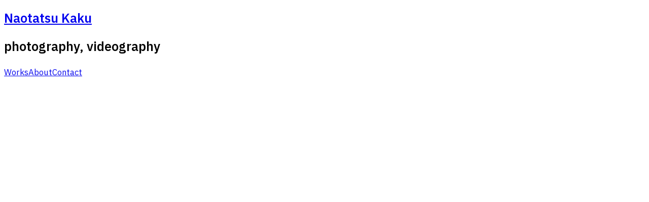

--- FILE ---
content_type: text/html; charset=utf-8
request_url: https://naotatsukaku.com/works/neighbor-in-prague/2
body_size: 7647
content:
<!DOCTYPE html><html lang="en"><head><meta charSet="utf-8"/><meta name="viewport" content="width=device-width, initial-scale=1.0"/><meta name="viewport" content="width=device-width, initial-scale=1"/><link rel="preload" href="/_next/static/media/03547e091d0d1aec-s.p.fd8c143b.woff2" as="font" crossorigin="" type="font/woff2"/><link rel="preload" href="/_next/static/media/0710402c6c3a95e5-s.p.0f93aa52.woff2" as="font" crossorigin="" type="font/woff2"/><link rel="preload" href="/_next/static/media/08778d9436108ce9-s.p.efba18a4.woff2" as="font" crossorigin="" type="font/woff2"/><link rel="preload" href="/_next/static/media/0c4fb6d41cb69c78-s.p.fca1fb01.woff2" as="font" crossorigin="" type="font/woff2"/><link rel="preload" href="/_next/static/media/0ed7e8bd0891caf4-s.p.11c1ebc1.woff2" as="font" crossorigin="" type="font/woff2"/><link rel="preload" href="/_next/static/media/0eecc8dc9a838ff0-s.p.bd343333.woff2" as="font" crossorigin="" type="font/woff2"/><link rel="preload" href="/_next/static/media/0f9c526746ae5bad-s.p.371d7b98.woff2" as="font" crossorigin="" type="font/woff2"/><link rel="preload" href="/_next/static/media/0fe006b5d016eaeb-s.p.92f6b842.woff2" as="font" crossorigin="" type="font/woff2"/><link rel="preload" href="/_next/static/media/0fe2426d1a8b9a9a-s.p.97730475.woff2" as="font" crossorigin="" type="font/woff2"/><link rel="preload" href="/_next/static/media/113af52241e94ea7-s.p.fb3d933b.woff2" as="font" crossorigin="" type="font/woff2"/><link rel="preload" href="/_next/static/media/1287deaa7c4e9481-s.p.10e346b6.woff2" as="font" crossorigin="" type="font/woff2"/><link rel="preload" href="/_next/static/media/136346fda2239b75-s.p.8e11e823.woff2" as="font" crossorigin="" type="font/woff2"/><link rel="preload" href="/_next/static/media/1613cd7ddd0d2032-s.p.5fce6492.woff2" as="font" crossorigin="" type="font/woff2"/><link rel="preload" href="/_next/static/media/16647ddabf112c78-s.p.ea87d284.woff2" as="font" crossorigin="" type="font/woff2"/><link rel="preload" href="/_next/static/media/170d7f8a6c66f61b-s.p.7ed0a6ef.woff2" as="font" crossorigin="" type="font/woff2"/><link rel="preload" href="/_next/static/media/1a4d1dcdceb710fd-s.p.907e6cd1.woff2" as="font" crossorigin="" type="font/woff2"/><link rel="preload" href="/_next/static/media/1b1c4ce6fcc40210-s.p.80271550.woff2" as="font" crossorigin="" type="font/woff2"/><link rel="preload" href="/_next/static/media/1cedac01bbf4141a-s.p.ba4e1d83.woff2" as="font" crossorigin="" type="font/woff2"/><link rel="preload" href="/_next/static/media/1d1bfc61255763eb-s.p.d6320a89.woff2" as="font" crossorigin="" type="font/woff2"/><link rel="preload" href="/_next/static/media/1ebcd825285e5c18-s.p.022c1513.woff2" as="font" crossorigin="" type="font/woff2"/><link rel="preload" href="/_next/static/media/1f3de9a80550ea5d-s.p.2b71aff0.woff2" as="font" crossorigin="" type="font/woff2"/><link rel="preload" href="/_next/static/media/20cc47e1799c9a91-s.p.614712a8.woff2" as="font" crossorigin="" type="font/woff2"/><link rel="preload" href="/_next/static/media/21e672c5e4709833-s.p.b3fbfa47.woff2" as="font" crossorigin="" type="font/woff2"/><link rel="preload" href="/_next/static/media/229c4c8b352714da-s.p.23dda39c.woff2" as="font" crossorigin="" type="font/woff2"/><link rel="preload" href="/_next/static/media/2aec7a078902138d-s.p.e6522275.woff2" as="font" crossorigin="" type="font/woff2"/><link rel="preload" href="/_next/static/media/2baa6f1565db7150-s.p.d6efdd1a.woff2" as="font" crossorigin="" type="font/woff2"/><link rel="preload" href="/_next/static/media/2c45a2d566db7cd5-s.p.b27d04a4.woff2" as="font" crossorigin="" type="font/woff2"/><link rel="preload" href="/_next/static/media/2da719eef45db28f-s.p.588a8294.woff2" as="font" crossorigin="" type="font/woff2"/><link rel="preload" href="/_next/static/media/2e8e2e027cad0419-s.p.5de5b0fc.woff2" as="font" crossorigin="" type="font/woff2"/><link rel="preload" href="/_next/static/media/2f08ddac969f4f37-s.p.37bf2549.woff2" as="font" crossorigin="" type="font/woff2"/><link rel="preload" href="/_next/static/media/2ff3f78d1afe9366-s.p.cd017fcf.woff2" as="font" crossorigin="" type="font/woff2"/><link rel="preload" href="/_next/static/media/35e0ab049b564d3d-s.p.482a7b10.woff2" as="font" crossorigin="" type="font/woff2"/><link rel="preload" href="/_next/static/media/38e77e3312aa00e9-s.p.949a6d0d.woff2" as="font" crossorigin="" type="font/woff2"/><link rel="preload" href="/_next/static/media/3a494d9022c3b7db-s.p.52ac719d.woff2" as="font" crossorigin="" type="font/woff2"/><link rel="preload" href="/_next/static/media/3c5fc13c13145894-s.p.fe3d00e5.woff2" as="font" crossorigin="" type="font/woff2"/><link rel="preload" href="/_next/static/media/3ef8c73b16883494-s.p.95823a2c.woff2" as="font" crossorigin="" type="font/woff2"/><link rel="preload" href="/_next/static/media/3ff4bb2201270e5f-s.p.bc5f63f2.woff2" as="font" crossorigin="" type="font/woff2"/><link rel="preload" href="/_next/static/media/40048722c4d62406-s.p.7e1eec68.woff2" as="font" crossorigin="" type="font/woff2"/><link rel="preload" href="/_next/static/media/41961c113fa0ae71-s.p.0509bc10.woff2" as="font" crossorigin="" type="font/woff2"/><link rel="preload" href="/_next/static/media/43605e17d1fee8c4-s.p.e11beb00.woff2" as="font" crossorigin="" type="font/woff2"/><link rel="preload" href="/_next/static/media/43a17a2d2215d183-s.p.e6792a25.woff2" as="font" crossorigin="" type="font/woff2"/><link rel="preload" href="/_next/static/media/444f86d9c239ee53-s.p.2f94fdde.woff2" as="font" crossorigin="" type="font/woff2"/><link rel="preload" href="/_next/static/media/45d59396da90729d-s.p.57b14cba.woff2" as="font" crossorigin="" type="font/woff2"/><link rel="preload" href="/_next/static/media/505274a9c815f5fd-s.p.7ee1f20e.woff2" as="font" crossorigin="" type="font/woff2"/><link rel="preload" href="/_next/static/media/510a8c5f49bab0e1-s.p.b315d6a7.woff2" as="font" crossorigin="" type="font/woff2"/><link rel="preload" href="/_next/static/media/51187b57b12633b7-s.p.7a1edd46.woff2" as="font" crossorigin="" type="font/woff2"/><link rel="preload" href="/_next/static/media/52930127437bbdd9-s.p.5944454c.woff2" as="font" crossorigin="" type="font/woff2"/><link rel="preload" href="/_next/static/media/5479deb739a089b8-s.p.4d6f675b.woff2" as="font" crossorigin="" type="font/woff2"/><link rel="preload" href="/_next/static/media/559beb00562befc1-s.p.214b0e08.woff2" as="font" crossorigin="" type="font/woff2"/><link rel="preload" href="/_next/static/media/581507f7bafcfd14-s.p.52402542.woff2" as="font" crossorigin="" type="font/woff2"/><link rel="preload" href="/_next/static/media/58dc52839faf5b28-s.p.0168f7ef.woff2" as="font" crossorigin="" type="font/woff2"/><link rel="preload" href="/_next/static/media/599b4d4cf3766e35-s.p.21042373.woff2" as="font" crossorigin="" type="font/woff2"/><link rel="preload" href="/_next/static/media/5b1f8f8a71c388a6-s.p.0cd6fac0.woff2" as="font" crossorigin="" type="font/woff2"/><link rel="preload" href="/_next/static/media/5cfcb9f7e622af09-s.p.6a76b439.woff2" as="font" crossorigin="" type="font/woff2"/><link rel="preload" href="/_next/static/media/5de27fb9fc31e0e4-s.p.e869d0f3.woff2" as="font" crossorigin="" type="font/woff2"/><link rel="preload" href="/_next/static/media/6094b8a744b81802-s.p.1d32c69f.woff2" as="font" crossorigin="" type="font/woff2"/><link rel="preload" href="/_next/static/media/61bcd4edc991c2ed-s.p.66cddaa5.woff2" as="font" crossorigin="" type="font/woff2"/><link rel="preload" href="/_next/static/media/642d04eb7a120a92-s.p.b1ff8e9e.woff2" as="font" crossorigin="" type="font/woff2"/><link rel="preload" href="/_next/static/media/644ed867f972d87e-s.p.bdeaeed5.woff2" as="font" crossorigin="" type="font/woff2"/><link rel="preload" href="/_next/static/media/64d4419bf7f212ce-s.p.62bfe7d9.woff2" as="font" crossorigin="" type="font/woff2"/><link rel="preload" href="/_next/static/media/66fe9c9a22ee9941-s.p.b0bd4d40.woff2" as="font" crossorigin="" type="font/woff2"/><link rel="preload" href="/_next/static/media/67bd5dc51325906f-s.p.8564a20a.woff2" as="font" crossorigin="" type="font/woff2"/><link rel="preload" href="/_next/static/media/6865bce1d87b4073-s.p.de748629.woff2" as="font" crossorigin="" type="font/woff2"/><link rel="preload" href="/_next/static/media/6aeff11849cbc2ee-s.p.c682ea75.woff2" as="font" crossorigin="" type="font/woff2"/><link rel="preload" href="/_next/static/media/6b87e2aa720a0c76-s.p.fe0c1a5d.woff2" as="font" crossorigin="" type="font/woff2"/><link rel="preload" href="/_next/static/media/741160cb18022122-s.p.b9c2314f.woff2" as="font" crossorigin="" type="font/woff2"/><link rel="preload" href="/_next/static/media/7600ca898ef3b9d5-s.p.baa8e30d.woff2" as="font" crossorigin="" type="font/woff2"/><link rel="preload" href="/_next/static/media/7b307348215d45d0-s.p.009df977.woff2" as="font" crossorigin="" type="font/woff2"/><link rel="preload" href="/_next/static/media/7b689bff0722f973-s.p.2a8e6494.woff2" as="font" crossorigin="" type="font/woff2"/><link rel="preload" href="/_next/static/media/7c2b563a8c6532c0-s.p.9f311230.woff2" as="font" crossorigin="" type="font/woff2"/><link rel="preload" href="/_next/static/media/7dff36c65c995047-s.p.1a18840a.woff2" as="font" crossorigin="" type="font/woff2"/><link rel="preload" href="/_next/static/media/7e007e7716d01582-s.p.e2c9be12.woff2" as="font" crossorigin="" type="font/woff2"/><link rel="preload" href="/_next/static/media/7e4b9f1a767c75dc-s.p.0f4ecc53.woff2" as="font" crossorigin="" type="font/woff2"/><link rel="preload" href="/_next/static/media/867969c7b4e98030-s.p.fe18a108.woff2" as="font" crossorigin="" type="font/woff2"/><link rel="preload" href="/_next/static/media/86a85563a5de2770-s.p.fa1a0322.woff2" as="font" crossorigin="" type="font/woff2"/><link rel="preload" href="/_next/static/media/889e6c25948c943d-s.p.6f274ef3.woff2" as="font" crossorigin="" type="font/woff2"/><link rel="preload" href="/_next/static/media/8f8d624e998a0826-s.p.d674bd92.woff2" as="font" crossorigin="" type="font/woff2"/><link rel="preload" href="/_next/static/media/96342b52761534b2-s.p.d2576d84.woff2" as="font" crossorigin="" type="font/woff2"/><link rel="preload" href="/_next/static/media/97bf55ac63f07a15-s.p.875e8cba.woff2" as="font" crossorigin="" type="font/woff2"/><link rel="preload" href="/_next/static/media/981d50869a00c670-s.p.8712f8d3.woff2" as="font" crossorigin="" type="font/woff2"/><link rel="preload" href="/_next/static/media/9d25969cb838ff64-s.p.f4ba1e18.woff2" as="font" crossorigin="" type="font/woff2"/><link rel="preload" href="/_next/static/media/9dd0f8fd714c808d-s.p.d640febc.woff2" as="font" crossorigin="" type="font/woff2"/><link rel="preload" href="/_next/static/media/9f4b8fe6887bdd57-s.p.af353341.woff2" as="font" crossorigin="" type="font/woff2"/><link rel="preload" href="/_next/static/media/a413ce48c7c68422-s.p.f856259a.woff2" as="font" crossorigin="" type="font/woff2"/><link rel="preload" href="/_next/static/media/a5a0afe300038a3d-s.p.0531fa4a.woff2" as="font" crossorigin="" type="font/woff2"/><link rel="preload" href="/_next/static/media/a925edf6c359573e-s.p.7b2c4ada.woff2" as="font" crossorigin="" type="font/woff2"/><link rel="preload" href="/_next/static/media/a96dc4e491bb453a-s.p.645ff08c.woff2" as="font" crossorigin="" type="font/woff2"/><link rel="preload" href="/_next/static/media/aa462b227c4c7d4c-s.p.20dff170.woff2" as="font" crossorigin="" type="font/woff2"/><link rel="preload" href="/_next/static/media/ae89dd1db300df6b-s.p.095e0d07.woff2" as="font" crossorigin="" type="font/woff2"/><link rel="preload" href="/_next/static/media/aed34e57dd8cc66c-s.p.fee9a3d0.woff2" as="font" crossorigin="" type="font/woff2"/><link rel="preload" href="/_next/static/media/b3abf5bcc8dfc688-s.p.909fd059.woff2" as="font" crossorigin="" type="font/woff2"/><link rel="preload" href="/_next/static/media/b46496b59fdf2114-s.p.dd3e77bc.woff2" as="font" crossorigin="" type="font/woff2"/><link rel="preload" href="/_next/static/media/b604f02e5194a04c-s.p.7898838d.woff2" as="font" crossorigin="" type="font/woff2"/><link rel="preload" href="/_next/static/media/b6e81c2e410b7157-s.p.04631715.woff2" as="font" crossorigin="" type="font/woff2"/><link rel="preload" href="/_next/static/media/b72b7f7e313a8790-s.p.1a59b0a4.woff2" as="font" crossorigin="" type="font/woff2"/><link rel="preload" href="/_next/static/media/b9c6343e1d3917b4-s.p.c1b5be81.woff2" as="font" crossorigin="" type="font/woff2"/><link rel="preload" href="/_next/static/media/baad4745e8b73fda-s.p.49a75da7.woff2" as="font" crossorigin="" type="font/woff2"/><link rel="preload" href="/_next/static/media/bd3f914a6fe15713-s.p.dd662d07.woff2" as="font" crossorigin="" type="font/woff2"/><link rel="preload" href="/_next/static/media/bdac35067bb12a18-s.p.5bb2b2ec.woff2" as="font" crossorigin="" type="font/woff2"/><link rel="preload" href="/_next/static/media/be209e77acba3346-s.p.3d65d51a.woff2" as="font" crossorigin="" type="font/woff2"/><link rel="preload" href="/_next/static/media/c0dd3f5199b18e37-s.p.71c40ad4.woff2" as="font" crossorigin="" type="font/woff2"/><link rel="preload" href="/_next/static/media/c7577a5848fb64ba-s.p.becc2616.woff2" as="font" crossorigin="" type="font/woff2"/><link rel="preload" href="/_next/static/media/c7604b18816ac1e9-s.p.c84b82b6.woff2" as="font" crossorigin="" type="font/woff2"/><link rel="preload" href="/_next/static/media/c79f92fdab9d5192-s.p.b5cb1dcb.woff2" as="font" crossorigin="" type="font/woff2"/><link rel="preload" href="/_next/static/media/c83e563762e94169-s.p.be9e55fa.woff2" as="font" crossorigin="" type="font/woff2"/><link rel="preload" href="/_next/static/media/cf3e430adeeaebdf-s.p.c2bf65ec.woff2" as="font" crossorigin="" type="font/woff2"/><link rel="preload" href="/_next/static/media/d0a06d383e3a6d69-s.p.4d5696c4.woff2" as="font" crossorigin="" type="font/woff2"/><link rel="preload" href="/_next/static/media/d2536da2ae786c36-s.p.da08d95f.woff2" as="font" crossorigin="" type="font/woff2"/><link rel="preload" href="/_next/static/media/d3f1116c66fb1a4a-s.p.28c79f0b.woff2" as="font" crossorigin="" type="font/woff2"/><link rel="preload" href="/_next/static/media/dcd879fec5ffdebe-s.p.17909a71.woff2" as="font" crossorigin="" type="font/woff2"/><link rel="preload" href="/_next/static/media/e0a72d4955e8adc7-s.p.b43896cd.woff2" as="font" crossorigin="" type="font/woff2"/><link rel="preload" href="/_next/static/media/e6a99f4310973b92-s.p.4f133d69.woff2" as="font" crossorigin="" type="font/woff2"/><link rel="preload" href="/_next/static/media/e7c01003a9e6bd0c-s.p.8dc334f2.woff2" as="font" crossorigin="" type="font/woff2"/><link rel="preload" href="/_next/static/media/e93c98bac12d2ba5-s.p.611608d4.woff2" as="font" crossorigin="" type="font/woff2"/><link rel="preload" href="/_next/static/media/e9be339da3bdc894-s.p.41bfaece.woff2" as="font" crossorigin="" type="font/woff2"/><link rel="preload" href="/_next/static/media/e9d74e1b0fb282fc-s.p.3ef54f7c.woff2" as="font" crossorigin="" type="font/woff2"/><link rel="preload" href="/_next/static/media/eaac9c2e49b8554e-s.p.d2b5d406.woff2" as="font" crossorigin="" type="font/woff2"/><link rel="preload" href="/_next/static/media/fa421a43e25e4889-s.p.5d2d1d0c.woff2" as="font" crossorigin="" type="font/woff2"/><link rel="preload" href="/_next/static/media/faf1e709f6476186-s.p.0d3b5308.woff2" as="font" crossorigin="" type="font/woff2"/><link rel="preload" href="/_next/static/media/fb8a5048b5289694-s.p.ada712cc.woff2" as="font" crossorigin="" type="font/woff2"/><link rel="preload" href="/_next/static/media/fd301d14ca0c6f18-s.p.b1125d1a.woff2" as="font" crossorigin="" type="font/woff2"/><link rel="preload" href="/_next/static/media/ff51cabea89e44f3-s.p.016ab3ed.woff2" as="font" crossorigin="" type="font/woff2"/><link rel="preload" as="image" imageSrcSet="/_next/image?url=%2Fworks%2Fneighbor-in-prague%2Fp5.jpg&amp;w=384&amp;q=75 384w, /_next/image?url=%2Fworks%2Fneighbor-in-prague%2Fp5.jpg&amp;w=640&amp;q=75 640w, /_next/image?url=%2Fworks%2Fneighbor-in-prague%2Fp5.jpg&amp;w=750&amp;q=75 750w, /_next/image?url=%2Fworks%2Fneighbor-in-prague%2Fp5.jpg&amp;w=828&amp;q=75 828w, /_next/image?url=%2Fworks%2Fneighbor-in-prague%2Fp5.jpg&amp;w=1080&amp;q=75 1080w, /_next/image?url=%2Fworks%2Fneighbor-in-prague%2Fp5.jpg&amp;w=1200&amp;q=75 1200w, /_next/image?url=%2Fworks%2Fneighbor-in-prague%2Fp5.jpg&amp;w=1920&amp;q=75 1920w, /_next/image?url=%2Fworks%2Fneighbor-in-prague%2Fp5.jpg&amp;w=2048&amp;q=75 2048w, /_next/image?url=%2Fworks%2Fneighbor-in-prague%2Fp5.jpg&amp;w=3840&amp;q=75 3840w" imageSizes="50vw"/><link rel="preload" as="image" imageSrcSet="/_next/image?url=%2Fworks%2Fneighbor-in-prague%2Fp2.jpg&amp;w=384&amp;q=75 384w, /_next/image?url=%2Fworks%2Fneighbor-in-prague%2Fp2.jpg&amp;w=640&amp;q=75 640w, /_next/image?url=%2Fworks%2Fneighbor-in-prague%2Fp2.jpg&amp;w=750&amp;q=75 750w, /_next/image?url=%2Fworks%2Fneighbor-in-prague%2Fp2.jpg&amp;w=828&amp;q=75 828w, /_next/image?url=%2Fworks%2Fneighbor-in-prague%2Fp2.jpg&amp;w=1080&amp;q=75 1080w, /_next/image?url=%2Fworks%2Fneighbor-in-prague%2Fp2.jpg&amp;w=1200&amp;q=75 1200w, /_next/image?url=%2Fworks%2Fneighbor-in-prague%2Fp2.jpg&amp;w=1920&amp;q=75 1920w, /_next/image?url=%2Fworks%2Fneighbor-in-prague%2Fp2.jpg&amp;w=2048&amp;q=75 2048w, /_next/image?url=%2Fworks%2Fneighbor-in-prague%2Fp2.jpg&amp;w=3840&amp;q=75 3840w" imageSizes="50vw"/><link rel="preload" as="image" imageSrcSet="/_next/image?url=%2Fworks%2Fneighbor-in-prague%2Fp3.jpg&amp;w=384&amp;q=75 384w, /_next/image?url=%2Fworks%2Fneighbor-in-prague%2Fp3.jpg&amp;w=640&amp;q=75 640w, /_next/image?url=%2Fworks%2Fneighbor-in-prague%2Fp3.jpg&amp;w=750&amp;q=75 750w, /_next/image?url=%2Fworks%2Fneighbor-in-prague%2Fp3.jpg&amp;w=828&amp;q=75 828w, /_next/image?url=%2Fworks%2Fneighbor-in-prague%2Fp3.jpg&amp;w=1080&amp;q=75 1080w, /_next/image?url=%2Fworks%2Fneighbor-in-prague%2Fp3.jpg&amp;w=1200&amp;q=75 1200w, /_next/image?url=%2Fworks%2Fneighbor-in-prague%2Fp3.jpg&amp;w=1920&amp;q=75 1920w, /_next/image?url=%2Fworks%2Fneighbor-in-prague%2Fp3.jpg&amp;w=2048&amp;q=75 2048w, /_next/image?url=%2Fworks%2Fneighbor-in-prague%2Fp3.jpg&amp;w=3840&amp;q=75 3840w" imageSizes="50vw"/><link rel="preload" as="image" imageSrcSet="/_next/image?url=%2Fworks%2Fneighbor-in-prague%2Fp4.jpg&amp;w=384&amp;q=75 384w, /_next/image?url=%2Fworks%2Fneighbor-in-prague%2Fp4.jpg&amp;w=640&amp;q=75 640w, /_next/image?url=%2Fworks%2Fneighbor-in-prague%2Fp4.jpg&amp;w=750&amp;q=75 750w, /_next/image?url=%2Fworks%2Fneighbor-in-prague%2Fp4.jpg&amp;w=828&amp;q=75 828w, /_next/image?url=%2Fworks%2Fneighbor-in-prague%2Fp4.jpg&amp;w=1080&amp;q=75 1080w, /_next/image?url=%2Fworks%2Fneighbor-in-prague%2Fp4.jpg&amp;w=1200&amp;q=75 1200w, /_next/image?url=%2Fworks%2Fneighbor-in-prague%2Fp4.jpg&amp;w=1920&amp;q=75 1920w, /_next/image?url=%2Fworks%2Fneighbor-in-prague%2Fp4.jpg&amp;w=2048&amp;q=75 2048w, /_next/image?url=%2Fworks%2Fneighbor-in-prague%2Fp4.jpg&amp;w=3840&amp;q=75 3840w" imageSizes="50vw"/><link rel="preload" as="image" imageSrcSet="/_next/image?url=%2Fworks%2Fneighbor-in-prague%2Fp6.jpg&amp;w=384&amp;q=75 384w, /_next/image?url=%2Fworks%2Fneighbor-in-prague%2Fp6.jpg&amp;w=640&amp;q=75 640w, /_next/image?url=%2Fworks%2Fneighbor-in-prague%2Fp6.jpg&amp;w=750&amp;q=75 750w, /_next/image?url=%2Fworks%2Fneighbor-in-prague%2Fp6.jpg&amp;w=828&amp;q=75 828w, /_next/image?url=%2Fworks%2Fneighbor-in-prague%2Fp6.jpg&amp;w=1080&amp;q=75 1080w, /_next/image?url=%2Fworks%2Fneighbor-in-prague%2Fp6.jpg&amp;w=1200&amp;q=75 1200w, /_next/image?url=%2Fworks%2Fneighbor-in-prague%2Fp6.jpg&amp;w=1920&amp;q=75 1920w, /_next/image?url=%2Fworks%2Fneighbor-in-prague%2Fp6.jpg&amp;w=2048&amp;q=75 2048w, /_next/image?url=%2Fworks%2Fneighbor-in-prague%2Fp6.jpg&amp;w=3840&amp;q=75 3840w" imageSizes="50vw"/><link rel="stylesheet" href="/_next/static/chunks/41289042ac88c43e.css" data-precedence="next"/><link rel="stylesheet" href="/_next/static/chunks/0f05423d9297fd4f.css" data-precedence="next"/><link rel="stylesheet" href="/_next/static/chunks/c720a6c8833148fb.css" data-precedence="next"/><link rel="preload" as="script" fetchPriority="low" href="/_next/static/chunks/86b6f177e7f2b231.js"/><script src="/_next/static/chunks/eed2c7387d16fbe1.js" async=""></script><script src="/_next/static/chunks/b3160f9fc03b6f0e.js" async=""></script><script src="/_next/static/chunks/e87ce464558ac02e.js" async=""></script><script src="/_next/static/chunks/turbopack-fa4fff7856c0eb36.js" async=""></script><script src="/_next/static/chunks/2270e3a49a58df12.js" async=""></script><script src="/_next/static/chunks/54e4767b46436601.js" async=""></script><script src="/_next/static/chunks/dc0051f921ef98ba.js" async=""></script><script src="/_next/static/chunks/ed5b3eb17c515abf.js" async=""></script><script src="/_next/static/chunks/1ed88eec55db591f.js" async=""></script><script src="/_next/static/chunks/71638a43c9570aed.js" async=""></script><link rel="apple-touch-icon" sizes="180x180" href="/favicon/apple-touch-icon.png"/><link rel="icon" type="image/png" sizes="32x32" href="/favicon/favicon-32x32.png"/><link rel="icon" type="image/png" sizes="16x16" href="/favicon/favicon-16x16.png"/><link rel="manifest" href="/favicon/site.webmanifest"/><link rel="mask-icon" href="/favicon/safari-pinned-tab.svg" color="#000000"/><link rel="shortcut icon" href="/favicon/favicon.ico"/><meta name="msapplication-TileColor" content="#000000"/><meta name="msapplication-config" content="/favicon/browserconfig.xml"/><meta name="theme-color" content="#000"/><link rel="alternate" type="application/rss+xml" href="/feed.xml"/><meta name="next-size-adjust" content=""/><title>Naotatsu Kaku - A Neighbour in Prague</title><meta name="description" content="Naotatsu Kaku - photography and videography"/><meta property="og:title" content="Naotatsu Kaku - A Neighbour in Prague"/><meta property="og:description" content="Naotatsu Kaku - photography and videography"/><meta name="twitter:card" content="summary"/><meta name="twitter:title" content="Naotatsu Kaku - A Neighbour in Prague"/><meta name="twitter:description" content="Naotatsu Kaku - photography and videography"/><script src="/_next/static/chunks/a6dad97d9634a72d.js" noModule=""></script></head><body class="ibm_plex_sans_jp_ec32d1f9-module__e4iC-q__className"><div hidden=""><!--$--><!--/$--></div><div class="min-h-screen max-w-[1280px] p-4"><div><header class="mb-10 grid grid-cols-2 md:mb-12"><section><h1 class=""><a class="tracking-wide hover:underline" href="/">Naotatsu Kaku</a></h1><h2 class="text-sm text-muted md:mt-2">photography, videography</h2></section><section class="flex flex-col items-end gap-1.5 text-sm md:items-start md:gap-0.5 md:text-base"><a class="hover:underline" href="/works">Works</a><a class="hover:underline" href="/about">About</a><a class="hover:underline" href="/contact">Contact</a></section></header><div style="opacity:0"><main><article class="mb-8"><section class="space-y-1"><div class="embla relative overflow-hidden"><div class="embla__container flex h-48 gap-x-4 md:h-96 [&amp;_.is-in-view]:opacity-100"><div class="embla__slide h-full flex-[0_0_auto] opacity-25 transition-opacity duration-500 ease-in-out"><img alt="/works/neighbor-in-prague/p1.jpg" loading="lazy" width="0" height="0" decoding="async" data-nimg="1" style="color:transparent;width:auto;height:100%" sizes="50vw" srcSet="/_next/image?url=%2Fworks%2Fneighbor-in-prague%2Fp1.jpg&amp;w=384&amp;q=75 384w, /_next/image?url=%2Fworks%2Fneighbor-in-prague%2Fp1.jpg&amp;w=640&amp;q=75 640w, /_next/image?url=%2Fworks%2Fneighbor-in-prague%2Fp1.jpg&amp;w=750&amp;q=75 750w, /_next/image?url=%2Fworks%2Fneighbor-in-prague%2Fp1.jpg&amp;w=828&amp;q=75 828w, /_next/image?url=%2Fworks%2Fneighbor-in-prague%2Fp1.jpg&amp;w=1080&amp;q=75 1080w, /_next/image?url=%2Fworks%2Fneighbor-in-prague%2Fp1.jpg&amp;w=1200&amp;q=75 1200w, /_next/image?url=%2Fworks%2Fneighbor-in-prague%2Fp1.jpg&amp;w=1920&amp;q=75 1920w, /_next/image?url=%2Fworks%2Fneighbor-in-prague%2Fp1.jpg&amp;w=2048&amp;q=75 2048w, /_next/image?url=%2Fworks%2Fneighbor-in-prague%2Fp1.jpg&amp;w=3840&amp;q=75 3840w" src="/_next/image?url=%2Fworks%2Fneighbor-in-prague%2Fp1.jpg&amp;w=3840&amp;q=75"/></div><div class="embla__slide h-full flex-[0_0_auto] opacity-25 transition-opacity duration-500 ease-in-out"><img alt="/works/neighbor-in-prague/p5.jpg" width="0" height="0" decoding="async" data-nimg="1" style="color:transparent;width:auto;height:100%" sizes="50vw" srcSet="/_next/image?url=%2Fworks%2Fneighbor-in-prague%2Fp5.jpg&amp;w=384&amp;q=75 384w, /_next/image?url=%2Fworks%2Fneighbor-in-prague%2Fp5.jpg&amp;w=640&amp;q=75 640w, /_next/image?url=%2Fworks%2Fneighbor-in-prague%2Fp5.jpg&amp;w=750&amp;q=75 750w, /_next/image?url=%2Fworks%2Fneighbor-in-prague%2Fp5.jpg&amp;w=828&amp;q=75 828w, /_next/image?url=%2Fworks%2Fneighbor-in-prague%2Fp5.jpg&amp;w=1080&amp;q=75 1080w, /_next/image?url=%2Fworks%2Fneighbor-in-prague%2Fp5.jpg&amp;w=1200&amp;q=75 1200w, /_next/image?url=%2Fworks%2Fneighbor-in-prague%2Fp5.jpg&amp;w=1920&amp;q=75 1920w, /_next/image?url=%2Fworks%2Fneighbor-in-prague%2Fp5.jpg&amp;w=2048&amp;q=75 2048w, /_next/image?url=%2Fworks%2Fneighbor-in-prague%2Fp5.jpg&amp;w=3840&amp;q=75 3840w" src="/_next/image?url=%2Fworks%2Fneighbor-in-prague%2Fp5.jpg&amp;w=3840&amp;q=75"/></div><div class="embla__slide h-full flex-[0_0_auto] opacity-25 transition-opacity duration-500 ease-in-out"><img alt="/works/neighbor-in-prague/p2.jpg" width="0" height="0" decoding="async" data-nimg="1" style="color:transparent;width:auto;height:100%" sizes="50vw" srcSet="/_next/image?url=%2Fworks%2Fneighbor-in-prague%2Fp2.jpg&amp;w=384&amp;q=75 384w, /_next/image?url=%2Fworks%2Fneighbor-in-prague%2Fp2.jpg&amp;w=640&amp;q=75 640w, /_next/image?url=%2Fworks%2Fneighbor-in-prague%2Fp2.jpg&amp;w=750&amp;q=75 750w, /_next/image?url=%2Fworks%2Fneighbor-in-prague%2Fp2.jpg&amp;w=828&amp;q=75 828w, /_next/image?url=%2Fworks%2Fneighbor-in-prague%2Fp2.jpg&amp;w=1080&amp;q=75 1080w, /_next/image?url=%2Fworks%2Fneighbor-in-prague%2Fp2.jpg&amp;w=1200&amp;q=75 1200w, /_next/image?url=%2Fworks%2Fneighbor-in-prague%2Fp2.jpg&amp;w=1920&amp;q=75 1920w, /_next/image?url=%2Fworks%2Fneighbor-in-prague%2Fp2.jpg&amp;w=2048&amp;q=75 2048w, /_next/image?url=%2Fworks%2Fneighbor-in-prague%2Fp2.jpg&amp;w=3840&amp;q=75 3840w" src="/_next/image?url=%2Fworks%2Fneighbor-in-prague%2Fp2.jpg&amp;w=3840&amp;q=75"/></div><div class="embla__slide h-full flex-[0_0_auto] opacity-25 transition-opacity duration-500 ease-in-out"><img alt="/works/neighbor-in-prague/p3.jpg" width="0" height="0" decoding="async" data-nimg="1" style="color:transparent;width:auto;height:100%" sizes="50vw" srcSet="/_next/image?url=%2Fworks%2Fneighbor-in-prague%2Fp3.jpg&amp;w=384&amp;q=75 384w, /_next/image?url=%2Fworks%2Fneighbor-in-prague%2Fp3.jpg&amp;w=640&amp;q=75 640w, /_next/image?url=%2Fworks%2Fneighbor-in-prague%2Fp3.jpg&amp;w=750&amp;q=75 750w, /_next/image?url=%2Fworks%2Fneighbor-in-prague%2Fp3.jpg&amp;w=828&amp;q=75 828w, /_next/image?url=%2Fworks%2Fneighbor-in-prague%2Fp3.jpg&amp;w=1080&amp;q=75 1080w, /_next/image?url=%2Fworks%2Fneighbor-in-prague%2Fp3.jpg&amp;w=1200&amp;q=75 1200w, /_next/image?url=%2Fworks%2Fneighbor-in-prague%2Fp3.jpg&amp;w=1920&amp;q=75 1920w, /_next/image?url=%2Fworks%2Fneighbor-in-prague%2Fp3.jpg&amp;w=2048&amp;q=75 2048w, /_next/image?url=%2Fworks%2Fneighbor-in-prague%2Fp3.jpg&amp;w=3840&amp;q=75 3840w" src="/_next/image?url=%2Fworks%2Fneighbor-in-prague%2Fp3.jpg&amp;w=3840&amp;q=75"/></div><div class="embla__slide h-full flex-[0_0_auto] opacity-25 transition-opacity duration-500 ease-in-out"><img alt="/works/neighbor-in-prague/p4.jpg" width="0" height="0" decoding="async" data-nimg="1" style="color:transparent;width:auto;height:100%" sizes="50vw" srcSet="/_next/image?url=%2Fworks%2Fneighbor-in-prague%2Fp4.jpg&amp;w=384&amp;q=75 384w, /_next/image?url=%2Fworks%2Fneighbor-in-prague%2Fp4.jpg&amp;w=640&amp;q=75 640w, /_next/image?url=%2Fworks%2Fneighbor-in-prague%2Fp4.jpg&amp;w=750&amp;q=75 750w, /_next/image?url=%2Fworks%2Fneighbor-in-prague%2Fp4.jpg&amp;w=828&amp;q=75 828w, /_next/image?url=%2Fworks%2Fneighbor-in-prague%2Fp4.jpg&amp;w=1080&amp;q=75 1080w, /_next/image?url=%2Fworks%2Fneighbor-in-prague%2Fp4.jpg&amp;w=1200&amp;q=75 1200w, /_next/image?url=%2Fworks%2Fneighbor-in-prague%2Fp4.jpg&amp;w=1920&amp;q=75 1920w, /_next/image?url=%2Fworks%2Fneighbor-in-prague%2Fp4.jpg&amp;w=2048&amp;q=75 2048w, /_next/image?url=%2Fworks%2Fneighbor-in-prague%2Fp4.jpg&amp;w=3840&amp;q=75 3840w" src="/_next/image?url=%2Fworks%2Fneighbor-in-prague%2Fp4.jpg&amp;w=3840&amp;q=75"/></div><div class="embla__slide h-full flex-[0_0_auto] opacity-25 transition-opacity duration-500 ease-in-out"><img alt="/works/neighbor-in-prague/p6.jpg" width="0" height="0" decoding="async" data-nimg="1" style="color:transparent;width:auto;height:100%" sizes="50vw" srcSet="/_next/image?url=%2Fworks%2Fneighbor-in-prague%2Fp6.jpg&amp;w=384&amp;q=75 384w, /_next/image?url=%2Fworks%2Fneighbor-in-prague%2Fp6.jpg&amp;w=640&amp;q=75 640w, /_next/image?url=%2Fworks%2Fneighbor-in-prague%2Fp6.jpg&amp;w=750&amp;q=75 750w, /_next/image?url=%2Fworks%2Fneighbor-in-prague%2Fp6.jpg&amp;w=828&amp;q=75 828w, /_next/image?url=%2Fworks%2Fneighbor-in-prague%2Fp6.jpg&amp;w=1080&amp;q=75 1080w, /_next/image?url=%2Fworks%2Fneighbor-in-prague%2Fp6.jpg&amp;w=1200&amp;q=75 1200w, /_next/image?url=%2Fworks%2Fneighbor-in-prague%2Fp6.jpg&amp;w=1920&amp;q=75 1920w, /_next/image?url=%2Fworks%2Fneighbor-in-prague%2Fp6.jpg&amp;w=2048&amp;q=75 2048w, /_next/image?url=%2Fworks%2Fneighbor-in-prague%2Fp6.jpg&amp;w=3840&amp;q=75 3840w" src="/_next/image?url=%2Fworks%2Fneighbor-in-prague%2Fp6.jpg&amp;w=3840&amp;q=75"/></div></div></div><div class="flex justify-end"><div class="embla__selected-snap-display text-sm text-muted">1<!-- --> / <!-- -->6</div></div></section><div class="mb-4 mt-2 grid grid-cols-2"><div class="flex flex-col justify-between"><h2 class="text-base">A Neighbour in Prague</h2><h3 class="text-sm text-muted">Photos<!-- --> · <time dateTime="2019">2019</time></h3></div></div><div class="grid grid-cols-1 md:grid-cols-2"><div class="markdown-styles-module__3QwRAG__markdown"><p>One of the neighbours of my apartment in Prague died alone.
The view of the garden that he must have gazed at from the window of his room.
A series of events I encountered in the city, where he lived. The belongings he left behind.
I think of my neighbour, whose name and face I do not know, and the city of Prague where he lived his life.</p>
<p>私がプラハで滞在していたアパートの隣人に孤独死した人がいた。
彼が部屋の窓先から見つめたであろう庭の眺め。彼が生活した街で私が出会った出来事。彼が残した遺品。
名前も顔も知らない隣人と彼が生きたプラハの街に思いを馳せる。</p>
</div></div></article></main><!--$--><!--/$--></div></div></div><script src="/_next/static/chunks/86b6f177e7f2b231.js" id="_R_" async=""></script><script>(self.__next_f=self.__next_f||[]).push([0])</script><script>self.__next_f.push([1,"1:\"$Sreact.fragment\"\n2:I[26937,[\"/_next/static/chunks/2270e3a49a58df12.js\",\"/_next/static/chunks/54e4767b46436601.js\"],\"default\"]\n3:I[34525,[\"/_next/static/chunks/2270e3a49a58df12.js\",\"/_next/static/chunks/54e4767b46436601.js\"],\"\"]\n4:I[26937,[\"/_next/static/chunks/2270e3a49a58df12.js\",\"/_next/static/chunks/54e4767b46436601.js\"],\"Animate\"]\n5:I[54337,[\"/_next/static/chunks/dc0051f921ef98ba.js\",\"/_next/static/chunks/ed5b3eb17c515abf.js\"],\"default\"]\n6:I[42054,[\"/_next/static/chunks/dc0051f921ef98ba.js\",\"/_next/static/chunks/ed5b3eb17c515abf.js\"],\"default\"]\nc:I[31575,[],\"default\"]\n:HL[\"/_next/static/chunks/41289042ac88c43e.css\",\"style\"]\n:HL[\"/_next/static/chunks/0f05423d9297fd4f.css\",\"style\"]\n:HL[\"/_next/static/media/03547e091d0d1aec-s.p.fd8c143b.woff2\",\"font\",{\"crossOrigin\":\"\",\"type\":\"font/woff2\"}]\n:HL[\"/_next/static/media/0710402c6c3a95e5-s.p.0f93aa52.woff2\",\"font\",{\"crossOrigin\":\"\",\"type\":\"font/woff2\"}]\n:HL[\"/_next/static/media/08778d9436108ce9-s.p.efba18a4.woff2\",\"font\",{\"crossOrigin\":\"\",\"type\":\"font/woff2\"}]\n:HL[\"/_next/static/media/0c4fb6d41cb69c78-s.p.fca1fb01.woff2\",\"font\",{\"crossOrigin\":\"\",\"type\":\"font/woff2\"}]\n:HL[\"/_next/static/media/0ed7e8bd0891caf4-s.p.11c1ebc1.woff2\",\"font\",{\"crossOrigin\":\"\",\"type\":\"font/woff2\"}]\n:HL[\"/_next/static/media/0eecc8dc9a838ff0-s.p.bd343333.woff2\",\"font\",{\"crossOrigin\":\"\",\"type\":\"font/woff2\"}]\n:HL[\"/_next/static/media/0f9c526746ae5bad-s.p.371d7b98.woff2\",\"font\",{\"crossOrigin\":\"\",\"type\":\"font/woff2\"}]\n:HL[\"/_next/static/media/0fe006b5d016eaeb-s.p.92f6b842.woff2\",\"font\",{\"crossOrigin\":\"\",\"type\":\"font/woff2\"}]\n:HL[\"/_next/static/media/0fe2426d1a8b9a9a-s.p.97730475.woff2\",\"font\",{\"crossOrigin\":\"\",\"type\":\"font/woff2\"}]\n:HL[\"/_next/static/media/113af52241e94ea7-s.p.fb3d933b.woff2\",\"font\",{\"crossOrigin\":\"\",\"type\":\"font/woff2\"}]\n:HL[\"/_next/static/media/1287deaa7c4e9481-s.p.10e346b6.woff2\",\"font\",{\"crossOrigin\":\"\",\"type\":\"font/woff2\"}]\n:HL[\"/_next/static/media/136346fda2239b75-s.p.8e11e823.woff2\",\"font\",{\"crossOrigin\":\"\",\"type\":\"font/woff2\"}]\n:HL[\"/_next/static/media/1613cd7ddd0d2032-s.p.5fce6492.woff2\",\"font\",{\"crossOrigin\":\"\",\"type\":\"font/woff2\"}]\n:HL[\"/_next/static/media/16647ddabf112c78-s.p.ea87d284.woff2\",\"font\",{\"crossOrigin\":\"\",\"type\":\"font/woff2\"}]\n:HL[\"/_next/static/media/170d7f8a6c66f61b-s.p.7ed0a6ef.woff2\",\"font\",{\"crossOrigin\":\"\",\"type\":\"font/woff2\"}]\n:HL[\"/_next/static/media/1a4d1dcdceb710fd-s.p.907e6cd1.woff2\",\"font\",{\"crossOrigin\":\"\",\"type\":\"font/woff2\"}]\n:HL[\"/_next/static/media/1b1c4ce6fcc40210-s.p.80271550.woff2\",\"font\",{\"crossOrigin\":\"\",\"type\":\"font/woff2\"}]\n:HL[\"/_next/static/media/1cedac01bbf4141a-s.p.ba4e1d83.woff2\",\"font\",{\"crossOrigin\":\"\",\"type\":\"font/woff2\"}]\n:HL[\"/_next/static/media/1d1bfc61255763eb-s.p.d6320a89.woff2\",\"font\",{\"crossOrigin\":\"\",\"type\":\"font/woff2\"}]\n:HL[\"/_next/static/media/1ebcd825285e5c18-s.p.022c1513.woff2\",\"font\",{\"crossOrigin\":\"\",\"type\":\"font/woff2\"}]\n:HL[\"/_next/static/media/1f3de9a80550ea5d-s.p.2b71aff0.woff2\",\"font\",{\"crossOrigin\":\"\",\"type\":\"font/woff2\"}]\n:HL[\"/_next/static/media/20cc47e1799c9a91-s.p.614712a8.woff2\",\"font\",{\"crossOrigin\":\"\",\"type\":\"font/woff2\"}]\n:HL[\"/_next/static/media/21e672c5e4709833-s.p.b3fbfa47.woff2\",\"font\",{\"crossOrigin\":\"\",\"type\":\"font/woff2\"}]\n:HL[\"/_next/static/media/229c4c8b352714da-s.p.23dda39c.woff2\",\"font\",{\"crossOrigin\":\"\",\"type\":\"font/woff2\"}]\n:HL[\"/_next/static/media/2aec7a078902138d-s.p.e6522275.woff2\",\"font\",{\"crossOrigin\":\"\",\"type\":\"font/woff2\"}]\n:HL[\"/_next/static/media/2baa6f1565db7150-s.p.d6efdd1a.woff2\",\"font\",{\"crossOrigin\":\"\",\"type\":\"font/woff2\"}]\n:HL[\"/_next/static/media/2c45a2d566db7cd5-s.p.b27d04a4.woff2\",\"font\",{\"crossOrigin\":\"\",\"type\":\"font/woff2\"}]\n:HL[\"/_next/static/media/2da719eef45db28f-s.p.588a8294.woff2\",\"font\",{\"crossOrigin\":\"\",\"type\":\"font/woff2\"}]\n:HL[\"/_next/static/media/2e8e2e027cad0419-s.p.5de5b0fc.woff2\",\"font\",{\"crossOrigin\":\"\",\"type\":\"font/woff2\"}]\n:HL[\"/_next/static/media/2f08ddac969f4f37-s.p.37bf2549.woff2\",\"font\",{\"crossOrigin\":\"\",\"type\":\"font/woff2\"}]\n:HL[\"/_next/static/media/2ff3f78d1afe9366-s.p.cd017fcf.woff2\",\"font\",{\"crossOrigin\":\"\",\"type\":\"font/woff2\"}]\n:HL[\"/_next/static/m"])</script><script>self.__next_f.push([1,"edia/35e0ab049b564d3d-s.p.482a7b10.woff2\",\"font\",{\"crossOrigin\":\"\",\"type\":\"font/woff2\"}]\n:HL[\"/_next/static/media/38e77e3312aa00e9-s.p.949a6d0d.woff2\",\"font\",{\"crossOrigin\":\"\",\"type\":\"font/woff2\"}]\n:HL[\"/_next/static/media/3a494d9022c3b7db-s.p.52ac719d.woff2\",\"font\",{\"crossOrigin\":\"\",\"type\":\"font/woff2\"}]\n:HL[\"/_next/static/media/3c5fc13c13145894-s.p.fe3d00e5.woff2\",\"font\",{\"crossOrigin\":\"\",\"type\":\"font/woff2\"}]\n:HL[\"/_next/static/media/3ef8c73b16883494-s.p.95823a2c.woff2\",\"font\",{\"crossOrigin\":\"\",\"type\":\"font/woff2\"}]\n:HL[\"/_next/static/media/3ff4bb2201270e5f-s.p.bc5f63f2.woff2\",\"font\",{\"crossOrigin\":\"\",\"type\":\"font/woff2\"}]\n:HL[\"/_next/static/media/40048722c4d62406-s.p.7e1eec68.woff2\",\"font\",{\"crossOrigin\":\"\",\"type\":\"font/woff2\"}]\n:HL[\"/_next/static/media/41961c113fa0ae71-s.p.0509bc10.woff2\",\"font\",{\"crossOrigin\":\"\",\"type\":\"font/woff2\"}]\n:HL[\"/_next/static/media/43605e17d1fee8c4-s.p.e11beb00.woff2\",\"font\",{\"crossOrigin\":\"\",\"type\":\"font/woff2\"}]\n:HL[\"/_next/static/media/43a17a2d2215d183-s.p.e6792a25.woff2\",\"font\",{\"crossOrigin\":\"\",\"type\":\"font/woff2\"}]\n:HL[\"/_next/static/media/444f86d9c239ee53-s.p.2f94fdde.woff2\",\"font\",{\"crossOrigin\":\"\",\"type\":\"font/woff2\"}]\n:HL[\"/_next/static/media/45d59396da90729d-s.p.57b14cba.woff2\",\"font\",{\"crossOrigin\":\"\",\"type\":\"font/woff2\"}]\n:HL[\"/_next/static/media/505274a9c815f5fd-s.p.7ee1f20e.woff2\",\"font\",{\"crossOrigin\":\"\",\"type\":\"font/woff2\"}]\n:HL[\"/_next/static/media/510a8c5f49bab0e1-s.p.b315d6a7.woff2\",\"font\",{\"crossOrigin\":\"\",\"type\":\"font/woff2\"}]\n:HL[\"/_next/static/media/51187b57b12633b7-s.p.7a1edd46.woff2\",\"font\",{\"crossOrigin\":\"\",\"type\":\"font/woff2\"}]\n:HL[\"/_next/static/media/52930127437bbdd9-s.p.5944454c.woff2\",\"font\",{\"crossOrigin\":\"\",\"type\":\"font/woff2\"}]\n:HL[\"/_next/static/media/5479deb739a089b8-s.p.4d6f675b.woff2\",\"font\",{\"crossOrigin\":\"\",\"type\":\"font/woff2\"}]\n:HL[\"/_next/static/media/559beb00562befc1-s.p.214b0e08.woff2\",\"font\",{\"crossOrigin\":\"\",\"type\":\"font/woff2\"}]\n:HL[\"/_next/static/media/581507f7bafcfd14-s.p.52402542.woff2\",\"font\",{\"crossOrigin\":\"\",\"type\":\"font/woff2\"}]\n:HL[\"/_next/static/media/58dc52839faf5b28-s.p.0168f7ef.woff2\",\"font\",{\"crossOrigin\":\"\",\"type\":\"font/woff2\"}]\n:HL[\"/_next/static/media/599b4d4cf3766e35-s.p.21042373.woff2\",\"font\",{\"crossOrigin\":\"\",\"type\":\"font/woff2\"}]\n:HL[\"/_next/static/media/5b1f8f8a71c388a6-s.p.0cd6fac0.woff2\",\"font\",{\"crossOrigin\":\"\",\"type\":\"font/woff2\"}]\n:HL[\"/_next/static/media/5cfcb9f7e622af09-s.p.6a76b439.woff2\",\"font\",{\"crossOrigin\":\"\",\"type\":\"font/woff2\"}]\n:HL[\"/_next/static/media/5de27fb9fc31e0e4-s.p.e869d0f3.woff2\",\"font\",{\"crossOrigin\":\"\",\"type\":\"font/woff2\"}]\n:HL[\"/_next/static/media/6094b8a744b81802-s.p.1d32c69f.woff2\",\"font\",{\"crossOrigin\":\"\",\"type\":\"font/woff2\"}]\n:HL[\"/_next/static/media/61bcd4edc991c2ed-s.p.66cddaa5.woff2\",\"font\",{\"crossOrigin\":\"\",\"type\":\"font/woff2\"}]\n:HL[\"/_next/static/media/642d04eb7a120a92-s.p.b1ff8e9e.woff2\",\"font\",{\"crossOrigin\":\"\",\"type\":\"font/woff2\"}]\n:HL[\"/_next/static/media/644ed867f972d87e-s.p.bdeaeed5.woff2\",\"font\",{\"crossOrigin\":\"\",\"type\":\"font/woff2\"}]\n:HL[\"/_next/static/media/64d4419bf7f212ce-s.p.62bfe7d9.woff2\",\"font\",{\"crossOrigin\":\"\",\"type\":\"font/woff2\"}]\n:HL[\"/_next/static/media/66fe9c9a22ee9941-s.p.b0bd4d40.woff2\",\"font\",{\"crossOrigin\":\"\",\"type\":\"font/woff2\"}]\n:HL[\"/_next/static/media/67bd5dc51325906f-s.p.8564a20a.woff2\",\"font\",{\"crossOrigin\":\"\",\"type\":\"font/woff2\"}]\n:HL[\"/_next/static/media/6865bce1d87b4073-s.p.de748629.woff2\",\"font\",{\"crossOrigin\":\"\",\"type\":\"font/woff2\"}]\n:HL[\"/_next/static/media/6aeff11849cbc2ee-s.p.c682ea75.woff2\",\"font\",{\"crossOrigin\":\"\",\"type\":\"font/woff2\"}]\n:HL[\"/_next/static/media/6b87e2aa720a0c76-s.p.fe0c1a5d.woff2\",\"font\",{\"crossOrigin\":\"\",\"type\":\"font/woff2\"}]\n:HL[\"/_next/static/media/741160cb18022122-s.p.b9c2314f.woff2\",\"font\",{\"crossOrigin\":\"\",\"type\":\"font/woff2\"}]\n:HL[\"/_next/static/media/7600ca898ef3b9d5-s.p.baa8e30d.woff2\",\"font\",{\"crossOrigin\":\"\",\"type\":\"font/woff2\"}]\n:HL[\"/_next/static/media/7b307348215d45d0-s.p.009df977.woff2\",\"font\",{\"crossOrigin\":\"\",\"type\":\"font/woff2\"}]\n:HL[\"/_next/static/media/7b689bff0722f973-s.p.2a8e6494.woff2\",\"font\",{\"crossOrigin\""])</script><script>self.__next_f.push([1,":\"\",\"type\":\"font/woff2\"}]\n:HL[\"/_next/static/media/7c2b563a8c6532c0-s.p.9f311230.woff2\",\"font\",{\"crossOrigin\":\"\",\"type\":\"font/woff2\"}]\n:HL[\"/_next/static/media/7dff36c65c995047-s.p.1a18840a.woff2\",\"font\",{\"crossOrigin\":\"\",\"type\":\"font/woff2\"}]\n:HL[\"/_next/static/media/7e007e7716d01582-s.p.e2c9be12.woff2\",\"font\",{\"crossOrigin\":\"\",\"type\":\"font/woff2\"}]\n:HL[\"/_next/static/media/7e4b9f1a767c75dc-s.p.0f4ecc53.woff2\",\"font\",{\"crossOrigin\":\"\",\"type\":\"font/woff2\"}]\n:HL[\"/_next/static/media/867969c7b4e98030-s.p.fe18a108.woff2\",\"font\",{\"crossOrigin\":\"\",\"type\":\"font/woff2\"}]\n:HL[\"/_next/static/media/86a85563a5de2770-s.p.fa1a0322.woff2\",\"font\",{\"crossOrigin\":\"\",\"type\":\"font/woff2\"}]\n:HL[\"/_next/static/media/889e6c25948c943d-s.p.6f274ef3.woff2\",\"font\",{\"crossOrigin\":\"\",\"type\":\"font/woff2\"}]\n:HL[\"/_next/static/media/8f8d624e998a0826-s.p.d674bd92.woff2\",\"font\",{\"crossOrigin\":\"\",\"type\":\"font/woff2\"}]\n:HL[\"/_next/static/media/96342b52761534b2-s.p.d2576d84.woff2\",\"font\",{\"crossOrigin\":\"\",\"type\":\"font/woff2\"}]\n:HL[\"/_next/static/media/97bf55ac63f07a15-s.p.875e8cba.woff2\",\"font\",{\"crossOrigin\":\"\",\"type\":\"font/woff2\"}]\n:HL[\"/_next/static/media/981d50869a00c670-s.p.8712f8d3.woff2\",\"font\",{\"crossOrigin\":\"\",\"type\":\"font/woff2\"}]\n:HL[\"/_next/static/media/9d25969cb838ff64-s.p.f4ba1e18.woff2\",\"font\",{\"crossOrigin\":\"\",\"type\":\"font/woff2\"}]\n:HL[\"/_next/static/media/9dd0f8fd714c808d-s.p.d640febc.woff2\",\"font\",{\"crossOrigin\":\"\",\"type\":\"font/woff2\"}]\n:HL[\"/_next/static/media/9f4b8fe6887bdd57-s.p.af353341.woff2\",\"font\",{\"crossOrigin\":\"\",\"type\":\"font/woff2\"}]\n:HL[\"/_next/static/media/a413ce48c7c68422-s.p.f856259a.woff2\",\"font\",{\"crossOrigin\":\"\",\"type\":\"font/woff2\"}]\n:HL[\"/_next/static/media/a5a0afe300038a3d-s.p.0531fa4a.woff2\",\"font\",{\"crossOrigin\":\"\",\"type\":\"font/woff2\"}]\n:HL[\"/_next/static/media/a925edf6c359573e-s.p.7b2c4ada.woff2\",\"font\",{\"crossOrigin\":\"\",\"type\":\"font/woff2\"}]\n:HL[\"/_next/static/media/a96dc4e491bb453a-s.p.645ff08c.woff2\",\"font\",{\"crossOrigin\":\"\",\"type\":\"font/woff2\"}]\n:HL[\"/_next/static/media/aa462b227c4c7d4c-s.p.20dff170.woff2\",\"font\",{\"crossOrigin\":\"\",\"type\":\"font/woff2\"}]\n:HL[\"/_next/static/media/ae89dd1db300df6b-s.p.095e0d07.woff2\",\"font\",{\"crossOrigin\":\"\",\"type\":\"font/woff2\"}]\n:HL[\"/_next/static/media/aed34e57dd8cc66c-s.p.fee9a3d0.woff2\",\"font\",{\"crossOrigin\":\"\",\"type\":\"font/woff2\"}]\n:HL[\"/_next/static/media/b3abf5bcc8dfc688-s.p.909fd059.woff2\",\"font\",{\"crossOrigin\":\"\",\"type\":\"font/woff2\"}]\n:HL[\"/_next/static/media/b46496b59fdf2114-s.p.dd3e77bc.woff2\",\"font\",{\"crossOrigin\":\"\",\"type\":\"font/woff2\"}]\n:HL[\"/_next/static/media/b604f02e5194a04c-s.p.7898838d.woff2\",\"font\",{\"crossOrigin\":\"\",\"type\":\"font/woff2\"}]\n:HL[\"/_next/static/media/b6e81c2e410b7157-s.p.04631715.woff2\",\"font\",{\"crossOrigin\":\"\",\"type\":\"font/woff2\"}]\n:HL[\"/_next/static/media/b72b7f7e313a8790-s.p.1a59b0a4.woff2\",\"font\",{\"crossOrigin\":\"\",\"type\":\"font/woff2\"}]\n:HL[\"/_next/static/media/b9c6343e1d3917b4-s.p.c1b5be81.woff2\",\"font\",{\"crossOrigin\":\"\",\"type\":\"font/woff2\"}]\n:HL[\"/_next/static/media/baad4745e8b73fda-s.p.49a75da7.woff2\",\"font\",{\"crossOrigin\":\"\",\"type\":\"font/woff2\"}]\n:HL[\"/_next/static/media/bd3f914a6fe15713-s.p.dd662d07.woff2\",\"font\",{\"crossOrigin\":\"\",\"type\":\"font/woff2\"}]\n:HL[\"/_next/static/media/bdac35067bb12a18-s.p.5bb2b2ec.woff2\",\"font\",{\"crossOrigin\":\"\",\"type\":\"font/woff2\"}]\n:HL[\"/_next/static/media/be209e77acba3346-s.p.3d65d51a.woff2\",\"font\",{\"crossOrigin\":\"\",\"type\":\"font/woff2\"}]\n:HL[\"/_next/static/media/c0dd3f5199b18e37-s.p.71c40ad4.woff2\",\"font\",{\"crossOrigin\":\"\",\"type\":\"font/woff2\"}]\n:HL[\"/_next/static/media/c7577a5848fb64ba-s.p.becc2616.woff2\",\"font\",{\"crossOrigin\":\"\",\"type\":\"font/woff2\"}]\n:HL[\"/_next/static/media/c7604b18816ac1e9-s.p.c84b82b6.woff2\",\"font\",{\"crossOrigin\":\"\",\"type\":\"font/woff2\"}]\n:HL[\"/_next/static/media/c79f92fdab9d5192-s.p.b5cb1dcb.woff2\",\"font\",{\"crossOrigin\":\"\",\"type\":\"font/woff2\"}]\n:HL[\"/_next/static/media/c83e563762e94169-s.p.be9e55fa.woff2\",\"font\",{\"crossOrigin\":\"\",\"type\":\"font/woff2\"}]\n:HL[\"/_next/static/media/cf3e430adeeaebdf-s.p.c2bf65ec.woff2\",\"font\",{\"crossOrigin\":\"\",\"type\":\"font/woff2\"}]\n:HL[\"/_next/static/media/d0a06d383e3a"])</script><script>self.__next_f.push([1,"6d69-s.p.4d5696c4.woff2\",\"font\",{\"crossOrigin\":\"\",\"type\":\"font/woff2\"}]\n:HL[\"/_next/static/media/d2536da2ae786c36-s.p.da08d95f.woff2\",\"font\",{\"crossOrigin\":\"\",\"type\":\"font/woff2\"}]\n:HL[\"/_next/static/media/d3f1116c66fb1a4a-s.p.28c79f0b.woff2\",\"font\",{\"crossOrigin\":\"\",\"type\":\"font/woff2\"}]\n:HL[\"/_next/static/media/dcd879fec5ffdebe-s.p.17909a71.woff2\",\"font\",{\"crossOrigin\":\"\",\"type\":\"font/woff2\"}]\n:HL[\"/_next/static/media/e0a72d4955e8adc7-s.p.b43896cd.woff2\",\"font\",{\"crossOrigin\":\"\",\"type\":\"font/woff2\"}]\n:HL[\"/_next/static/media/e6a99f4310973b92-s.p.4f133d69.woff2\",\"font\",{\"crossOrigin\":\"\",\"type\":\"font/woff2\"}]\n:HL[\"/_next/static/media/e7c01003a9e6bd0c-s.p.8dc334f2.woff2\",\"font\",{\"crossOrigin\":\"\",\"type\":\"font/woff2\"}]\n:HL[\"/_next/static/media/e93c98bac12d2ba5-s.p.611608d4.woff2\",\"font\",{\"crossOrigin\":\"\",\"type\":\"font/woff2\"}]\n:HL[\"/_next/static/media/e9be339da3bdc894-s.p.41bfaece.woff2\",\"font\",{\"crossOrigin\":\"\",\"type\":\"font/woff2\"}]\n:HL[\"/_next/static/media/e9d74e1b0fb282fc-s.p.3ef54f7c.woff2\",\"font\",{\"crossOrigin\":\"\",\"type\":\"font/woff2\"}]\n:HL[\"/_next/static/media/eaac9c2e49b8554e-s.p.d2b5d406.woff2\",\"font\",{\"crossOrigin\":\"\",\"type\":\"font/woff2\"}]\n:HL[\"/_next/static/media/fa421a43e25e4889-s.p.5d2d1d0c.woff2\",\"font\",{\"crossOrigin\":\"\",\"type\":\"font/woff2\"}]\n:HL[\"/_next/static/media/faf1e709f6476186-s.p.0d3b5308.woff2\",\"font\",{\"crossOrigin\":\"\",\"type\":\"font/woff2\"}]\n:HL[\"/_next/static/media/fb8a5048b5289694-s.p.ada712cc.woff2\",\"font\",{\"crossOrigin\":\"\",\"type\":\"font/woff2\"}]\n:HL[\"/_next/static/media/fd301d14ca0c6f18-s.p.b1125d1a.woff2\",\"font\",{\"crossOrigin\":\"\",\"type\":\"font/woff2\"}]\n:HL[\"/_next/static/media/ff51cabea89e44f3-s.p.016ab3ed.woff2\",\"font\",{\"crossOrigin\":\"\",\"type\":\"font/woff2\"}]\n:HL[\"/_next/static/chunks/c720a6c8833148fb.css\",\"style\"]\n"])</script><script>self.__next_f.push([1,"0:{\"P\":null,\"b\":\"8eRpoMC5F9zQst3L3QApc\",\"c\":[\"\",\"works\",\"neighbor-in-prague\",\"2\"],\"q\":\"\",\"i\":false,\"f\":[[[\"\",{\"children\":[\"works\",{\"children\":[[\"path\",\"neighbor-in-prague/2\",\"c\"],{\"children\":[\"__PAGE__\",{}]}]}]},\"$undefined\",\"$undefined\",true],[[\"$\",\"$1\",\"c\",{\"children\":[[[\"$\",\"link\",\"0\",{\"rel\":\"stylesheet\",\"href\":\"/_next/static/chunks/41289042ac88c43e.css\",\"precedence\":\"next\",\"crossOrigin\":\"$undefined\",\"nonce\":\"$undefined\"}],[\"$\",\"link\",\"1\",{\"rel\":\"stylesheet\",\"href\":\"/_next/static/chunks/0f05423d9297fd4f.css\",\"precedence\":\"next\",\"crossOrigin\":\"$undefined\",\"nonce\":\"$undefined\"}],[\"$\",\"script\",\"script-0\",{\"src\":\"/_next/static/chunks/2270e3a49a58df12.js\",\"async\":true,\"nonce\":\"$undefined\"}],[\"$\",\"script\",\"script-1\",{\"src\":\"/_next/static/chunks/54e4767b46436601.js\",\"async\":true,\"nonce\":\"$undefined\"}]],[\"$\",\"html\",null,{\"lang\":\"en\",\"children\":[[\"$\",\"head\",null,{\"children\":[[\"$\",\"link\",null,{\"rel\":\"apple-touch-icon\",\"sizes\":\"180x180\",\"href\":\"/favicon/apple-touch-icon.png\"}],[\"$\",\"link\",null,{\"rel\":\"icon\",\"type\":\"image/png\",\"sizes\":\"32x32\",\"href\":\"/favicon/favicon-32x32.png\"}],[\"$\",\"link\",null,{\"rel\":\"icon\",\"type\":\"image/png\",\"sizes\":\"16x16\",\"href\":\"/favicon/favicon-16x16.png\"}],[\"$\",\"link\",null,{\"rel\":\"manifest\",\"href\":\"/favicon/site.webmanifest\"}],[\"$\",\"link\",null,{\"rel\":\"mask-icon\",\"href\":\"/favicon/safari-pinned-tab.svg\",\"color\":\"#000000\"}],[\"$\",\"link\",null,{\"rel\":\"shortcut icon\",\"href\":\"/favicon/favicon.ico\"}],[\"$\",\"meta\",null,{\"name\":\"msapplication-TileColor\",\"content\":\"#000000\"}],[\"$\",\"meta\",null,{\"name\":\"msapplication-config\",\"content\":\"/favicon/browserconfig.xml\"}],[\"$\",\"meta\",null,{\"name\":\"theme-color\",\"content\":\"#000\"}],[\"$\",\"meta\",null,{\"name\":\"viewport\",\"content\":\"width=device-width, initial-scale=1.0\"}],[\"$\",\"link\",null,{\"rel\":\"alternate\",\"type\":\"application/rss+xml\",\"href\":\"/feed.xml\"}]]}],[\"$\",\"body\",null,{\"className\":\"ibm_plex_sans_jp_ec32d1f9-module__e4iC-q__className\",\"children\":[\"$\",\"div\",null,{\"className\":\"min-h-screen max-w-[1280px] p-4\",\"children\":[\"$\",\"$L2\",null,{\"children\":[[\"$\",\"header\",null,{\"className\":\"mb-10 grid grid-cols-2 md:mb-12\",\"children\":[[\"$\",\"section\",null,{\"children\":[[\"$\",\"h1\",null,{\"className\":\"\",\"children\":[\"$\",\"$L3\",null,{\"href\":\"/\",\"className\":\"tracking-wide hover:underline\",\"children\":\"Naotatsu Kaku\"}]}],[\"$\",\"h2\",null,{\"className\":\"text-sm text-muted md:mt-2\",\"children\":\"photography, videography\"}]]}],[\"$\",\"section\",null,{\"className\":\"flex flex-col items-end gap-1.5 text-sm md:items-start md:gap-0.5 md:text-base\",\"children\":[[\"$\",\"$L3\",null,{\"href\":\"/works\",\"className\":\"hover:underline\",\"children\":\"Works\"}],[\"$\",\"$L3\",null,{\"href\":\"/about\",\"className\":\"hover:underline\",\"children\":\"About\"}],[\"$\",\"$L3\",null,{\"href\":\"/contact\",\"className\":\"hover:underline\",\"children\":\"Contact\"}]]}]]}],[\"$\",\"$L4\",null,{\"children\":[\"$\",\"$L5\",null,{\"parallelRouterKey\":\"children\",\"error\":\"$undefined\",\"errorStyles\":\"$undefined\",\"errorScripts\":\"$undefined\",\"template\":[\"$\",\"$L6\",null,{}],\"templateStyles\":\"$undefined\",\"templateScripts\":\"$undefined\",\"notFound\":[[[\"$\",\"title\",null,{\"children\":\"404: This page could not be found.\"}],[\"$\",\"div\",null,{\"style\":{\"fontFamily\":\"system-ui,\\\"Segoe UI\\\",Roboto,Helvetica,Arial,sans-serif,\\\"Apple Color Emoji\\\",\\\"Segoe UI Emoji\\\"\",\"height\":\"100vh\",\"textAlign\":\"center\",\"display\":\"flex\",\"flexDirection\":\"column\",\"alignItems\":\"center\",\"justifyContent\":\"center\"},\"children\":[\"$\",\"div\",null,{\"children\":[[\"$\",\"style\",null,{\"dangerouslySetInnerHTML\":{\"__html\":\"body{color:#000;background:#fff;margin:0}.next-error-h1{border-right:1px solid rgba(0,0,0,.3)}@media (prefers-color-scheme:dark){body{color:#fff;background:#000}.next-error-h1{border-right:1px solid rgba(255,255,255,.3)}}\"}}],[\"$\",\"h1\",null,{\"className\":\"next-error-h1\",\"style\":{\"display\":\"inline-block\",\"margin\":\"0 20px 0 0\",\"padding\":\"0 23px 0 0\",\"fontSize\":24,\"fontWeight\":500,\"verticalAlign\":\"top\",\"lineHeight\":\"49px\"},\"children\":404}],[\"$\",\"div\",null,{\"style\":{\"display\":\"inline-block\"},\"children\":[\"$\",\"h2\",null,{\"style\":{\"fontSize\":14,\"fontWeight\":400,\"lineHeight\":\"49px\",\"margin\":0},\"children\":\"This page could not be found.\"}]}]]}]}]],[]],\"forbidden\":\"$undefined\",\"unauthorized\":\"$undefined\"}]}]]}]}]}]]}]]}],{\"children\":[[\"$\",\"$1\",\"c\",{\"children\":[null,[\"$\",\"$L5\",null,{\"parallelRouterKey\":\"children\",\"error\":\"$undefined\",\"errorStyles\":\"$undefined\",\"errorScripts\":\"$undefined\",\"template\":[\"$\",\"$L6\",null,{}],\"templateStyles\":\"$undefined\",\"templateScripts\":\"$undefined\",\"notFound\":\"$undefined\",\"forbidden\":\"$undefined\",\"unauthorized\":\"$undefined\"}]]}],{\"children\":[[\"$\",\"$1\",\"c\",{\"children\":[null,[\"$\",\"$L5\",null,{\"parallelRouterKey\":\"children\",\"error\":\"$undefined\",\"errorStyles\":\"$undefined\",\"errorScripts\":\"$undefined\",\"template\":[\"$\",\"$L6\",null,{}],\"templateStyles\":\"$undefined\",\"templateScripts\":\"$undefined\",\"notFound\":\"$undefined\",\"forbidden\":\"$undefined\",\"unauthorized\":\"$undefined\"}]]}],{\"children\":[[\"$\",\"$1\",\"c\",{\"children\":[\"$L7\",[[\"$\",\"link\",\"0\",{\"rel\":\"stylesheet\",\"href\":\"/_next/static/chunks/c720a6c8833148fb.css\",\"precedence\":\"next\",\"crossOrigin\":\"$undefined\",\"nonce\":\"$undefined\"}],\"$L8\",\"$L9\"],\"$La\"]}],{},null,false,false]},null,false,false]},null,false,false]},null,false,false],\"$Lb\",false]],\"m\":\"$undefined\",\"G\":[\"$c\",[]],\"S\":true}\n"])</script><script>self.__next_f.push([1,"d:I[7169,[\"/_next/static/chunks/dc0051f921ef98ba.js\",\"/_next/static/chunks/ed5b3eb17c515abf.js\"],\"OutletBoundary\"]\ne:\"$Sreact.suspense\"\n10:I[7169,[\"/_next/static/chunks/dc0051f921ef98ba.js\",\"/_next/static/chunks/ed5b3eb17c515abf.js\"],\"ViewportBoundary\"]\n12:I[7169,[\"/_next/static/chunks/dc0051f921ef98ba.js\",\"/_next/static/chunks/ed5b3eb17c515abf.js\"],\"MetadataBoundary\"]\n8:[\"$\",\"script\",\"script-0\",{\"src\":\"/_next/static/chunks/1ed88eec55db591f.js\",\"async\":true,\"nonce\":\"$undefined\"}]\n9:[\"$\",\"script\",\"script-1\",{\"src\":\"/_next/static/chunks/71638a43c9570aed.js\",\"async\":true,\"nonce\":\"$undefined\"}]\na:[\"$\",\"$Ld\",null,{\"children\":[\"$\",\"$e\",null,{\"name\":\"Next.MetadataOutlet\",\"children\":\"$@f\"}]}]\nb:[\"$\",\"$1\",\"h\",{\"children\":[null,[\"$\",\"$L10\",null,{\"children\":\"$L11\"}],[\"$\",\"div\",null,{\"hidden\":true,\"children\":[\"$\",\"$L12\",null,{\"children\":[\"$\",\"$e\",null,{\"name\":\"Next.Metadata\",\"children\":\"$L13\"}]}]}],[\"$\",\"meta\",null,{\"name\":\"next-size-adjust\",\"content\":\"\"}]]}]\n"])</script><script>self.__next_f.push([1,"14:I[27573,[\"/_next/static/chunks/2270e3a49a58df12.js\",\"/_next/static/chunks/54e4767b46436601.js\",\"/_next/static/chunks/1ed88eec55db591f.js\",\"/_next/static/chunks/71638a43c9570aed.js\"],\"Carousel\"]\n"])</script><script>self.__next_f.push([1,"7:[\"$\",\"main\",null,{\"children\":[\"$\",\"article\",null,{\"className\":\"mb-8\",\"children\":[[\"$\",\"$L14\",null,{\"images\":[\"/works/neighbor-in-prague/p1.jpg\",\"/works/neighbor-in-prague/p5.jpg\",\"/works/neighbor-in-prague/p2.jpg\",\"/works/neighbor-in-prague/p3.jpg\",\"/works/neighbor-in-prague/p4.jpg\",\"/works/neighbor-in-prague/p6.jpg\"],\"startIndex\":2}],[\"$\",\"div\",null,{\"className\":\"mb-4 mt-2 grid grid-cols-2\",\"children\":[\"$\",\"div\",null,{\"className\":\"flex flex-col justify-between\",\"children\":[[\"$\",\"h2\",null,{\"className\":\"text-base\",\"children\":\"A Neighbour in Prague\"}],[\"$\",\"h3\",null,{\"className\":\"text-sm text-muted\",\"children\":[\"Photos\",\" · \",[\"$\",\"time\",null,{\"dateTime\":\"2019\",\"children\":\"2019\"}]]}]]}]}],[\"$\",\"div\",null,{\"className\":\"grid grid-cols-1 md:grid-cols-2\",\"children\":[\"$\",\"div\",null,{\"className\":\"markdown-styles-module__3QwRAG__markdown\",\"dangerouslySetInnerHTML\":{\"__html\":\"\u003cp\u003eOne of the neighbours of my apartment in Prague died alone.\\nThe view of the garden that he must have gazed at from the window of his room.\\nA series of events I encountered in the city, where he lived. The belongings he left behind.\\nI think of my neighbour, whose name and face I do not know, and the city of Prague where he lived his life.\u003c/p\u003e\\n\u003cp\u003e私がプラハで滞在していたアパートの隣人に孤独死した人がいた。\\n彼が部屋の窓先から見つめたであろう庭の眺め。彼が生活した街で私が出会った出来事。彼が残した遺品。\\n名前も顔も知らない隣人と彼が生きたプラハの街に思いを馳せる。\u003c/p\u003e\\n\"}}]}]]}]}]\n"])</script><script>self.__next_f.push([1,"11:[[\"$\",\"meta\",\"0\",{\"charSet\":\"utf-8\"}],[\"$\",\"meta\",\"1\",{\"name\":\"viewport\",\"content\":\"width=device-width, initial-scale=1\"}]]\n"])</script><script>self.__next_f.push([1,"f:null\n13:[[\"$\",\"title\",\"0\",{\"children\":\"Naotatsu Kaku - A Neighbour in Prague\"}],[\"$\",\"meta\",\"1\",{\"name\":\"description\",\"content\":\"Naotatsu Kaku - photography and videography\"}],[\"$\",\"meta\",\"2\",{\"property\":\"og:title\",\"content\":\"Naotatsu Kaku - A Neighbour in Prague\"}],[\"$\",\"meta\",\"3\",{\"property\":\"og:description\",\"content\":\"Naotatsu Kaku - photography and videography\"}],[\"$\",\"meta\",\"4\",{\"name\":\"twitter:card\",\"content\":\"summary\"}],[\"$\",\"meta\",\"5\",{\"name\":\"twitter:title\",\"content\":\"Naotatsu Kaku - A Neighbour in Prague\"}],[\"$\",\"meta\",\"6\",{\"name\":\"twitter:description\",\"content\":\"Naotatsu Kaku - photography and videography\"}]]\n"])</script></body></html>

--- FILE ---
content_type: text/css; charset=utf-8
request_url: https://naotatsukaku.com/_next/static/chunks/c720a6c8833148fb.css
body_size: -102
content:
.markdown-styles-module__3QwRAG__markdown{--tw-leading:var(--leading-normal,1.5);line-height:var(--leading-normal,1.5);-webkit-font-smoothing:antialiased;-moz-osx-font-smoothing:grayscale}.markdown-styles-module__3QwRAG__markdown p,.markdown-styles-module__3QwRAG__markdown ul,.markdown-styles-module__3QwRAG__markdown ol,.markdown-styles-module__3QwRAG__markdown blockquote{margin-block:calc(var(--spacing,.25rem)*2);font-size:var(--text-sm,.875rem);line-height:var(--tw-leading,var(--text-sm--line-height,calc(1.25/.875)))}.markdown-styles-module__3QwRAG__markdown h1{margin-block:calc(var(--spacing,.25rem)*4)}.markdown-styles-module__3QwRAG__markdown h2{margin-block:calc(var(--spacing,.25rem)*2)}.markdown-styles-module__3QwRAG__markdown h3{margin-block:calc(var(--spacing,.25rem)*2);font-size:var(--text-sm,.875rem);line-height:var(--tw-leading,var(--text-sm--line-height,calc(1.25/.875)))}.markdown-styles-module__3QwRAG__markdown hr{margin-block:calc(var(--spacing,.25rem)*8);opacity:.2}@property --tw-leading{syntax:"*";inherits:false}


--- FILE ---
content_type: application/javascript; charset=utf-8
request_url: https://naotatsukaku.com/_next/static/chunks/54e4767b46436601.js
body_size: 45162
content:
(globalThis.TURBOPACK||(globalThis.TURBOPACK=[])).push(["object"==typeof document?document.currentScript:void 0,15229,(t,e,i)=>{"use strict";Object.defineProperty(i,"__esModule",{value:!0});var n={assign:function(){return l},searchParamsToUrlQuery:function(){return s},urlQueryToSearchParams:function(){return o}};for(var r in n)Object.defineProperty(i,r,{enumerable:!0,get:n[r]});function s(t){let e={};for(let[i,n]of t.entries()){let t=e[i];void 0===t?e[i]=n:Array.isArray(t)?t.push(n):e[i]=[t,n]}return e}function a(t){return"string"==typeof t?t:("number"!=typeof t||isNaN(t))&&"boolean"!=typeof t?"":String(t)}function o(t){let e=new URLSearchParams;for(let[i,n]of Object.entries(t))if(Array.isArray(n))for(let t of n)e.append(i,a(t));else e.set(i,a(n));return e}function l(t,...e){for(let i of e){for(let e of i.keys())t.delete(e);for(let[e,n]of i.entries())t.append(e,n)}return t}},20818,(t,e,i)=>{"use strict";Object.defineProperty(i,"__esModule",{value:!0});var n={formatUrl:function(){return o},formatWithValidation:function(){return u},urlObjectKeys:function(){return l}};for(var r in n)Object.defineProperty(i,r,{enumerable:!0,get:n[r]});let s=t.r(44066)._(t.r(15229)),a=/https?|ftp|gopher|file/;function o(t){let{auth:e,hostname:i}=t,n=t.protocol||"",r=t.pathname||"",o=t.hash||"",l=t.query||"",u=!1;e=e?encodeURIComponent(e).replace(/%3A/i,":")+"@":"",t.host?u=e+t.host:i&&(u=e+(~i.indexOf(":")?`[${i}]`:i),t.port&&(u+=":"+t.port)),l&&"object"==typeof l&&(l=String(s.urlQueryToSearchParams(l)));let h=t.search||l&&`?${l}`||"";return n&&!n.endsWith(":")&&(n+=":"),t.slashes||(!n||a.test(n))&&!1!==u?(u="//"+(u||""),r&&"/"!==r[0]&&(r="/"+r)):u||(u=""),o&&"#"!==o[0]&&(o="#"+o),h&&"?"!==h[0]&&(h="?"+h),r=r.replace(/[?#]/g,encodeURIComponent),h=h.replace("#","%23"),`${n}${u}${r}${h}${o}`}let l=["auth","hash","host","hostname","href","path","pathname","port","protocol","query","search","slashes"];function u(t){return o(t)}},85908,(t,e,i)=>{"use strict";Object.defineProperty(i,"__esModule",{value:!0});var n={DecodeError:function(){return v},MiddlewareNotFoundError:function(){return T},MissingStaticPage:function(){return b},NormalizeError:function(){return y},PageNotFoundError:function(){return x},SP:function(){return f},ST:function(){return g},WEB_VITALS:function(){return s},execOnce:function(){return a},getDisplayName:function(){return c},getLocationOrigin:function(){return u},getURL:function(){return h},isAbsoluteUrl:function(){return l},isResSent:function(){return d},loadGetInitialProps:function(){return m},normalizeRepeatedSlashes:function(){return p},stringifyError:function(){return P}};for(var r in n)Object.defineProperty(i,r,{enumerable:!0,get:n[r]});let s=["CLS","FCP","FID","INP","LCP","TTFB"];function a(t){let e,i=!1;return(...n)=>(i||(i=!0,e=t(...n)),e)}let o=/^[a-zA-Z][a-zA-Z\d+\-.]*?:/,l=t=>o.test(t);function u(){let{protocol:t,hostname:e,port:i}=window.location;return`${t}//${e}${i?":"+i:""}`}function h(){let{href:t}=window.location,e=u();return t.substring(e.length)}function c(t){return"string"==typeof t?t:t.displayName||t.name||"Unknown"}function d(t){return t.finished||t.headersSent}function p(t){let e=t.split("?");return e[0].replace(/\\/g,"/").replace(/\/\/+/g,"/")+(e[1]?`?${e.slice(1).join("?")}`:"")}async function m(t,e){let i=e.res||e.ctx&&e.ctx.res;if(!t.getInitialProps)return e.ctx&&e.Component?{pageProps:await m(e.Component,e.ctx)}:{};let n=await t.getInitialProps(e);if(i&&d(i))return n;if(!n)throw Object.defineProperty(Error(`"${c(t)}.getInitialProps()" should resolve to an object. But found "${n}" instead.`),"__NEXT_ERROR_CODE",{value:"E394",enumerable:!1,configurable:!0});return n}let f="u">typeof performance,g=f&&["mark","measure","getEntriesByName"].every(t=>"function"==typeof performance[t]);class v extends Error{}class y extends Error{}class x extends Error{constructor(t){super(),this.code="ENOENT",this.name="PageNotFoundError",this.message=`Cannot find module for page: ${t}`}}class b extends Error{constructor(t,e){super(),this.message=`Failed to load static file for page: ${t} ${e}`}}class T extends Error{constructor(){super(),this.code="ENOENT",this.message="Cannot find the middleware module"}}function P(t){return JSON.stringify({message:t.message,stack:t.stack})}},20595,(t,e,i)=>{"use strict";Object.defineProperty(i,"__esModule",{value:!0}),Object.defineProperty(i,"isLocalURL",{enumerable:!0,get:function(){return s}});let n=t.r(85908),r=t.r(48928);function s(t){if(!(0,n.isAbsoluteUrl)(t))return!0;try{let e=(0,n.getLocationOrigin)(),i=new URL(t,e);return i.origin===e&&(0,r.hasBasePath)(i.pathname)}catch(t){return!1}}},98602,(t,e,i)=>{"use strict";Object.defineProperty(i,"__esModule",{value:!0}),Object.defineProperty(i,"errorOnce",{enumerable:!0,get:function(){return n}});let n=t=>{}},34525,(t,e,i)=>{"use strict";Object.defineProperty(i,"__esModule",{value:!0});var n={default:function(){return v},useLinkStatus:function(){return x}};for(var r in n)Object.defineProperty(i,r,{enumerable:!0,get:n[r]});let s=t.r(44066),a=t.r(67970),o=s._(t.r(57575)),l=t.r(20818),u=t.r(60921),h=t.r(1701),c=t.r(85908),d=t.r(52561);t.r(80702);let p=t.r(11345),m=t.r(20595),f=t.r(7710);function g(t){return"string"==typeof t?t:(0,l.formatUrl)(t)}function v(e){var i;let n,r,s,[l,v]=(0,o.useOptimistic)(p.IDLE_LINK_STATUS),x=(0,o.useRef)(null),{href:b,as:T,children:P,prefetch:S=null,passHref:w,replace:M,shallow:V,scroll:A,onClick:C,onMouseEnter:E,onTouchStart:D,legacyBehavior:R=!1,onNavigate:k,ref:L,unstable_dynamicOnHover:B,...j}=e;n=P,R&&("string"==typeof n||"number"==typeof n)&&(n=(0,a.jsx)("a",{children:n}));let F=o.default.useContext(u.AppRouterContext),O=!1!==S,I=!1!==S?null===(i=S)||"auto"===i?f.FetchStrategy.PPR:f.FetchStrategy.Full:f.FetchStrategy.PPR,{href:N,as:U}=o.default.useMemo(()=>{let t=g(b);return{href:t,as:T?g(T):t}},[b,T]);if(R){if(n?.$$typeof===Symbol.for("react.lazy"))throw Object.defineProperty(Error("`<Link legacyBehavior>` received a direct child that is either a Server Component, or JSX that was loaded with React.lazy(). This is not supported. Either remove legacyBehavior, or make the direct child a Client Component that renders the Link's `<a>` tag."),"__NEXT_ERROR_CODE",{value:"E863",enumerable:!1,configurable:!0});r=o.default.Children.only(n)}let $=R?r&&"object"==typeof r&&r.ref:L,W=o.default.useCallback(t=>(null!==F&&(x.current=(0,p.mountLinkInstance)(t,N,F,I,O,v)),()=>{x.current&&((0,p.unmountLinkForCurrentNavigation)(x.current),x.current=null),(0,p.unmountPrefetchableInstance)(t)}),[O,N,F,I,v]),G={ref:(0,h.useMergedRef)(W,$),onClick(e){R||"function"!=typeof C||C(e),R&&r.props&&"function"==typeof r.props.onClick&&r.props.onClick(e),!F||e.defaultPrevented||function(e,i,n,r,s,a,l){if("u">typeof window){let u,{nodeName:h}=e.currentTarget;if("A"===h.toUpperCase()&&((u=e.currentTarget.getAttribute("target"))&&"_self"!==u||e.metaKey||e.ctrlKey||e.shiftKey||e.altKey||e.nativeEvent&&2===e.nativeEvent.which)||e.currentTarget.hasAttribute("download"))return;if(!(0,m.isLocalURL)(i)){s&&(e.preventDefault(),location.replace(i));return}if(e.preventDefault(),l){let t=!1;if(l({preventDefault:()=>{t=!0}}),t)return}let{dispatchNavigateAction:c}=t.r(16091);o.default.startTransition(()=>{c(n||i,s?"replace":"push",a??!0,r.current)})}}(e,N,U,x,M,A,k)},onMouseEnter(t){R||"function"!=typeof E||E(t),R&&r.props&&"function"==typeof r.props.onMouseEnter&&r.props.onMouseEnter(t),F&&O&&(0,p.onNavigationIntent)(t.currentTarget,!0===B)},onTouchStart:function(t){R||"function"!=typeof D||D(t),R&&r.props&&"function"==typeof r.props.onTouchStart&&r.props.onTouchStart(t),F&&O&&(0,p.onNavigationIntent)(t.currentTarget,!0===B)}};return(0,c.isAbsoluteUrl)(U)?G.href=U:R&&!w&&("a"!==r.type||"href"in r.props)||(G.href=(0,d.addBasePath)(U)),s=R?o.default.cloneElement(r,G):(0,a.jsx)("a",{...j,...G,children:n}),(0,a.jsx)(y.Provider,{value:l,children:s})}t.r(98602);let y=(0,o.createContext)(p.IDLE_LINK_STATUS),x=()=>(0,o.useContext)(y);("function"==typeof i.default||"object"==typeof i.default&&null!==i.default)&&void 0===i.default.__esModule&&(Object.defineProperty(i.default,"__esModule",{value:!0}),Object.assign(i.default,i),e.exports=i.default)},53900,t=>{"use strict";let e=(0,t.i(57575).createContext)({});t.s(["LayoutGroupContext",()=>e])},27127,t=>{"use strict";var e=t.i(57575);function i(t){let i=(0,e.useRef)(null);return null===i.current&&(i.current=t()),i.current}t.s(["useConstant",()=>i])},60761,t=>{"use strict";let e="u">typeof window;t.s(["isBrowser",()=>e])},85126,t=>{"use strict";var e=t.i(57575);let i=t.i(60761).isBrowser?e.useLayoutEffect:e.useEffect;t.s(["useIsomorphicLayoutEffect",()=>i])},95563,t=>{"use strict";let e=(0,t.i(57575).createContext)(null);t.s(["PresenceContext",()=>e])},64250,t=>{"use strict";function e(t){return"object"==typeof t&&null!==t}t.s(["isObject",()=>e])},33273,t=>{"use strict";var e=t.i(64250);function i(t){return(0,e.isObject)(t)&&"offsetHeight"in t}t.s(["isHTMLElement",()=>i])},77613,t=>{"use strict";let e=(0,t.i(57575).createContext)({transformPagePoint:t=>t,isStatic:!1,reducedMotion:"never"});t.s(["MotionConfigContext",()=>e])},3672,t=>{"use strict";var e=t.i(57575),i=t.i(95563);function n(t=!0){let r=(0,e.useContext)(i.PresenceContext);if(null===r)return[!0,null];let{isPresent:s,onExitComplete:a,register:o}=r,l=(0,e.useId)();(0,e.useEffect)(()=>{if(t)return o(l)},[t]);let u=(0,e.useCallback)(()=>t&&a&&a(l),[l,a,t]);return!s&&a?[!1,u]:[!0]}t.s(["usePresence",()=>n])},68151,22030,68774,73333,54146,12413,26448,62610,56081,83032,29128,48367,11855,75602,54912,51132,24641,25175,40919,23294,10168,44938,96715,29100,53765,62986,28202,5918,39839,88326,33639,70180,95153,78146,38669,2180,31771,96709,t=>{"use strict";let e,i,n=["transformPerspective","x","y","z","translateX","translateY","translateZ","scale","scaleX","scaleY","rotate","rotateX","rotateY","rotateZ","skew","skewX","skewY"],r=new Set(n);t.s(["transformPropOrder",()=>n,"transformProps",()=>r],68151);let s=t=>180*t/Math.PI,a=t=>l(s(Math.atan2(t[1],t[0]))),o={x:4,y:5,translateX:4,translateY:5,scaleX:0,scaleY:3,scale:t=>(Math.abs(t[0])+Math.abs(t[3]))/2,rotate:a,rotateZ:a,skewX:t=>s(Math.atan(t[1])),skewY:t=>s(Math.atan(t[2])),skew:t=>(Math.abs(t[1])+Math.abs(t[2]))/2},l=t=>((t%=360)<0&&(t+=360),t),u=t=>Math.sqrt(t[0]*t[0]+t[1]*t[1]),h=t=>Math.sqrt(t[4]*t[4]+t[5]*t[5]),c={x:12,y:13,z:14,translateX:12,translateY:13,translateZ:14,scaleX:u,scaleY:h,scale:t=>(u(t)+h(t))/2,rotateX:t=>l(s(Math.atan2(t[6],t[5]))),rotateY:t=>l(s(Math.atan2(-t[2],t[0]))),rotateZ:a,rotate:a,skewX:t=>s(Math.atan(t[4])),skewY:t=>s(Math.atan(t[1])),skew:t=>(Math.abs(t[1])+Math.abs(t[4]))/2};function d(t){return+!!t.includes("scale")}function p(t,e){let i,n;if(!t||"none"===t)return d(e);let r=t.match(/^matrix3d\(([-\d.e\s,]+)\)$/u);if(r)i=c,n=r;else{let e=t.match(/^matrix\(([-\d.e\s,]+)\)$/u);i=o,n=e}if(!n)return d(e);let s=i[e],a=n[1].split(",").map(f);return"function"==typeof s?s(a):a[s]}let m=(t,e)=>{let{transform:i="none"}=getComputedStyle(t);return p(i,e)};function f(t){return parseFloat(t.trim())}t.s(["defaultTransformValue",()=>d,"parseValueFromTransform",()=>p,"readTransformValue",()=>m],22030);let g=t=>e=>"string"==typeof e&&e.startsWith(t),v=g("--"),y=g("var(--"),x=t=>!!y(t)&&b.test(t.split("/*")[0].trim()),b=/var\(--(?:[\w-]+\s*|[\w-]+\s*,(?:\s*[^)(\s]|\s*\((?:[^)(]|\([^)(]*\))*\))+\s*)\)$/iu;function T({top:t,left:e,right:i,bottom:n}){return{x:{min:e,max:i},y:{min:t,max:n}}}function P({x:t,y:e}){return{top:e.min,right:t.max,bottom:e.max,left:t.min}}function S(t,e){if(!e)return t;let i=e({x:t.left,y:t.top}),n=e({x:t.right,y:t.bottom});return{top:i.y,left:i.x,bottom:n.y,right:n.x}}t.s(["isCSSVariableName",()=>v,"isCSSVariableToken",()=>x],68774),t.s(["convertBoundingBoxToBox",()=>T,"convertBoxToBoundingBox",()=>P,"transformBoxPoints",()=>S],73333);let w=(t,e,i)=>t+(e-t)*i;function M(t){return void 0===t||1===t}function V({scale:t,scaleX:e,scaleY:i}){return!M(t)||!M(e)||!M(i)}function A(t){return V(t)||C(t)||t.z||t.rotate||t.rotateX||t.rotateY||t.skewX||t.skewY}function C(t){var e,i;return(e=t.x)&&"0%"!==e||(i=t.y)&&"0%"!==i}function E(t,e,i){return i+e*(t-i)}function D(t,e,i,n,r){return void 0!==r&&(t=n+r*(t-n)),n+i*(t-n)+e}function R(t,e=0,i=1,n,r){t.min=D(t.min,e,i,n,r),t.max=D(t.max,e,i,n,r)}function k(t,{x:e,y:i}){R(t.x,e.translate,e.scale,e.originPoint),R(t.y,i.translate,i.scale,i.originPoint)}function L(t,e,i,n=!1){let r,s,a=i.length;if(a){e.x=e.y=1;for(let o=0;o<a;o++){s=(r=i[o]).projectionDelta;let{visualElement:a}=r.options;(!a||!a.props.style||"contents"!==a.props.style.display)&&(n&&r.options.layoutScroll&&r.scroll&&r!==r.root&&F(t,{x:-r.scroll.offset.x,y:-r.scroll.offset.y}),s&&(e.x*=s.x.scale,e.y*=s.y.scale,k(t,s)),n&&A(r.latestValues)&&F(t,r.latestValues))}e.x<1.0000000000001&&e.x>.999999999999&&(e.x=1),e.y<1.0000000000001&&e.y>.999999999999&&(e.y=1)}}function B(t,e){t.min=t.min+e,t.max=t.max+e}function j(t,e,i,n,r=.5){let s=w(t.min,t.max,r);R(t,e,i,s,n)}function F(t,e){j(t.x,e.x,e.scaleX,e.scale,e.originX),j(t.y,e.y,e.scaleY,e.scale,e.originY)}function O(t,e){return T(S(t.getBoundingClientRect(),e))}function I(t,e,i){let n=O(t,i),{scroll:r}=e;return r&&(B(n.x,r.offset.x),B(n.y,r.offset.y)),n}t.s(["mixNumber",()=>w],54146),t.s(["has2DTranslate",()=>C,"hasScale",()=>V,"hasTransform",()=>A],12413),t.s(["applyBoxDelta",()=>k,"applyTreeDeltas",()=>L,"scalePoint",()=>E,"transformBox",()=>F,"translateAxis",()=>B],26448),t.s(["measurePageBox",()=>I,"measureViewportBox",()=>O],62610);let N=new Set(["width","height","top","left","right","bottom",...n]);t.s(["positionalKeys",()=>N],56081);let U=(t,e,i)=>i>e?e:i<t?t:i;t.s(["clamp",()=>U],83032);let $={test:t=>"number"==typeof t,parse:parseFloat,transform:t=>t},W={...$,transform:t=>U(0,1,t)},G={...$,default:1},_=t=>({test:e=>"string"==typeof e&&e.endsWith(t)&&1===e.split(" ").length,parse:parseFloat,transform:e=>`${e}${t}`}),z=_("deg"),H=_("%"),K=_("px"),Y=_("vh"),X=_("vw"),q={...H,parse:t=>H.parse(t)/100,transform:t=>H.transform(100*t)};t.s(["degrees",()=>z,"percent",()=>H,"progressPercentage",()=>q,"px",()=>K,"vh",()=>Y,"vw",()=>X],29128);let Z=t=>e=>e.test(t),J=[$,K,H,z,X,Y,{test:t=>"auto"===t,parse:t=>t}],Q=t=>J.find(Z(t));t.i(55070);let tt=()=>{},te=()=>{};t.s(["invariant",()=>te,"warning",()=>tt],48367);let ti=t=>/^-?(?:\d+(?:\.\d+)?|\.\d+)$/u.test(t);t.s(["isNumericalString",()=>ti],11855);let tn=/^var\(--(?:([\w-]+)|([\w-]+), ?([a-zA-Z\d ()%#.,-]+))\)/u,tr=t=>t===$||t===K,ts=new Set(["x","y","z"]),ta=n.filter(t=>!ts.has(t)),to={width:({x:t},{paddingLeft:e="0",paddingRight:i="0"})=>t.max-t.min-parseFloat(e)-parseFloat(i),height:({y:t},{paddingTop:e="0",paddingBottom:i="0"})=>t.max-t.min-parseFloat(e)-parseFloat(i),top:(t,{top:e})=>parseFloat(e),left:(t,{left:e})=>parseFloat(e),bottom:({y:t},{top:e})=>parseFloat(e)+(t.max-t.min),right:({x:t},{left:e})=>parseFloat(e)+(t.max-t.min),x:(t,{transform:e})=>p(e,"x"),y:(t,{transform:e})=>p(e,"y")};to.translateX=to.x,to.translateY=to.y;let tl=t=>t;t.s(["noop",()=>tl],75602);let tu={};t.s(["MotionGlobalConfig",()=>tu],54912);let th=["setup","read","resolveKeyframes","preUpdate","update","preRender","render","postRender"],tc={value:null,addProjectionMetrics:null};function td(t,e){let i=!1,n=!0,r={delta:0,timestamp:0,isProcessing:!1},s=()=>i=!0,a=th.reduce((t,i)=>(t[i]=function(t,e){let i=new Set,n=new Set,r=!1,s=!1,a=new WeakSet,o={delta:0,timestamp:0,isProcessing:!1},l=0;function u(e){a.has(e)&&(h.schedule(e),t()),l++,e(o)}let h={schedule:(t,e=!1,s=!1)=>{let o=s&&r?i:n;return e&&a.add(t),o.has(t)||o.add(t),t},cancel:t=>{n.delete(t),a.delete(t)},process:t=>{if(o=t,r){s=!0;return}r=!0,[i,n]=[n,i],i.forEach(u),e&&tc.value&&tc.value.frameloop[e].push(l),l=0,i.clear(),r=!1,s&&(s=!1,h.process(t))}};return h}(s,e?i:void 0),t),{}),{setup:o,read:l,resolveKeyframes:u,preUpdate:h,update:c,preRender:d,render:p,postRender:m}=a,f=()=>{let s=tu.useManualTiming?r.timestamp:performance.now();i=!1,tu.useManualTiming||(r.delta=n?1e3/60:Math.max(Math.min(s-r.timestamp,40),1)),r.timestamp=s,r.isProcessing=!0,o.process(r),l.process(r),u.process(r),h.process(r),c.process(r),d.process(r),p.process(r),m.process(r),r.isProcessing=!1,i&&e&&(n=!1,t(f))};return{schedule:th.reduce((e,s)=>{let o=a[s];return e[s]=(e,s=!1,a=!1)=>(!i&&(i=!0,n=!0,r.isProcessing||t(f)),o.schedule(e,s,a)),e},{}),cancel:t=>{for(let e=0;e<th.length;e++)a[th[e]].cancel(t)},state:r,steps:a}}t.s(["statsBuffer",()=>tc],51132);let{schedule:tp,cancel:tm,state:tf,steps:tg}=td("u">typeof requestAnimationFrame?requestAnimationFrame:tl,!0);t.s(["cancelFrame",()=>tm,"frame",()=>tp,"frameData",()=>tf,"frameSteps",()=>tg],24641);let tv=new Set,ty=!1,tx=!1,tb=!1;function tT(){if(tx){let t=Array.from(tv).filter(t=>t.needsMeasurement),e=new Set(t.map(t=>t.element)),i=new Map;e.forEach(t=>{let e,n=(e=[],ta.forEach(i=>{let n=t.getValue(i);void 0!==n&&(e.push([i,n.get()]),n.set(+!!i.startsWith("scale")))}),e);n.length&&(i.set(t,n),t.render())}),t.forEach(t=>t.measureInitialState()),e.forEach(t=>{t.render();let e=i.get(t);e&&e.forEach(([e,i])=>{t.getValue(e)?.set(i)})}),t.forEach(t=>t.measureEndState()),t.forEach(t=>{void 0!==t.suspendedScrollY&&window.scrollTo(0,t.suspendedScrollY)})}tx=!1,ty=!1,tv.forEach(t=>t.complete(tb)),tv.clear()}function tP(){tv.forEach(t=>{t.readKeyframes(),t.needsMeasurement&&(tx=!0)})}function tS(){tb=!0,tP(),tT(),tb=!1}class tw{constructor(t,e,i,n,r,s=!1){this.state="pending",this.isAsync=!1,this.needsMeasurement=!1,this.unresolvedKeyframes=[...t],this.onComplete=e,this.name=i,this.motionValue=n,this.element=r,this.isAsync=s}scheduleResolve(){this.state="scheduled",this.isAsync?(tv.add(this),ty||(ty=!0,tp.read(tP),tp.resolveKeyframes(tT))):(this.readKeyframes(),this.complete())}readKeyframes(){let{unresolvedKeyframes:t,name:e,element:i,motionValue:n}=this;if(null===t[0]){let r=n?.get(),s=t[t.length-1];if(void 0!==r)t[0]=r;else if(i&&e){let n=i.readValue(e,s);null!=n&&(t[0]=n)}void 0===t[0]&&(t[0]=s),n&&void 0===r&&n.set(t[0])}for(let e=1;e<t.length;e++)t[e]??(t[e]=t[e-1])}setFinalKeyframe(){}measureInitialState(){}renderEndStyles(){}measureEndState(){}complete(t=!1){this.state="complete",this.onComplete(this.unresolvedKeyframes,this.finalKeyframe,t),tv.delete(this)}cancel(){"scheduled"===this.state&&(tv.delete(this),this.state="pending")}resume(){"pending"===this.state&&this.scheduleResolve()}}t.s(["KeyframeResolver",()=>tw,"flushKeyframeResolvers",()=>tS],25175);let tM=t=>/^0[^.\s]+$/u.test(t);t.s(["isZeroValueString",()=>tM],40919);let tV=t=>Math.round(1e5*t)/1e5,tA=/-?(?:\d+(?:\.\d+)?|\.\d+)/gu,tC=/^(?:#[\da-f]{3,8}|(?:rgb|hsl)a?\((?:-?[\d.]+%?[,\s]+){2}-?[\d.]+%?\s*(?:[,/]\s*)?(?:\b\d+(?:\.\d+)?|\.\d+)?%?\))$/iu,tE=(t,e)=>i=>!!("string"==typeof i&&tC.test(i)&&i.startsWith(t)||e&&null!=i&&Object.prototype.hasOwnProperty.call(i,e)),tD=(t,e,i)=>n=>{if("string"!=typeof n)return n;let[r,s,a,o]=n.match(tA);return{[t]:parseFloat(r),[e]:parseFloat(s),[i]:parseFloat(a),alpha:void 0!==o?parseFloat(o):1}},tR={...$,transform:t=>Math.round(U(0,255,t))},tk={test:tE("rgb","red"),parse:tD("red","green","blue"),transform:({red:t,green:e,blue:i,alpha:n=1})=>"rgba("+tR.transform(t)+", "+tR.transform(e)+", "+tR.transform(i)+", "+tV(W.transform(n))+")"};t.s(["rgba",()=>tk],23294);let tL={test:tE("#"),parse:function(t){let e="",i="",n="",r="";return t.length>5?(e=t.substring(1,3),i=t.substring(3,5),n=t.substring(5,7),r=t.substring(7,9)):(e=t.substring(1,2),i=t.substring(2,3),n=t.substring(3,4),r=t.substring(4,5),e+=e,i+=i,n+=n,r+=r),{red:parseInt(e,16),green:parseInt(i,16),blue:parseInt(n,16),alpha:r?parseInt(r,16)/255:1}},transform:tk.transform};t.s(["hex",()=>tL],10168);let tB={test:tE("hsl","hue"),parse:tD("hue","saturation","lightness"),transform:({hue:t,saturation:e,lightness:i,alpha:n=1})=>"hsla("+Math.round(t)+", "+H.transform(tV(e))+", "+H.transform(tV(i))+", "+tV(W.transform(n))+")"};t.s(["hsla",()=>tB],44938);let tj={test:t=>tk.test(t)||tL.test(t)||tB.test(t),parse:t=>tk.test(t)?tk.parse(t):tB.test(t)?tB.parse(t):tL.parse(t),transform:t=>"string"==typeof t?t:t.hasOwnProperty("red")?tk.transform(t):tB.transform(t),getAnimatableNone:t=>{let e=tj.parse(t);return e.alpha=0,tj.transform(e)}};t.s(["color",()=>tj],96715);let tF=/(?:#[\da-f]{3,8}|(?:rgb|hsl)a?\((?:-?[\d.]+%?[,\s]+){2}-?[\d.]+%?\s*(?:[,/]\s*)?(?:\b\d+(?:\.\d+)?|\.\d+)?%?\))/giu,tO="number",tI="color",tN=/var\s*\(\s*--(?:[\w-]+\s*|[\w-]+\s*,(?:\s*[^)(\s]|\s*\((?:[^)(]|\([^)(]*\))*\))+\s*)\)|#[\da-f]{3,8}|(?:rgb|hsl)a?\((?:-?[\d.]+%?[,\s]+){2}-?[\d.]+%?\s*(?:[,/]\s*)?(?:\b\d+(?:\.\d+)?|\.\d+)?%?\)|-?(?:\d+(?:\.\d+)?|\.\d+)/giu;function tU(t){let e=t.toString(),i=[],n={color:[],number:[],var:[]},r=[],s=0,a=e.replace(tN,t=>(tj.test(t)?(n.color.push(s),r.push(tI),i.push(tj.parse(t))):t.startsWith("var(")?(n.var.push(s),r.push("var"),i.push(t)):(n.number.push(s),r.push(tO),i.push(parseFloat(t))),++s,"${}")).split("${}");return{values:i,split:a,indexes:n,types:r}}function t$(t){return tU(t).values}function tW(t){let{split:e,types:i}=tU(t),n=e.length;return t=>{let r="";for(let s=0;s<n;s++)if(r+=e[s],void 0!==t[s]){let e=i[s];e===tO?r+=tV(t[s]):e===tI?r+=tj.transform(t[s]):r+=t[s]}return r}}let tG=t=>"number"==typeof t?0:tj.test(t)?tj.getAnimatableNone(t):t,t_={test:function(t){return isNaN(t)&&"string"==typeof t&&(t.match(tA)?.length||0)+(t.match(tF)?.length||0)>0},parse:t$,createTransformer:tW,getAnimatableNone:function(t){let e=t$(t);return tW(t)(e.map(tG))}};t.s(["analyseComplexValue",()=>tU,"complex",()=>t_],29100);let tz=new Set(["brightness","contrast","saturate","opacity"]);function tH(t){let[e,i]=t.slice(0,-1).split("(");if("drop-shadow"===e)return t;let[n]=i.match(tA)||[];if(!n)return t;let r=i.replace(n,""),s=+!!tz.has(e);return n!==i&&(s*=100),e+"("+s+r+")"}let tK=/\b([a-z-]*)\(.*?\)/gu,tY={...t_,getAnimatableNone:t=>{let e=t.match(tK);return e?e.map(tH).join(" "):t}},tX={...$,transform:Math.round},tq={borderWidth:K,borderTopWidth:K,borderRightWidth:K,borderBottomWidth:K,borderLeftWidth:K,borderRadius:K,radius:K,borderTopLeftRadius:K,borderTopRightRadius:K,borderBottomRightRadius:K,borderBottomLeftRadius:K,width:K,maxWidth:K,height:K,maxHeight:K,top:K,right:K,bottom:K,left:K,padding:K,paddingTop:K,paddingRight:K,paddingBottom:K,paddingLeft:K,margin:K,marginTop:K,marginRight:K,marginBottom:K,marginLeft:K,backgroundPositionX:K,backgroundPositionY:K,rotate:z,rotateX:z,rotateY:z,rotateZ:z,scale:G,scaleX:G,scaleY:G,scaleZ:G,skew:z,skewX:z,skewY:z,distance:K,translateX:K,translateY:K,translateZ:K,x:K,y:K,z:K,perspective:K,transformPerspective:K,opacity:W,originX:q,originY:q,originZ:K,zIndex:tX,fillOpacity:W,strokeOpacity:W,numOctaves:tX};t.s(["numberValueTypes",()=>tq],53765);let tZ={...tq,color:tj,backgroundColor:tj,outlineColor:tj,fill:tj,stroke:tj,borderColor:tj,borderTopColor:tj,borderRightColor:tj,borderBottomColor:tj,borderLeftColor:tj,filter:tY,WebkitFilter:tY},tJ=t=>tZ[t];function tQ(t,e){let i=tJ(t);return i!==tY&&(i=t_),i.getAnimatableNone?i.getAnimatableNone(e):void 0}t.s(["getDefaultValueType",()=>tJ],62986),t.s(["getAnimatableNone",()=>tQ],28202);let t0=new Set(["auto","none","0"]);class t1 extends tw{constructor(t,e,i,n,r){super(t,e,i,n,r,!0)}readKeyframes(){let{unresolvedKeyframes:t,element:e,name:i}=this;if(!e||!e.current)return;super.readKeyframes();for(let i=0;i<t.length;i++){let n=t[i];if("string"==typeof n&&x(n=n.trim())){let r=function t(e,i,n=1){te(n<=4,`Max CSS variable fallback depth detected in property "${e}". This may indicate a circular fallback dependency.`,"max-css-var-depth");let[r,s]=function(t){let e=tn.exec(t);if(!e)return[,];let[,i,n,r]=e;return[`--${i??n}`,r]}(e);if(!r)return;let a=window.getComputedStyle(i).getPropertyValue(r);if(a){let t=a.trim();return ti(t)?parseFloat(t):t}return x(s)?t(s,i,n+1):s}(n,e.current);void 0!==r&&(t[i]=r),i===t.length-1&&(this.finalKeyframe=n)}}if(this.resolveNoneKeyframes(),!N.has(i)||2!==t.length)return;let[n,r]=t,s=Q(n),a=Q(r);if(s!==a)if(tr(s)&&tr(a))for(let e=0;e<t.length;e++){let i=t[e];"string"==typeof i&&(t[e]=parseFloat(i))}else to[i]&&(this.needsMeasurement=!0)}resolveNoneKeyframes(){let{unresolvedKeyframes:t,name:e}=this,i=[];for(let e=0;e<t.length;e++){var n;(null===t[e]||("number"==typeof(n=t[e])?0===n:null===n||"none"===n||"0"===n||tM(n)))&&i.push(e)}i.length&&function(t,e,i){let n,r=0;for(;r<t.length&&!n;){let e=t[r];"string"==typeof e&&!t0.has(e)&&tU(e).values.length&&(n=t[r]),r++}if(n&&i)for(let r of e)t[r]=tQ(i,n)}(t,i,e)}measureInitialState(){let{element:t,unresolvedKeyframes:e,name:i}=this;if(!t||!t.current)return;"height"===i&&(this.suspendedScrollY=window.pageYOffset),this.measuredOrigin=to[i](t.measureViewportBox(),window.getComputedStyle(t.current)),e[0]=this.measuredOrigin;let n=e[e.length-1];void 0!==n&&t.getValue(i,n).jump(n,!1)}measureEndState(){let{element:t,name:e,unresolvedKeyframes:i}=this;if(!t||!t.current)return;let n=t.getValue(e);n&&n.jump(this.measuredOrigin,!1);let r=i.length-1,s=i[r];i[r]=to[e](t.measureViewportBox(),window.getComputedStyle(t.current)),null!==s&&void 0===this.finalKeyframe&&(this.finalKeyframe=s),this.removedTransforms?.length&&this.removedTransforms.forEach(([e,i])=>{t.getValue(e).set(i)}),this.resolveNoneKeyframes()}}t.s(["DOMKeyframesResolver",()=>t1],5918);let t2=t=>!!(t&&t.getVelocity);function t5(){i=void 0}t.s(["isMotionValue",()=>t2],39839);let t3={now:()=>(void 0===i&&t3.set(tf.isProcessing||tu.useManualTiming?tf.timestamp:performance.now()),i),set:t=>{i=t,queueMicrotask(t5)}};function t6(t,e){-1===t.indexOf(e)&&t.push(e)}function t4(t,e){let i=t.indexOf(e);i>-1&&t.splice(i,1)}t.s(["time",()=>t3],88326),t.s(["addUniqueItem",()=>t6,"removeItem",()=>t4],33639);class t7{constructor(){this.subscriptions=[]}add(t){return t6(this.subscriptions,t),()=>t4(this.subscriptions,t)}notify(t,e,i){let n=this.subscriptions.length;if(n)if(1===n)this.subscriptions[0](t,e,i);else for(let r=0;r<n;r++){let n=this.subscriptions[r];n&&n(t,e,i)}}getSize(){return this.subscriptions.length}clear(){this.subscriptions.length=0}}function t9(t,e){return e?1e3/e*t:0}t.s(["SubscriptionManager",()=>t7],70180),t.s(["velocityPerSecond",()=>t9],95153);class t8{constructor(t,e={}){this.canTrackVelocity=null,this.events={},this.updateAndNotify=(t,e=!0)=>{let i=t3.now();if(this.updatedAt!==i&&this.setPrevFrameValue(),this.prev=this.current,this.setCurrent(t),this.current!==this.prev&&(this.events.change?.notify(this.current),this.dependents))for(let t of this.dependents)t.dirty();e&&this.events.renderRequest?.notify(this.current)},this.hasAnimated=!1,this.setCurrent(t),this.owner=e.owner}setCurrent(t){this.current=t,this.updatedAt=t3.now(),null===this.canTrackVelocity&&void 0!==t&&(this.canTrackVelocity=!isNaN(parseFloat(this.current)))}setPrevFrameValue(t=this.current){this.prevFrameValue=t,this.prevUpdatedAt=this.updatedAt}onChange(t){return this.on("change",t)}on(t,e){this.events[t]||(this.events[t]=new t7);let i=this.events[t].add(e);return"change"===t?()=>{i(),tp.read(()=>{this.events.change.getSize()||this.stop()})}:i}clearListeners(){for(let t in this.events)this.events[t].clear()}attach(t,e){this.passiveEffect=t,this.stopPassiveEffect=e}set(t,e=!0){e&&this.passiveEffect?this.passiveEffect(t,this.updateAndNotify):this.updateAndNotify(t,e)}setWithVelocity(t,e,i){this.set(e),this.prev=void 0,this.prevFrameValue=t,this.prevUpdatedAt=this.updatedAt-i}jump(t,e=!0){this.updateAndNotify(t),this.prev=t,this.prevUpdatedAt=this.prevFrameValue=void 0,e&&this.stop(),this.stopPassiveEffect&&this.stopPassiveEffect()}dirty(){this.events.change?.notify(this.current)}addDependent(t){this.dependents||(this.dependents=new Set),this.dependents.add(t)}removeDependent(t){this.dependents&&this.dependents.delete(t)}get(){return e&&e.push(this),this.current}getPrevious(){return this.prev}getVelocity(){let t=t3.now();if(!this.canTrackVelocity||void 0===this.prevFrameValue||t-this.updatedAt>30)return 0;let e=Math.min(this.updatedAt-this.prevUpdatedAt,30);return t9(parseFloat(this.current)-parseFloat(this.prevFrameValue),e)}start(t){return this.stop(),new Promise(e=>{this.hasAnimated=!0,this.animation=t(e),this.events.animationStart&&this.events.animationStart.notify()}).then(()=>{this.events.animationComplete&&this.events.animationComplete.notify(),this.clearAnimation()})}stop(){this.animation&&(this.animation.stop(),this.events.animationCancel&&this.events.animationCancel.notify()),this.clearAnimation()}isAnimating(){return!!this.animation}clearAnimation(){delete this.animation}destroy(){this.dependents?.clear(),this.events.destroy?.notify(),this.clearListeners(),this.stop(),this.stopPassiveEffect&&this.stopPassiveEffect()}}function et(t,e){return new t8(t,e)}t.s(["motionValue",()=>et],78146);let ee=[...J,tj,t_],ei=t=>ee.find(Z(t));t.s(["findValueType",()=>ei],38669);let{schedule:en}=td(queueMicrotask,!1);t.s(["microtask",()=>en],2180);let er={animation:["animate","variants","whileHover","whileTap","exit","whileInView","whileFocus","whileDrag"],exit:["exit"],drag:["drag","dragControls"],focus:["whileFocus"],hover:["whileHover","onHoverStart","onHoverEnd"],tap:["whileTap","onTap","onTapStart","onTapCancel"],pan:["onPan","onPanStart","onPanSessionStart","onPanEnd"],inView:["whileInView","onViewportEnter","onViewportLeave"],layout:["layout","layoutId"]},es={};for(let t in er)es[t]={isEnabled:e=>er[t].some(t=>!!e[t])};t.s(["featureDefinitions",()=>es],31771);let ea=()=>({translate:0,scale:1,origin:0,originPoint:0}),eo=()=>({x:ea(),y:ea()}),el=()=>({min:0,max:0}),eu=()=>({x:el(),y:el()});t.s(["createBox",()=>eu,"createDelta",()=>eo],96709)},63130,82722,34084,66068,91820,86781,30901,34174,45262,92,63724,10066,89814,10106,396,t=>{"use strict";var e=t.i(57575),i=t.i(68151),n=t.i(22030),r=t.i(68774),s=t.i(62610),a=t.i(5918),o=t.i(39839);t.i(55070);var l=t.i(25175),u=t.i(88326),h=t.i(24641),c=t.i(78146),d=t.i(38669),p=t.i(29100),m=t.i(28202),f=t.i(2180),g=t.i(11855),v=t.i(40919),y=t.i(70180),x=t.i(31771),b=t.i(96709),T=t.i(60761);let P={current:null},S={current:!1},w=new WeakMap;function M(t){return null!==t&&"object"==typeof t&&"function"==typeof t.start}function V(t){return"string"==typeof t||Array.isArray(t)}t.s(["isAnimationControls",()=>M],82722),t.s(["isVariantLabel",()=>V],34084);let A=["animate","whileInView","whileFocus","whileHover","whileTap","whileDrag","exit"],C=["initial",...A];function E(t){return M(t.animate)||C.some(e=>V(t[e]))}function D(t){return!!(E(t)||t.variants)}function R(t){let e=[{},{}];return t?.values.forEach((t,i)=>{e[0][i]=t.get(),e[1][i]=t.getVelocity()}),e}function k(t,e,i,n){if("function"==typeof e){let[r,s]=R(n);e=e(void 0!==i?i:t.custom,r,s)}if("string"==typeof e&&(e=t.variants&&t.variants[e]),"function"==typeof e){let[r,s]=R(n);e=e(void 0!==i?i:t.custom,r,s)}return e}t.s(["variantPriorityOrder",()=>A,"variantProps",()=>C],66068),t.s(["isControllingVariants",()=>E,"isVariantNode",()=>D],91820),t.s(["resolveVariantFromProps",()=>k],86781);let L=["AnimationStart","AnimationComplete","Update","BeforeLayoutMeasure","LayoutMeasure","LayoutAnimationStart","LayoutAnimationComplete"];class B{scrapeMotionValuesFromProps(t,e,i){return{}}constructor({parent:t,props:e,presenceContext:i,reducedMotionConfig:n,blockInitialAnimation:r,visualState:s},a={}){this.current=null,this.children=new Set,this.isVariantNode=!1,this.isControllingVariants=!1,this.shouldReduceMotion=null,this.values=new Map,this.KeyframeResolver=l.KeyframeResolver,this.features={},this.valueSubscriptions=new Map,this.prevMotionValues={},this.events={},this.propEventSubscriptions={},this.notifyUpdate=()=>this.notify("Update",this.latestValues),this.render=()=>{this.current&&(this.triggerBuild(),this.renderInstance(this.current,this.renderState,this.props.style,this.projection))},this.renderScheduledAt=0,this.scheduleRender=()=>{let t=u.time.now();this.renderScheduledAt<t&&(this.renderScheduledAt=t,h.frame.render(this.render,!1,!0))};const{latestValues:c,renderState:d}=s;this.latestValues=c,this.baseTarget={...c},this.initialValues=e.initial?{...c}:{},this.renderState=d,this.parent=t,this.props=e,this.presenceContext=i,this.depth=t?t.depth+1:0,this.reducedMotionConfig=n,this.options=a,this.blockInitialAnimation=!!r,this.isControllingVariants=E(e),this.isVariantNode=D(e),this.isVariantNode&&(this.variantChildren=new Set),this.manuallyAnimateOnMount=!!(t&&t.current);const{willChange:p,...m}=this.scrapeMotionValuesFromProps(e,{},this);for(const t in m){const e=m[t];void 0!==c[t]&&(0,o.isMotionValue)(e)&&e.set(c[t],!1)}}mount(t){this.current=t,w.set(t,this),this.projection&&!this.projection.instance&&this.projection.mount(t),this.parent&&this.isVariantNode&&!this.isControllingVariants&&(this.removeFromVariantTree=this.parent.addVariantChild(this)),this.values.forEach((t,e)=>this.bindToMotionValue(e,t)),S.current||function(){if(S.current=!0,T.isBrowser)if(window.matchMedia){let t=window.matchMedia("(prefers-reduced-motion)"),e=()=>P.current=t.matches;t.addEventListener("change",e),e()}else P.current=!1}(),this.shouldReduceMotion="never"!==this.reducedMotionConfig&&("always"===this.reducedMotionConfig||P.current),this.parent&&this.parent.children.add(this),this.update(this.props,this.presenceContext)}unmount(){for(let t in this.projection&&this.projection.unmount(),(0,h.cancelFrame)(this.notifyUpdate),(0,h.cancelFrame)(this.render),this.valueSubscriptions.forEach(t=>t()),this.valueSubscriptions.clear(),this.removeFromVariantTree&&this.removeFromVariantTree(),this.parent&&this.parent.children.delete(this),this.events)this.events[t].clear();for(let t in this.features){let e=this.features[t];e&&(e.unmount(),e.isMounted=!1)}this.current=null}bindToMotionValue(t,e){let n;this.valueSubscriptions.has(t)&&this.valueSubscriptions.get(t)();let r=i.transformProps.has(t);r&&this.onBindTransform&&this.onBindTransform();let s=e.on("change",e=>{this.latestValues[t]=e,this.props.onUpdate&&h.frame.preRender(this.notifyUpdate),r&&this.projection&&(this.projection.isTransformDirty=!0)}),a=e.on("renderRequest",this.scheduleRender);window.MotionCheckAppearSync&&(n=window.MotionCheckAppearSync(this,t,e)),this.valueSubscriptions.set(t,()=>{s(),a(),n&&n(),e.owner&&e.stop()})}sortNodePosition(t){return this.current&&this.sortInstanceNodePosition&&this.type===t.type?this.sortInstanceNodePosition(this.current,t.current):0}updateFeatures(){let t="animation";for(t in x.featureDefinitions){let e=x.featureDefinitions[t];if(!e)continue;let{isEnabled:i,Feature:n}=e;if(!this.features[t]&&n&&i(this.props)&&(this.features[t]=new n(this)),this.features[t]){let e=this.features[t];e.isMounted?e.update():(e.mount(),e.isMounted=!0)}}}triggerBuild(){this.build(this.renderState,this.latestValues,this.props)}measureViewportBox(){return this.current?this.measureInstanceViewportBox(this.current,this.props):(0,b.createBox)()}getStaticValue(t){return this.latestValues[t]}setStaticValue(t,e){this.latestValues[t]=e}update(t,e){(t.transformTemplate||this.props.transformTemplate)&&this.scheduleRender(),this.prevProps=this.props,this.props=t,this.prevPresenceContext=this.presenceContext,this.presenceContext=e;for(let e=0;e<L.length;e++){let i=L[e];this.propEventSubscriptions[i]&&(this.propEventSubscriptions[i](),delete this.propEventSubscriptions[i]);let n=t["on"+i];n&&(this.propEventSubscriptions[i]=this.on(i,n))}this.prevMotionValues=function(t,e,i){for(let n in e){let r=e[n],s=i[n];if((0,o.isMotionValue)(r))t.addValue(n,r);else if((0,o.isMotionValue)(s))t.addValue(n,(0,c.motionValue)(r,{owner:t}));else if(s!==r)if(t.hasValue(n)){let e=t.getValue(n);!0===e.liveStyle?e.jump(r):e.hasAnimated||e.set(r)}else{let e=t.getStaticValue(n);t.addValue(n,(0,c.motionValue)(void 0!==e?e:r,{owner:t}))}}for(let n in i)void 0===e[n]&&t.removeValue(n);return e}(this,this.scrapeMotionValuesFromProps(t,this.prevProps,this),this.prevMotionValues),this.handleChildMotionValue&&this.handleChildMotionValue()}getProps(){return this.props}getVariant(t){return this.props.variants?this.props.variants[t]:void 0}getDefaultTransition(){return this.props.transition}getTransformPagePoint(){return this.props.transformPagePoint}getClosestVariantNode(){return this.isVariantNode?this:this.parent?this.parent.getClosestVariantNode():void 0}addVariantChild(t){let e=this.getClosestVariantNode();if(e)return e.variantChildren&&e.variantChildren.add(t),()=>e.variantChildren.delete(t)}addValue(t,e){let i=this.values.get(t);e!==i&&(i&&this.removeValue(t),this.bindToMotionValue(t,e),this.values.set(t,e),this.latestValues[t]=e.get())}removeValue(t){this.values.delete(t);let e=this.valueSubscriptions.get(t);e&&(e(),this.valueSubscriptions.delete(t)),delete this.latestValues[t],this.removeValueFromRenderState(t,this.renderState)}hasValue(t){return this.values.has(t)}getValue(t,e){if(this.props.values&&this.props.values[t])return this.props.values[t];let i=this.values.get(t);return void 0===i&&void 0!==e&&(i=(0,c.motionValue)(null===e?void 0:e,{owner:this}),this.addValue(t,i)),i}readValue(t,e){let i=void 0===this.latestValues[t]&&this.current?this.getBaseTargetFromProps(this.props,t)??this.readValueFromInstance(this.current,t,this.options):this.latestValues[t];return null!=i&&("string"==typeof i&&((0,g.isNumericalString)(i)||(0,v.isZeroValueString)(i))?i=parseFloat(i):!(0,d.findValueType)(i)&&p.complex.test(e)&&(i=(0,m.getAnimatableNone)(t,e)),this.setBaseTarget(t,(0,o.isMotionValue)(i)?i.get():i)),(0,o.isMotionValue)(i)?i.get():i}setBaseTarget(t,e){this.baseTarget[t]=e}getBaseTarget(t){let e,{initial:i}=this.props;if("string"==typeof i||"object"==typeof i){let n=k(this.props,i,this.presenceContext?.custom);n&&(e=n[t])}if(i&&void 0!==e)return e;let n=this.getBaseTargetFromProps(this.props,t);return void 0===n||(0,o.isMotionValue)(n)?void 0!==this.initialValues[t]&&void 0===e?void 0:this.baseTarget[t]:n}on(t,e){return this.events[t]||(this.events[t]=new y.SubscriptionManager),this.events[t].add(e)}notify(t,...e){this.events[t]&&this.events[t].notify(...e)}scheduleRenderMicrotask(){f.microtask.render(this.render)}}class j extends B{constructor(){super(...arguments),this.KeyframeResolver=a.DOMKeyframesResolver}sortInstanceNodePosition(t,e){return 2&t.compareDocumentPosition(e)?1:-1}getBaseTargetFromProps(t,e){return t.style?t.style[e]:void 0}removeValueFromRenderState(t,{vars:e,style:i}){delete e[t],delete i[t]}handleChildMotionValue(){this.childSubscription&&(this.childSubscription(),delete this.childSubscription);let{children:t}=this.props;(0,o.isMotionValue)(t)&&(this.childSubscription=t.on("change",t=>{this.current&&(this.current.textContent=`${t}`)}))}}let F=(t,e)=>e&&"number"==typeof t?e.transform(t):t;var O=t.i(53765);let I={x:"translateX",y:"translateY",z:"translateZ",transformPerspective:"perspective"},N=i.transformPropOrder.length;function U(t,e,n){let{style:s,vars:a,transformOrigin:o}=t,l=!1,u=!1;for(let t in e){let n=e[t];if(i.transformProps.has(t)){l=!0;continue}if((0,r.isCSSVariableName)(t)){a[t]=n;continue}{let e=F(n,O.numberValueTypes[t]);t.startsWith("origin")?(u=!0,o[t]=e):s[t]=e}}if(!e.transform&&(l||n?s.transform=function(t,e,n){let r="",s=!0;for(let a=0;a<N;a++){let o=i.transformPropOrder[a],l=t[o];if(void 0===l)continue;let u=!0;if(!(u="number"==typeof l?l===+!!o.startsWith("scale"):0===parseFloat(l))||n){let t=F(l,O.numberValueTypes[o]);if(!u){s=!1;let e=I[o]||o;r+=`${e}(${t}) `}n&&(e[o]=t)}}return r=r.trim(),n?r=n(e,s?"":r):s&&(r="none"),r}(e,t.transform,n):s.transform&&(s.transform="none")),u){let{originX:t="50%",originY:e="50%",originZ:i=0}=o;s.transformOrigin=`${t} ${e} ${i}`}}function $(t,{style:e,vars:i},n,r){let s,a=t.style;for(s in e)a[s]=e[s];for(s in r?.applyProjectionStyles(a,n),i)a.setProperty(s,i[s])}t.s(["buildHTMLStyles",()=>U],30901);let W={};function G(t){for(let e in t)W[e]=t[e],(0,r.isCSSVariableName)(e)&&(W[e].isCSSVariable=!0)}function _(t,{layout:e,layoutId:n}){return i.transformProps.has(t)||t.startsWith("origin")||(e||void 0!==n)&&(!!W[t]||"opacity"===t)}function z(t,e,i){let{style:n}=t,r={};for(let s in n)((0,o.isMotionValue)(n[s])||e.style&&(0,o.isMotionValue)(e.style[s])||_(s,t)||i?.getValue(s)?.liveStyle!==void 0)&&(r[s]=n[s]);return r}t.s(["addScaleCorrector",()=>G,"scaleCorrectors",()=>W],34174),t.s(["isForcedMotionValue",()=>_],45262),t.s(["scrapeMotionValuesFromProps",()=>z],92);class H extends j{constructor(){super(...arguments),this.type="html",this.renderInstance=$}readValueFromInstance(t,e){if(i.transformProps.has(e))return this.projection?.isProjecting?(0,n.defaultTransformValue)(e):(0,n.readTransformValue)(t,e);{let i=window.getComputedStyle(t),n=((0,r.isCSSVariableName)(e)?i.getPropertyValue(e):i[e])||0;return"string"==typeof n?n.trim():n}}measureInstanceViewportBox(t,{transformPagePoint:e}){return(0,s.measureViewportBox)(t,e)}build(t,e,i){U(t,e,i.transformTemplate)}scrapeMotionValuesFromProps(t,e,i){return z(t,e,i)}}var K=t.i(62986);let Y=t=>t.replace(/([a-z])([A-Z])/gu,"$1-$2").toLowerCase();t.s(["camelToDash",()=>Y],63724);var X=t.i(29128);let q={offset:"stroke-dashoffset",array:"stroke-dasharray"},Z={offset:"strokeDashoffset",array:"strokeDasharray"};function J(t,{attrX:e,attrY:i,attrScale:n,pathLength:r,pathSpacing:s=1,pathOffset:a=0,...o},l,u,h){if(U(t,o,u),l){t.style.viewBox&&(t.attrs.viewBox=t.style.viewBox);return}t.attrs=t.style,t.style={};let{attrs:c,style:d}=t;c.transform&&(d.transform=c.transform,delete c.transform),(d.transform||c.transformOrigin)&&(d.transformOrigin=c.transformOrigin??"50% 50%",delete c.transformOrigin),d.transform&&(d.transformBox=h?.transformBox??"fill-box",delete c.transformBox),void 0!==e&&(c.x=e),void 0!==i&&(c.y=i),void 0!==n&&(c.scale=n),void 0!==r&&function(t,e,i=1,n=0,r=!0){t.pathLength=1;let s=r?q:Z;t[s.offset]=X.px.transform(-n);let a=X.px.transform(e),o=X.px.transform(i);t[s.array]=`${a} ${o}`}(c,r,s,a,!1)}t.s(["buildSVGAttrs",()=>J],10066);let Q=new Set(["baseFrequency","diffuseConstant","kernelMatrix","kernelUnitLength","keySplines","keyTimes","limitingConeAngle","markerHeight","markerWidth","numOctaves","targetX","targetY","surfaceScale","specularConstant","specularExponent","stdDeviation","tableValues","viewBox","gradientTransform","pathLength","startOffset","textLength","lengthAdjust"]),tt=t=>"string"==typeof t&&"svg"===t.toLowerCase();function te(t,e,n){let r=z(t,e,n);for(let n in t)((0,o.isMotionValue)(t[n])||(0,o.isMotionValue)(e[n]))&&(r[-1!==i.transformPropOrder.indexOf(n)?"attr"+n.charAt(0).toUpperCase()+n.substring(1):n]=t[n]);return r}t.s(["isSVGTag",()=>tt],89814),t.s(["scrapeMotionValuesFromProps",()=>te],10106);class ti extends j{constructor(){super(...arguments),this.type="svg",this.isSVGTag=!1,this.measureInstanceViewportBox=b.createBox}getBaseTargetFromProps(t,e){return t[e]}readValueFromInstance(t,e){if(i.transformProps.has(e)){let t=(0,K.getDefaultValueType)(e);return t&&t.default||0}return e=Q.has(e)?e:Y(e),t.getAttribute(e)}scrapeMotionValuesFromProps(t,e,i){return te(t,e,i)}build(t,e,i){J(t,e,this.isSVGTag,i.transformTemplate,i.style)}renderInstance(t,e,i,n){for(let i in $(t,e,void 0,n),e.attrs)t.setAttribute(Q.has(i)?i:Y(i),e.attrs[i])}mount(t){this.isSVGTag=tt(t.tagName),super.mount(t)}}let tn=["animate","circle","defs","desc","ellipse","g","image","line","filter","marker","mask","metadata","path","pattern","polygon","polyline","rect","stop","switch","symbol","svg","text","tspan","use","view"];function tr(t){if("string"!=typeof t||t.includes("-"));else if(tn.indexOf(t)>-1||/[A-Z]/u.test(t))return!0;return!1}t.s(["isSVGComponent",()=>tr],396);let ts=(t,i)=>tr(t)?new ti(i):new H(i,{allowProjection:t!==e.Fragment});t.s(["createDomVisualElement",()=>ts],63130)},45038,t=>{"use strict";let e=(0,t.i(57575).createContext)({strict:!1});t.s(["LazyContext",()=>e])},85047,47719,78401,15726,94042,t=>{"use strict";var e,i=t.i(57575);let n=(0,i.createContext)({});t.s(["MotionContext",()=>n],85047);var r=t.i(91820),s=t.i(34084);function a(t){let{initial:e,animate:a}=function(t,e){if((0,r.isControllingVariants)(t)){let{initial:e,animate:i}=t;return{initial:!1===e||(0,s.isVariantLabel)(e)?e:void 0,animate:(0,s.isVariantLabel)(i)?i:void 0}}return!1!==t.inherit?e:{}}(t,(0,i.useContext)(n));return(0,i.useMemo)(()=>({initial:e,animate:a}),[o(e),o(a)])}function o(t){return Array.isArray(t)?t.join(" "):t}t.s(["useCreateMotionContext",()=>a],47719);var l=t.i(39839),u=t.i(45262),h=t.i(30901);let c=()=>({style:{},transform:{},transformOrigin:{},vars:{}});function d(t,e,i){for(let n in e)(0,l.isMotionValue)(e[n])||(0,u.isForcedMotionValue)(n,i)||(t[n]=e[n])}t.s(["createHtmlRenderState",()=>c],78401);var p=t.i(10066);let m=()=>({...c(),attrs:{}});t.s(["createSvgRenderState",()=>m],15726);var f=t.i(89814);let g=new Set(["animate","exit","variants","initial","style","values","variants","transition","transformTemplate","custom","inherit","onBeforeLayoutMeasure","onAnimationStart","onAnimationComplete","onUpdate","onDragStart","onDrag","onDragEnd","onMeasureDragConstraints","onDirectionLock","onDragTransitionEnd","_dragX","_dragY","onHoverStart","onHoverEnd","onViewportEnter","onViewportLeave","globalTapTarget","ignoreStrict","viewport"]);function v(t){return t.startsWith("while")||t.startsWith("drag")&&"draggable"!==t||t.startsWith("layout")||t.startsWith("onTap")||t.startsWith("onPan")||t.startsWith("onLayout")||g.has(t)}let y=t=>!v(t);try{e=(()=>{let t=Error("Cannot find module '@emotion/is-prop-valid'");throw t.code="MODULE_NOT_FOUND",t})().default,"function"==typeof e&&(y=t=>t.startsWith("on")?!v(t):e(t))}catch{}var x=t.i(396);function b(t,e,n,{latestValues:r},s,a=!1){let o=((0,x.isSVGComponent)(t)?function(t,e,n,r){let s=(0,i.useMemo)(()=>{let i=m();return(0,p.buildSVGAttrs)(i,e,(0,f.isSVGTag)(r),t.transformTemplate,t.style),{...i.attrs,style:{...i.style}}},[e]);if(t.style){let e={};d(e,t.style,t),s.style={...e,...s.style}}return s}:function(t,e){let n,r,s={},a=(n=t.style||{},d(r={},n,t),Object.assign(r,function({transformTemplate:t},e){return(0,i.useMemo)(()=>{let i=c();return(0,h.buildHTMLStyles)(i,e,t),Object.assign({},i.vars,i.style)},[e])}(t,e)),r);return t.drag&&!1!==t.dragListener&&(s.draggable=!1,a.userSelect=a.WebkitUserSelect=a.WebkitTouchCallout="none",a.touchAction=!0===t.drag?"none":`pan-${"x"===t.drag?"y":"x"}`),void 0===t.tabIndex&&(t.onTap||t.onTapStart||t.whileTap)&&(s.tabIndex=0),s.style=a,s})(e,r,s,t),u=function(t,e,i){let n={};for(let r in t)("values"!==r||"object"!=typeof t.values)&&(y(r)||!0===i&&v(r)||!e&&!v(r)||t.draggable&&r.startsWith("onDrag"))&&(n[r]=t[r]);return n}(e,"string"==typeof t,a),g=t!==i.Fragment?{...u,...o,ref:n}:{},{children:T}=e,P=(0,i.useMemo)(()=>(0,l.isMotionValue)(T)?T.get():T,[T]);return(0,i.createElement)(t,{...g,children:P})}t.s(["useRender",()=>b],94042)},90730,20126,84348,78973,24558,53384,17022,48078,27544,t=>{"use strict";var e=t.i(57575),i=t.i(82722),n=t.i(85047),r=t.i(95563),s=t.i(91820),a=t.i(86781),o=t.i(27127),l=t.i(39839);function u(t){return(0,l.isMotionValue)(t)?t.get():t}t.s(["resolveMotionValue",()=>u],20126);let h=t=>(l,h)=>{let c=(0,e.useContext)(n.MotionContext),d=(0,e.useContext)(r.PresenceContext),p=()=>(function({scrapeMotionValuesFromProps:t,createRenderState:e},n,r,o){return{latestValues:function(t,e,n,r){let o={},l=r(t,{});for(let t in l)o[t]=u(l[t]);let{initial:h,animate:c}=t,d=(0,s.isControllingVariants)(t),p=(0,s.isVariantNode)(t);e&&p&&!d&&!1!==t.inherit&&(void 0===h&&(h=e.initial),void 0===c&&(c=e.animate));let m=!!n&&!1===n.initial,f=(m=m||!1===h)?c:h;if(f&&"boolean"!=typeof f&&!(0,i.isAnimationControls)(f)){let e=Array.isArray(f)?f:[f];for(let i=0;i<e.length;i++){let n=(0,a.resolveVariantFromProps)(t,e[i]);if(n){let{transitionEnd:t,transition:e,...i}=n;for(let t in i){let e=i[t];if(Array.isArray(e)){let t=m?e.length-1:0;e=e[t]}null!==e&&(o[t]=e)}for(let e in t)o[e]=t[e]}}}return o}(n,r,o,t),renderState:e()}})(t,l,c,d);return h?p():(0,o.useConstant)(p)};var c=t.i(78401);let d=h({scrapeMotionValuesFromProps:t.i(92).scrapeMotionValuesFromProps,createRenderState:c.createHtmlRenderState});t.s(["useHTMLVisualState",()=>d],90730);var p=t.i(15726);let m=h({scrapeMotionValuesFromProps:t.i(10106).scrapeMotionValuesFromProps,createRenderState:p.createSvgRenderState});t.s(["useSVGVisualState",()=>m],84348);var f=t.i(31771);function g(t){for(let e in t)f.featureDefinitions[e]={...f.featureDefinitions[e],...t[e]}}t.s(["loadFeatures",()=>g],78973);let v=Symbol.for("motionComponentSymbol");function y(t){return t&&"object"==typeof t&&Object.prototype.hasOwnProperty.call(t,"current")}function x(t,i,n){return(0,e.useCallback)(e=>{e&&t.onMount&&t.onMount(e),i&&(e?i.mount(e):i.unmount()),n&&("function"==typeof n?n(e):y(n)&&(n.current=e))},[i])}t.s(["motionComponentSymbol",()=>v],24558),t.s(["isRefObject",()=>y],53384),t.s(["useMotionRef",()=>x],17022);let b="data-"+(0,t.i(63724).camelToDash)("framerAppearId");t.s(["optimizedAppearDataAttribute",()=>b],48078);let T=(0,e.createContext)({});t.s(["SwitchLayoutGroupContext",()=>T],27544)},8520,11448,24829,40746,67327,79007,18744,47113,60541,83231,49352,57736,59223,32214,14179,16429,11118,59954,96217,t=>{"use strict";let e;t.i(55070);var i=t.i(67970),n=t.i(57575),r=t.i(53900),s=t.i(45038),a=t.i(77613),o=t.i(85047),l=t.i(47719),u=t.i(94042),h=t.i(396),c=t.i(90730),d=t.i(84348),p=t.i(60761),m=t.i(31771),f=t.i(78973),g=t.i(24558),v=t.i(17022),y=t.i(48078),x=t.i(95563),b=t.i(27544),T=t.i(53384),P=t.i(85126);function S(t,{forwardMotionProps:e=!1}={},w,M){w&&(0,f.loadFeatures)(w);let V=(0,h.isSVGComponent)(t)?d.useSVGVisualState:c.useHTMLVisualState;function A(h,c){let d,f={...(0,n.useContext)(a.MotionConfigContext),...h,layoutId:function({layoutId:t}){let e=(0,n.useContext)(r.LayoutGroupContext).id;return e&&void 0!==t?e+"-"+t:t}(h)},{isStatic:g}=f,S=(0,l.useCreateMotionContext)(h),w=V(h,g);if(!g&&p.isBrowser){(0,n.useContext)(s.LazyContext).strict;let e=function(t){let{drag:e,layout:i}=m.featureDefinitions;if(!e&&!i)return{};let n={...e,...i};return{MeasureLayout:e?.isEnabled(t)||i?.isEnabled(t)?n.MeasureLayout:void 0,ProjectionNode:n.ProjectionNode}}(f);d=e.MeasureLayout,S.visualElement=function(t,e,i,r,l){let{visualElement:u}=(0,n.useContext)(o.MotionContext),h=(0,n.useContext)(s.LazyContext),c=(0,n.useContext)(x.PresenceContext),d=(0,n.useContext)(a.MotionConfigContext).reducedMotion,p=(0,n.useRef)(null);r=r||h.renderer,!p.current&&r&&(p.current=r(t,{visualState:e,parent:u,props:i,presenceContext:c,blockInitialAnimation:!!c&&!1===c.initial,reducedMotionConfig:d}));let m=p.current,f=(0,n.useContext)(b.SwitchLayoutGroupContext);m&&!m.projection&&l&&("html"===m.type||"svg"===m.type)&&function(t,e,i,n){let{layoutId:r,layout:s,drag:a,dragConstraints:o,layoutScroll:l,layoutRoot:u,layoutCrossfade:h}=e;t.projection=new i(t.latestValues,e["data-framer-portal-id"]?void 0:function t(e){if(e)return!1!==e.options.allowProjection?e.projection:t(e.parent)}(t.parent)),t.projection.setOptions({layoutId:r,layout:s,alwaysMeasureLayout:!!a||o&&(0,T.isRefObject)(o),visualElement:t,animationType:"string"==typeof s?s:"both",initialPromotionConfig:n,crossfade:h,layoutScroll:l,layoutRoot:u})}(p.current,i,l,f);let g=(0,n.useRef)(!1);(0,n.useInsertionEffect)(()=>{m&&g.current&&m.update(i,c)});let v=i[y.optimizedAppearDataAttribute],S=(0,n.useRef)(!!v&&!window.MotionHandoffIsComplete?.(v)&&window.MotionHasOptimisedAnimation?.(v));return(0,P.useIsomorphicLayoutEffect)(()=>{m&&(g.current=!0,window.MotionIsMounted=!0,m.updateFeatures(),m.scheduleRenderMicrotask(),S.current&&m.animationState&&m.animationState.animateChanges())}),(0,n.useEffect)(()=>{m&&(!S.current&&m.animationState&&m.animationState.animateChanges(),S.current&&(queueMicrotask(()=>{window.MotionHandoffMarkAsComplete?.(v)}),S.current=!1))}),m}(t,w,f,M,e.ProjectionNode)}return(0,i.jsxs)(o.MotionContext.Provider,{value:S,children:[d&&S.visualElement?(0,i.jsx)(d,{visualElement:S.visualElement,...f}):null,(0,u.useRender)(t,h,(0,v.useMotionRef)(w,S.visualElement,c),w,g,e)]})}A.displayName=`motion.${"string"==typeof t?t:`create(${t.displayName??t.name??""})`}`;let C=(0,n.forwardRef)(A);return C[g.motionComponentSymbol]=t,C}function w(t,e){if("u"<typeof Proxy)return S;let i=new Map,n=(i,n)=>S(i,n,t,e);return new Proxy((t,e)=>n(t,e),{get:(r,s)=>"create"===s?n:(i.has(s)||i.set(s,S(s,void 0,t,e)),i.get(s))})}t.s(["createMotionProxy",()=>w],8520);var M=t.i(82722),V=t.i(86781);function A(t,e,i){let n=t.getProps();return(0,V.resolveVariantFromProps)(n,e,void 0!==i?i:n.custom,t)}function C(t,e){return t?.[e]??t?.default??t}t.s(["getValueTransition",()=>C],11448);var E=t.i(24641),D=t.i(56081),R=t.i(78146);let k=t=>Array.isArray(t);var L=t.i(54912),B=t.i(39839);function j(t,e){let i=t.getValue("willChange");if((0,B.isMotionValue)(i)&&i.add)return i.add(e);if(!i&&L.MotionGlobalConfig.WillChange){let i=new L.MotionGlobalConfig.WillChange("auto");t.addValue("willChange",i),i.add(e)}}function F(t){return t.props[y.optimizedAppearDataAttribute]}t.s(["getOptimisedAppearId",()=>F],24829);let O=(t,e)=>i=>e(t(i)),I=(...t)=>t.reduce(O);t.s(["pipe",()=>I],40746);var N=t.i(83032);let U=t=>1e3*t,$=t=>t/1e3;t.s(["millisecondsToSeconds",()=>$,"secondsToMilliseconds",()=>U],67327);var W=t.i(88326);let G={layout:0,mainThread:0,waapi:0};t.s(["activeAnimations",()=>G],79007);var _=t.i(48367),z=t.i(68774),H=t.i(96715),K=t.i(29100),Y=t.i(10168),X=t.i(44938);function q(t,e,i){return(i<0&&(i+=1),i>1&&(i-=1),i<1/6)?t+(e-t)*6*i:i<.5?e:i<2/3?t+(e-t)*(2/3-i)*6:t}var Z=t.i(23294);function J(t,e){return i=>i>0?e:t}var Q=t.i(54146);let tt=(t,e,i)=>{let n=t*t,r=i*(e*e-n)+n;return r<0?0:Math.sqrt(r)},te=[Y.hex,Z.rgba,X.hsla];function ti(t){let e=te.find(e=>e.test(t));if((0,_.warning)(!!e,`'${t}' is not an animatable color. Use the equivalent color code instead.`,"color-not-animatable"),!e)return!1;let i=e.parse(t);return e===X.hsla&&(i=function({hue:t,saturation:e,lightness:i,alpha:n}){t/=360,i/=100;let r=0,s=0,a=0;if(e/=100){let n=i<.5?i*(1+e):i+e-i*e,o=2*i-n;r=q(o,n,t+1/3),s=q(o,n,t),a=q(o,n,t-1/3)}else r=s=a=i;return{red:Math.round(255*r),green:Math.round(255*s),blue:Math.round(255*a),alpha:n}}(i)),i}let tn=(t,e)=>{let i=ti(t),n=ti(e);if(!i||!n)return J(t,e);let r={...i};return t=>(r.red=tt(i.red,n.red,t),r.green=tt(i.green,n.green,t),r.blue=tt(i.blue,n.blue,t),r.alpha=(0,Q.mixNumber)(i.alpha,n.alpha,t),Z.rgba.transform(r))},tr=new Set(["none","hidden"]);function ts(t,e){return i=>(0,Q.mixNumber)(t,e,i)}function ta(t){return"number"==typeof t?ts:"string"==typeof t?(0,z.isCSSVariableToken)(t)?J:H.color.test(t)?tn:tu:Array.isArray(t)?to:"object"==typeof t?H.color.test(t)?tn:tl:J}function to(t,e){let i=[...t],n=i.length,r=t.map((t,i)=>ta(t)(t,e[i]));return t=>{for(let e=0;e<n;e++)i[e]=r[e](t);return i}}function tl(t,e){let i={...t,...e},n={};for(let r in i)void 0!==t[r]&&void 0!==e[r]&&(n[r]=ta(t[r])(t[r],e[r]));return t=>{for(let e in n)i[e]=n[e](t);return i}}let tu=(t,e)=>{let i=K.complex.createTransformer(e),n=(0,K.analyseComplexValue)(t),r=(0,K.analyseComplexValue)(e);if(!(n.indexes.var.length===r.indexes.var.length&&n.indexes.color.length===r.indexes.color.length&&n.indexes.number.length>=r.indexes.number.length))return(0,_.warning)(!0,`Complex values '${t}' and '${e}' too different to mix. Ensure all colors are of the same type, and that each contains the same quantity of number and color values. Falling back to instant transition.`,"complex-values-different"),J(t,e);if(tr.has(t)&&!r.values.length||tr.has(e)&&!n.values.length)return tr.has(t)?i=>i<=0?t:e:i=>i>=1?e:t;return I(to(function(t,e){let i=[],n={color:0,var:0,number:0};for(let r=0;r<e.values.length;r++){let s=e.types[r],a=t.indexes[s][n[s]],o=t.values[a]??0;i[r]=o,n[s]++}return i}(n,r),r.values),i)};function th(t,e,i){return"number"==typeof t&&"number"==typeof e&&"number"==typeof i?(0,Q.mixNumber)(t,e,i):ta(t)(t,e)}let tc=t=>{let e=({timestamp:e})=>t(e);return{start:(t=!0)=>E.frame.update(e,t),stop:()=>(0,E.cancelFrame)(e),now:()=>E.frameData.isProcessing?E.frameData.timestamp:W.time.now()}},td=(t,e,i=10)=>{let n="",r=Math.max(Math.round(e/i),2);for(let e=0;e<r;e++)n+=Math.round(1e4*t(e/(r-1)))/1e4+", ";return`linear(${n.substring(0,n.length-2)})`};function tp(t){let e=0,i=t.next(e);for(;!i.done&&e<2e4;)e+=50,i=t.next(e);return e>=2e4?1/0:e}var tm=t.i(95153);function tf(t,e,i){let n=Math.max(e-5,0);return(0,tm.velocityPerSecond)(i-t(n),e-n)}let tg=.01,tv=2,ty=.005,tx=.5;function tb(t,e){return t*Math.sqrt(1-e*e)}let tT=["duration","bounce"],tP=["stiffness","damping","mass"];function tS(t,e){return e.some(e=>void 0!==t[e])}function tw(t=.3,e=.3){let i,n="object"!=typeof t?{visualDuration:t,keyframes:[0,1],bounce:e}:t,{restSpeed:r,restDelta:s}=n,a=n.keyframes[0],o=n.keyframes[n.keyframes.length-1],l={done:!1,value:a},{stiffness:u,damping:h,mass:c,duration:d,velocity:p,isResolvedFromDuration:m}=function(t){let e={velocity:0,stiffness:100,damping:10,mass:1,isResolvedFromDuration:!1,...t};if(!tS(t,tP)&&tS(t,tT))if(t.visualDuration){let i=2*Math.PI/(1.2*t.visualDuration),n=i*i,r=2*(0,N.clamp)(.05,1,1-(t.bounce||0))*Math.sqrt(n);e={...e,mass:1,stiffness:n,damping:r}}else{let i=function({duration:t=800,bounce:e=.3,velocity:i=0,mass:n=1}){let r,s;(0,_.warning)(t<=U(10),"Spring duration must be 10 seconds or less","spring-duration-limit");let a=1-e;a=(0,N.clamp)(.05,1,a),t=(0,N.clamp)(.01,10,$(t)),a<1?(r=e=>{let n=e*a,r=n*t;return .001-(n-i)/tb(e,a)*Math.exp(-r)},s=e=>{let n=e*a*t,s=Math.pow(a,2)*Math.pow(e,2)*t,o=Math.exp(-n),l=tb(Math.pow(e,2),a);return(n*i+i-s)*o*(-r(e)+.001>0?-1:1)/l}):(r=e=>-.001+Math.exp(-e*t)*((e-i)*t+1),s=e=>t*t*(i-e)*Math.exp(-e*t));let o=function(t,e,i){let n=i;for(let i=1;i<12;i++)n-=t(n)/e(n);return n}(r,s,5/t);if(t=U(t),isNaN(o))return{stiffness:100,damping:10,duration:t};{let e=Math.pow(o,2)*n;return{stiffness:e,damping:2*a*Math.sqrt(n*e),duration:t}}}(t);(e={...e,...i,mass:1}).isResolvedFromDuration=!0}return e}({...n,velocity:-$(n.velocity||0)}),f=p||0,g=h/(2*Math.sqrt(u*c)),v=o-a,y=$(Math.sqrt(u/c)),x=5>Math.abs(v);if(r||(r=x?tg:tv),s||(s=x?ty:tx),g<1){let t=tb(y,g);i=e=>o-Math.exp(-g*y*e)*((f+g*y*v)/t*Math.sin(t*e)+v*Math.cos(t*e))}else if(1===g)i=t=>o-Math.exp(-y*t)*(v+(f+y*v)*t);else{let t=y*Math.sqrt(g*g-1);i=e=>{let i=Math.exp(-g*y*e),n=Math.min(t*e,300);return o-i*((f+g*y*v)*Math.sinh(n)+t*v*Math.cosh(n))/t}}let b={calculatedDuration:m&&d||null,next:t=>{let e=i(t);if(m)l.done=t>=d;else{let n=0===t?f:0;g<1&&(n=0===t?U(f):tf(i,t,e));let a=Math.abs(o-e)<=s;l.done=Math.abs(n)<=r&&a}return l.value=l.done?o:e,l},toString:()=>{let t=Math.min(tp(b),2e4),e=td(e=>b.next(t*e).value,t,30);return t+"ms "+e},toTransition:()=>{}};return b}function tM({keyframes:t,velocity:e=0,power:i=.8,timeConstant:n=325,bounceDamping:r=10,bounceStiffness:s=500,modifyTarget:a,min:o,max:l,restDelta:u=.5,restSpeed:h}){let c,d,p=t[0],m={done:!1,value:p},f=i*e,g=p+f,v=void 0===a?g:a(g);v!==g&&(f=v-p);let y=t=>-f*Math.exp(-t/n),x=t=>v+y(t),b=t=>{let e=y(t),i=x(t);m.done=Math.abs(e)<=u,m.value=m.done?v:i},T=t=>{let e;if(e=m.value,void 0!==o&&e<o||void 0!==l&&e>l){var i;c=t,d=tw({keyframes:[m.value,(i=m.value,void 0===o?l:void 0===l||Math.abs(o-i)<Math.abs(l-i)?o:l)],velocity:tf(x,t,m.value),damping:r,stiffness:s,restDelta:u,restSpeed:h})}};return T(0),{calculatedDuration:null,next:t=>{let e=!1;return(d||void 0!==c||(e=!0,b(t),T(t)),void 0!==c&&t>=c)?d.next(t-c):(e||b(t),m)}}}tw.applyToOptions=t=>{let e=function(t,e=100,i){let n=i({...t,keyframes:[0,e]}),r=Math.min(tp(n),2e4);return{type:"keyframes",ease:t=>n.next(r*t).value/e,duration:$(r)}}(t,100,tw);return t.ease=e.ease,t.duration=U(e.duration),t.type="keyframes",t};var tV=t.i(75602);let tA=(t,e,i)=>(((1-3*i+3*e)*t+(3*i-6*e))*t+3*e)*t;function tC(t,e,i,n){return t===e&&i===n?tV.noop:r=>0===r||1===r?r:tA(function(t,e,i,n,r){let s,a,o=0;do(s=tA(a=e+(i-e)/2,n,r)-t)>0?i=a:e=a;while(Math.abs(s)>1e-7&&++o<12)return a}(r,0,1,t,i),e,n)}let tE=tC(.42,0,1,1),tD=tC(0,0,.58,1),tR=tC(.42,0,.58,1),tk=t=>e=>e<=.5?t(2*e)/2:(2-t(2*(1-e)))/2,tL=t=>e=>1-t(1-e),tB=tC(.33,1.53,.69,.99),tj=tL(tB),tF=tk(tj),tO=t=>(t*=2)<1?.5*tj(t):.5*(2-Math.pow(2,-10*(t-1))),tI=t=>1-Math.sin(Math.acos(t)),tN=tL(tI),tU=tk(tI);t.s(["circIn",()=>tI,"circInOut",()=>tU,"circOut",()=>tN],18744);let t$=t=>Array.isArray(t)&&"number"==typeof t[0],tW={linear:tV.noop,easeIn:tE,easeInOut:tR,easeOut:tD,circIn:tI,circInOut:tU,circOut:tN,backIn:tj,backInOut:tF,backOut:tB,anticipate:tO},tG=t=>{if(t$(t)){(0,_.invariant)(4===t.length,"Cubic bezier arrays must contain four numerical values.","cubic-bezier-length");let[e,i,n,r]=t;return tC(e,i,n,r)}return"string"==typeof t?((0,_.invariant)(void 0!==tW[t],`Invalid easing type '${t}'`,"invalid-easing-type"),tW[t]):t},t_=(t,e,i)=>{let n=e-t;return 0===n?1:(i-t)/n};function tz({duration:t=300,keyframes:e,times:i,ease:n="easeInOut"}){var r;let s,a=Array.isArray(n)&&"number"!=typeof n[0]?n.map(tG):tG(n),o={done:!1,value:e[0]},l=function(t,e,{clamp:i=!0,ease:n,mixer:r}={}){let s=t.length;if((0,_.invariant)(s===e.length,"Both input and output ranges must be the same length","range-length"),1===s)return()=>e[0];if(2===s&&e[0]===e[1])return()=>e[1];let a=t[0]===t[1];t[0]>t[s-1]&&(t=[...t].reverse(),e=[...e].reverse());let o=function(t,e,i){let n=[],r=i||L.MotionGlobalConfig.mix||th,s=t.length-1;for(let i=0;i<s;i++){let s=r(t[i],t[i+1]);e&&(s=I(Array.isArray(e)?e[i]||tV.noop:e,s)),n.push(s)}return n}(e,n,r),l=o.length,u=i=>{if(a&&i<t[0])return e[0];let n=0;if(l>1)for(;n<t.length-2&&!(i<t[n+1]);n++);let r=t_(t[n],t[n+1],i);return o[n](r)};return i?e=>u((0,N.clamp)(t[0],t[s-1],e)):u}((r=i&&i.length===e.length?i:(!function(t,e){let i=t[t.length-1];for(let n=1;n<=e;n++){let r=t_(0,e,n);t.push((0,Q.mixNumber)(i,1,r))}}(s=[0],e.length-1),s),r.map(e=>e*t)),e,{ease:Array.isArray(a)?a:e.map(()=>a||tR).splice(0,e.length-1)});return{calculatedDuration:t,next:e=>(o.value=l(e),o.done=e>=t,o)}}t.s(["progress",()=>t_],47113);let tH=t=>null!==t;function tK(t,{repeat:e,repeatType:i="loop"},n,r=1){let s=t.filter(tH),a=r<0||e&&"loop"!==i&&e%2==1?0:s.length-1;return a&&void 0!==n?n:s[a]}let tY={decay:tM,inertia:tM,tween:tz,keyframes:tz,spring:tw};function tX(t){"string"==typeof t.type&&(t.type=tY[t.type])}class tq{constructor(){this.updateFinished()}get finished(){return this._finished}updateFinished(){this._finished=new Promise(t=>{this.resolve=t})}notifyFinished(){this.resolve()}then(t,e){return this.finished.then(t,e)}}let tZ=t=>t/100;class tJ extends tq{constructor(t){super(),this.state="idle",this.startTime=null,this.isStopped=!1,this.currentTime=0,this.holdTime=null,this.playbackSpeed=1,this.stop=()=>{let{motionValue:t}=this.options;t&&t.updatedAt!==W.time.now()&&this.tick(W.time.now()),this.isStopped=!0,"idle"!==this.state&&(this.teardown(),this.options.onStop?.())},G.mainThread++,this.options=t,this.initAnimation(),this.play(),!1===t.autoplay&&this.pause()}initAnimation(){let{options:t}=this;tX(t);let{type:e=tz,repeat:i=0,repeatDelay:n=0,repeatType:r,velocity:s=0}=t,{keyframes:a}=t,o=e||tz;o!==tz&&"number"!=typeof a[0]&&(this.mixKeyframes=I(tZ,th(a[0],a[1])),a=[0,100]);let l=o({...t,keyframes:a});"mirror"===r&&(this.mirroredGenerator=o({...t,keyframes:[...a].reverse(),velocity:-s})),null===l.calculatedDuration&&(l.calculatedDuration=tp(l));let{calculatedDuration:u}=l;this.calculatedDuration=u,this.resolvedDuration=u+n,this.totalDuration=this.resolvedDuration*(i+1)-n,this.generator=l}updateTime(t){let e=Math.round(t-this.startTime)*this.playbackSpeed;null!==this.holdTime?this.currentTime=this.holdTime:this.currentTime=e}tick(t,e=!1){let{generator:i,totalDuration:n,mixKeyframes:r,mirroredGenerator:s,resolvedDuration:a,calculatedDuration:o}=this;if(null===this.startTime)return i.next(0);let{delay:l=0,keyframes:u,repeat:h,repeatType:c,repeatDelay:d,type:p,onUpdate:m,finalKeyframe:f}=this.options;this.speed>0?this.startTime=Math.min(this.startTime,t):this.speed<0&&(this.startTime=Math.min(t-n/this.speed,this.startTime)),e?this.currentTime=t:this.updateTime(t);let g=this.currentTime-l*(this.playbackSpeed>=0?1:-1),v=this.playbackSpeed>=0?g<0:g>n;this.currentTime=Math.max(g,0),"finished"===this.state&&null===this.holdTime&&(this.currentTime=n);let y=this.currentTime,x=i;if(h){let t=Math.min(this.currentTime,n)/a,e=Math.floor(t),i=t%1;!i&&t>=1&&(i=1),1===i&&e--,(e=Math.min(e,h+1))%2&&("reverse"===c?(i=1-i,d&&(i-=d/a)):"mirror"===c&&(x=s)),y=(0,N.clamp)(0,1,i)*a}let b=v?{done:!1,value:u[0]}:x.next(y);r&&(b.value=r(b.value));let{done:T}=b;v||null===o||(T=this.playbackSpeed>=0?this.currentTime>=n:this.currentTime<=0);let P=null===this.holdTime&&("finished"===this.state||"running"===this.state&&T);return P&&p!==tM&&(b.value=tK(u,this.options,f,this.speed)),m&&m(b.value),P&&this.finish(),b}then(t,e){return this.finished.then(t,e)}get duration(){return $(this.calculatedDuration)}get time(){return $(this.currentTime)}set time(t){t=U(t),this.currentTime=t,null===this.startTime||null!==this.holdTime||0===this.playbackSpeed?this.holdTime=t:this.driver&&(this.startTime=this.driver.now()-t/this.playbackSpeed),this.driver?.start(!1)}get speed(){return this.playbackSpeed}set speed(t){this.updateTime(W.time.now());let e=this.playbackSpeed!==t;this.playbackSpeed=t,e&&(this.time=$(this.currentTime))}play(){if(this.isStopped)return;let{driver:t=tc,startTime:e}=this.options;this.driver||(this.driver=t(t=>this.tick(t))),this.options.onPlay?.();let i=this.driver.now();"finished"===this.state?(this.updateFinished(),this.startTime=i):null!==this.holdTime?this.startTime=i-this.holdTime:this.startTime||(this.startTime=e??i),"finished"===this.state&&this.speed<0&&(this.startTime+=this.calculatedDuration),this.holdTime=null,this.state="running",this.driver.start()}pause(){this.state="paused",this.updateTime(W.time.now()),this.holdTime=this.currentTime}complete(){"running"!==this.state&&this.play(),this.state="finished",this.holdTime=null}finish(){this.notifyFinished(),this.teardown(),this.state="finished",this.options.onComplete?.()}cancel(){this.holdTime=null,this.startTime=0,this.tick(0),this.teardown(),this.options.onCancel?.()}teardown(){this.state="idle",this.stopDriver(),this.startTime=this.holdTime=null,G.mainThread--}stopDriver(){this.driver&&(this.driver.stop(),this.driver=void 0)}sample(t){return this.startTime=0,this.tick(t,!0)}attachTimeline(t){return this.options.allowFlatten&&(this.options.type="keyframes",this.options.ease="linear",this.initAnimation()),this.driver?.stop(),t.observe(this)}}var tQ=t.i(25175);function t0(t){let e;return()=>(void 0===e&&(e=t()),e)}let t1=t0(()=>void 0!==window.ScrollTimeline);var t2=t.i(51132);let t5={},t3=(e=t0(()=>{try{document.createElement("div").animate({opacity:0},{easing:"linear(0, 1)"})}catch(t){return!1}return!0}),()=>t5.linearEasing??e()),t6=([t,e,i,n])=>`cubic-bezier(${t}, ${e}, ${i}, ${n})`,t4={linear:"linear",ease:"ease",easeIn:"ease-in",easeOut:"ease-out",easeInOut:"ease-in-out",circIn:t6([0,.65,.55,1]),circOut:t6([.55,0,1,.45]),backIn:t6([.31,.01,.66,-.59]),backOut:t6([.33,1.53,.69,.99])};function t7(t){return"function"==typeof t&&"applyToOptions"in t}class t9 extends tq{constructor(t){if(super(),this.finishedTime=null,this.isStopped=!1,!t)return;const{element:e,name:i,keyframes:n,pseudoElement:r,allowFlatten:s=!1,finalKeyframe:a,onComplete:o}=t;this.isPseudoElement=!!r,this.allowFlatten=s,this.options=t,(0,_.invariant)("string"!=typeof t.type,'Mini animate() doesn\'t support "type" as a string.',"mini-spring");const l=function({type:t,...e}){return t7(t)&&t3()?t.applyToOptions(e):(e.duration??(e.duration=300),e.ease??(e.ease="easeOut"),e)}(t);this.animation=function(t,e,i,{delay:n=0,duration:r=300,repeat:s=0,repeatType:a="loop",ease:o="easeOut",times:l}={},u){let h={[e]:i};l&&(h.offset=l);let c=function t(e,i){if(e)return"function"==typeof e?t3()?td(e,i):"ease-out":t$(e)?t6(e):Array.isArray(e)?e.map(e=>t(e,i)||t4.easeOut):t4[e]}(o,r);Array.isArray(c)&&(h.easing=c),t2.statsBuffer.value&&G.waapi++;let d={delay:n,duration:r,easing:Array.isArray(c)?"linear":c,fill:"both",iterations:s+1,direction:"reverse"===a?"alternate":"normal"};u&&(d.pseudoElement=u);let p=t.animate(h,d);return t2.statsBuffer.value&&p.finished.finally(()=>{G.waapi--}),p}(e,i,n,l,r),!1===l.autoplay&&this.animation.pause(),this.animation.onfinish=()=>{if(this.finishedTime=this.time,!r){let t=tK(n,this.options,a,this.speed);this.updateMotionValue?this.updateMotionValue(t):i.startsWith("--")?e.style.setProperty(i,t):e.style[i]=t,this.animation.cancel()}o?.(),this.notifyFinished()}}play(){this.isStopped||(this.animation.play(),"finished"===this.state&&this.updateFinished())}pause(){this.animation.pause()}complete(){this.animation.finish?.()}cancel(){try{this.animation.cancel()}catch(t){}}stop(){if(this.isStopped)return;this.isStopped=!0;let{state:t}=this;"idle"!==t&&"finished"!==t&&(this.updateMotionValue?this.updateMotionValue():this.commitStyles(),this.isPseudoElement||this.cancel())}commitStyles(){this.isPseudoElement||this.animation.commitStyles?.()}get duration(){return $(Number(this.animation.effect?.getComputedTiming?.().duration||0))}get time(){return $(Number(this.animation.currentTime)||0)}set time(t){this.finishedTime=null,this.animation.currentTime=U(t)}get speed(){return this.animation.playbackRate}set speed(t){t<0&&(this.finishedTime=null),this.animation.playbackRate=t}get state(){return null!==this.finishedTime?"finished":this.animation.playState}get startTime(){return Number(this.animation.startTime)}set startTime(t){this.animation.startTime=t}attachTimeline({timeline:t,observe:e}){return(this.allowFlatten&&this.animation.effect?.updateTiming({easing:"linear"}),this.animation.onfinish=null,t&&t1())?(this.animation.timeline=t,tV.noop):e(this)}}let t8={anticipate:tO,backInOut:tF,circInOut:tU};class et extends t9{constructor(t){!function(t){"string"==typeof t.ease&&t.ease in t8&&(t.ease=t8[t.ease])}(t),tX(t),super(t),t.startTime&&(this.startTime=t.startTime),this.options=t}updateMotionValue(t){let{motionValue:e,onUpdate:i,onComplete:n,element:r,...s}=this.options;if(!e)return;if(void 0!==t)return void e.set(t);let a=new tJ({...s,autoplay:!1}),o=U(this.finishedTime??this.time);e.setWithVelocity(a.sample(o-10).value,a.sample(o).value,10),a.stop()}}let ee=(t,e)=>"zIndex"!==e&&!!("number"==typeof t||Array.isArray(t)||"string"==typeof t&&(K.complex.test(t)||"0"===t)&&!t.startsWith("url(")),ei=new Set(["opacity","clipPath","filter","transform"]),en=t0(()=>Object.hasOwnProperty.call(Element.prototype,"animate"));class er extends tq{constructor({autoplay:t=!0,delay:e=0,type:i="keyframes",repeat:n=0,repeatDelay:r=0,repeatType:s="loop",keyframes:a,name:o,motionValue:l,element:u,...h}){super(),this.stop=()=>{this._animation&&(this._animation.stop(),this.stopTimeline?.()),this.keyframeResolver?.cancel()},this.createdAt=W.time.now();const c={autoplay:t,delay:e,type:i,repeat:n,repeatDelay:r,repeatType:s,name:o,motionValue:l,element:u,...h},d=u?.KeyframeResolver||tQ.KeyframeResolver;this.keyframeResolver=new d(a,(t,e,i)=>this.onKeyframesResolved(t,e,c,!i),o,l,u),this.keyframeResolver?.scheduleResolve()}onKeyframesResolved(t,e,i,n){this.keyframeResolver=void 0;let{name:r,type:s,velocity:a,delay:o,isHandoff:l,onUpdate:u}=i;this.resolvedAt=W.time.now(),!function(t,e,i,n){let r=t[0];if(null===r)return!1;if("display"===e||"visibility"===e)return!0;let s=t[t.length-1],a=ee(r,e),o=ee(s,e);return(0,_.warning)(a===o,`You are trying to animate ${e} from "${r}" to "${s}". "${a?s:r}" is not an animatable value.`,"value-not-animatable"),!!a&&!!o&&(function(t){let e=t[0];if(1===t.length)return!0;for(let i=0;i<t.length;i++)if(t[i]!==e)return!0}(t)||("spring"===i||t7(i))&&n)}(t,r,s,a)&&((L.MotionGlobalConfig.instantAnimations||!o)&&u?.(tK(t,i,e)),t[0]=t[t.length-1],i.duration=0,i.repeat=0);let h={startTime:n?this.resolvedAt&&this.resolvedAt-this.createdAt>40?this.resolvedAt:this.createdAt:void 0,finalKeyframe:e,...i,keyframes:t},c=!l&&function(t){let{motionValue:e,name:i,repeatDelay:n,repeatType:r,damping:s,type:a}=t;if(!(e?.owner?.current instanceof HTMLElement))return!1;let{onUpdate:o,transformTemplate:l}=e.owner.getProps();return en()&&i&&ei.has(i)&&("transform"!==i||!l)&&!o&&!n&&"mirror"!==r&&0!==s&&"inertia"!==a}(h)?new et({...h,element:h.motionValue.owner.current}):new tJ(h);c.finished.then(()=>this.notifyFinished()).catch(tV.noop),this.pendingTimeline&&(this.stopTimeline=c.attachTimeline(this.pendingTimeline),this.pendingTimeline=void 0),this._animation=c}get finished(){return this._animation?this.animation.finished:this._finished}then(t,e){return this.finished.finally(t).then(()=>{})}get animation(){return this._animation||(this.keyframeResolver?.resume(),(0,tQ.flushKeyframeResolvers)()),this._animation}get duration(){return this.animation.duration}get time(){return this.animation.time}set time(t){this.animation.time=t}get speed(){return this.animation.speed}get state(){return this.animation.state}set speed(t){this.animation.speed=t}get startTime(){return this.animation.startTime}attachTimeline(t){return this._animation?this.stopTimeline=this.animation.attachTimeline(t):this.pendingTimeline=t,()=>this.stop()}play(){this.animation.play()}pause(){this.animation.pause()}complete(){this.animation.complete()}cancel(){this._animation&&this.animation.cancel(),this.keyframeResolver?.cancel()}}let es=t=>null!==t;var ea=t.i(68151);let eo={type:"spring",stiffness:500,damping:25,restSpeed:10},el={type:"keyframes",duration:.8},eu={type:"keyframes",ease:[.25,.1,.35,1],duration:.3},eh=(t,e,i,n={},r,s)=>a=>{let o=C(n,t)||{},l=o.delay||n.delay||0,{elapsed:u=0}=n;u-=U(l);let h={keyframes:Array.isArray(i)?i:[null,i],ease:"easeOut",velocity:e.getVelocity(),...o,delay:-u,onUpdate:t=>{e.set(t),o.onUpdate&&o.onUpdate(t)},onComplete:()=>{a(),o.onComplete&&o.onComplete()},name:t,motionValue:e,element:s?void 0:r};!function({when:t,delay:e,delayChildren:i,staggerChildren:n,staggerDirection:r,repeat:s,repeatType:a,repeatDelay:o,from:l,elapsed:u,...h}){return!!Object.keys(h).length}(o)&&Object.assign(h,((t,{keyframes:e})=>e.length>2?el:ea.transformProps.has(t)?t.startsWith("scale")?{type:"spring",stiffness:550,damping:0===e[1]?2*Math.sqrt(550):30,restSpeed:10}:eo:eu)(t,h)),h.duration&&(h.duration=U(h.duration)),h.repeatDelay&&(h.repeatDelay=U(h.repeatDelay)),void 0!==h.from&&(h.keyframes[0]=h.from);let c=!1;if(!1!==h.type&&(0!==h.duration||h.repeatDelay)||(h.duration=0,0===h.delay&&(c=!0)),(L.MotionGlobalConfig.instantAnimations||L.MotionGlobalConfig.skipAnimations)&&(c=!0,h.duration=0,h.delay=0),h.allowFlatten=!o.type&&!o.ease,c&&!s&&void 0!==e.get()){let t=function(t,{repeat:e,repeatType:i="loop"},n){let r=t.filter(es),s=e&&"loop"!==i&&e%2==1?0:r.length-1;return r[s]}(h.keyframes,o);if(void 0!==t)return void E.frame.update(()=>{h.onUpdate(t),h.onComplete()})}return o.isSync?new tJ(h):new er(h)};function ec(t,e,{delay:i=0,transitionOverride:n,type:r}={}){let{transition:s=t.getDefaultTransition(),transitionEnd:a,...o}=e;n&&(s=n);let l=[],u=r&&t.animationState&&t.animationState.getState()[r];for(let e in o){let n=t.getValue(e,t.latestValues[e]??null),r=o[e];if(void 0===r||u&&function({protectedKeys:t,needsAnimating:e},i){let n=t.hasOwnProperty(i)&&!0!==e[i];return e[i]=!1,n}(u,e))continue;let a={delay:i,...C(s||{},e)},h=n.get();if(void 0!==h&&!n.isAnimating&&!Array.isArray(r)&&r===h&&!a.velocity)continue;let c=!1;if(window.MotionHandoffAnimation){let i=F(t);if(i){let t=window.MotionHandoffAnimation(i,e,E.frame);null!==t&&(a.startTime=t,c=!0)}}j(t,e),n.start(eh(e,n,r,t.shouldReduceMotion&&D.positionalKeys.has(e)?{type:!1}:a,t,c));let d=n.animation;d&&l.push(d)}return a&&Promise.all(l).then(()=>{E.frame.update(()=>{a&&function(t,e){let{transitionEnd:i={},transition:n={},...r}=A(t,e)||{};for(let e in r={...r,...i}){var s;let i=k(s=r[e])?s[s.length-1]||0:s;t.hasValue(e)?t.getValue(e).set(i):t.addValue(e,(0,R.motionValue)(i))}}(t,a)})}),l}function ed(t,e,i={}){let n=A(t,e,"exit"===i.type?t.presenceContext?.custom:void 0),{transition:r=t.getDefaultTransition()||{}}=n||{};i.transitionOverride&&(r=i.transitionOverride);let s=n?()=>Promise.all(ec(t,n,i)):()=>Promise.resolve(),a=t.variantChildren&&t.variantChildren.size?(n=0)=>{let{delayChildren:s=0,staggerChildren:a,staggerDirection:o}=r;return function(t,e,i=0,n=0,r=0,s=1,a){let o=[],l=t.variantChildren.size,u=(l-1)*r,h="function"==typeof n,c=h?t=>n(t,l):1===s?(t=0)=>t*r:(t=0)=>u-t*r;return Array.from(t.variantChildren).sort(ep).forEach((t,r)=>{t.notify("AnimationStart",e),o.push(ed(t,e,{...a,delay:i+(h?0:n)+c(r)}).then(()=>t.notify("AnimationComplete",e)))}),Promise.all(o)}(t,e,n,s,a,o,i)}:()=>Promise.resolve(),{when:o}=r;if(!o)return Promise.all([s(),a(i.delay)]);{let[t,e]="beforeChildren"===o?[s,a]:[a,s];return t().then(()=>e())}}function ep(t,e){return t.sortNodePosition(e)}function em(t,e){if(!Array.isArray(e))return!1;let i=e.length;if(i!==t.length)return!1;for(let n=0;n<i;n++)if(e[n]!==t[n])return!1;return!0}t.s(["animateMotionValue",()=>eh],60541);var ef=t.i(34084),eg=t.i(66068);let ev=eg.variantProps.length,ey=[...eg.variantPriorityOrder].reverse(),ex=eg.variantPriorityOrder.length;function eb(t=!1){return{isActive:t,protectedKeys:{},needsAnimating:{},prevResolvedValues:{}}}function eT(){return{animate:eb(!0),whileInView:eb(),whileHover:eb(),whileTap:eb(),whileDrag:eb(),whileFocus:eb(),exit:eb()}}class eP{constructor(t){this.isMounted=!1,this.node=t}update(){}}t.s(["Feature",()=>eP],83231);let eS=0,ew={animation:{Feature:class extends eP{constructor(t){super(t),t.animationState||(t.animationState=function(t){let e=e=>Promise.all(e.map(({animation:e,options:i})=>(function(t,e,i={}){let n;if(t.notify("AnimationStart",e),Array.isArray(e))n=Promise.all(e.map(e=>ed(t,e,i)));else if("string"==typeof e)n=ed(t,e,i);else{let r="function"==typeof e?A(t,e,i.custom):e;n=Promise.all(ec(t,r,i))}return n.then(()=>{t.notify("AnimationComplete",e)})})(t,e,i))),i=eT(),n=!0,r=e=>(i,n)=>{let r=A(t,n,"exit"===e?t.presenceContext?.custom:void 0);if(r){let{transition:t,transitionEnd:e,...n}=r;i={...i,...n,...e}}return i};function s(s){let{props:a}=t,o=function t(e){if(!e)return;if(!e.isControllingVariants){let i=e.parent&&t(e.parent)||{};return void 0!==e.props.initial&&(i.initial=e.props.initial),i}let i={};for(let t=0;t<ev;t++){let n=eg.variantProps[t],r=e.props[n];((0,ef.isVariantLabel)(r)||!1===r)&&(i[n]=r)}return i}(t.parent)||{},l=[],u=new Set,h={},c=1/0;for(let e=0;e<ex;e++){var d,p;let m=ey[e],f=i[m],g=void 0!==a[m]?a[m]:o[m],v=(0,ef.isVariantLabel)(g),y=m===s?f.isActive:null;!1===y&&(c=e);let x=g===o[m]&&g!==a[m]&&v;if(x&&n&&t.manuallyAnimateOnMount&&(x=!1),f.protectedKeys={...h},!f.isActive&&null===y||!g&&!f.prevProp||(0,M.isAnimationControls)(g)||"boolean"==typeof g)continue;let b=(d=f.prevProp,"string"==typeof(p=g)?p!==d:!!Array.isArray(p)&&!em(p,d)),T=b||m===s&&f.isActive&&!x&&v||e>c&&v,P=!1,S=Array.isArray(g)?g:[g],w=S.reduce(r(m),{});!1===y&&(w={});let{prevResolvedValues:V={}}=f,A={...V,...w},C=e=>{T=!0,u.has(e)&&(P=!0,u.delete(e)),f.needsAnimating[e]=!0;let i=t.getValue(e);i&&(i.liveStyle=!1)};for(let t in A){let e=w[t],i=V[t];if(!h.hasOwnProperty(t))(k(e)&&k(i)?em(e,i):e===i)?void 0!==e&&u.has(t)?C(t):f.protectedKeys[t]=!0:null!=e?C(t):u.add(t)}f.prevProp=g,f.prevResolvedValues=w,f.isActive&&(h={...h,...w}),n&&t.blockInitialAnimation&&(T=!1);let E=!(x&&b)||P;T&&E&&l.push(...S.map(t=>({animation:t,options:{type:m}})))}if(u.size){let e={};if("boolean"!=typeof a.initial){let i=A(t,Array.isArray(a.initial)?a.initial[0]:a.initial);i&&i.transition&&(e.transition=i.transition)}u.forEach(i=>{let n=t.getBaseTarget(i),r=t.getValue(i);r&&(r.liveStyle=!0),e[i]=n??null}),l.push({animation:e})}let m=!!l.length;return n&&(!1===a.initial||a.initial===a.animate)&&!t.manuallyAnimateOnMount&&(m=!1),n=!1,m?e(l):Promise.resolve()}return{animateChanges:s,setActive:function(e,n){if(i[e].isActive===n)return Promise.resolve();t.variantChildren?.forEach(t=>t.animationState?.setActive(e,n)),i[e].isActive=n;let r=s(e);for(let t in i)i[t].protectedKeys={};return r},setAnimateFunction:function(i){e=i(t)},getState:()=>i,reset:()=>{i=eT(),n=!0}}}(t))}updateAnimationControlsSubscription(){let{animate:t}=this.node.getProps();(0,M.isAnimationControls)(t)&&(this.unmountControls=t.subscribe(this.node))}mount(){this.updateAnimationControlsSubscription()}update(){let{animate:t}=this.node.getProps(),{animate:e}=this.node.prevProps||{};t!==e&&this.updateAnimationControlsSubscription()}unmount(){this.node.animationState.reset(),this.unmountControls?.()}}},exit:{Feature:class extends eP{constructor(){super(...arguments),this.id=eS++}update(){if(!this.node.presenceContext)return;let{isPresent:t,onExitComplete:e}=this.node.presenceContext,{isPresent:i}=this.node.prevPresenceContext||{};if(!this.node.animationState||t===i)return;let n=this.node.animationState.setActive("exit",!t);e&&!t&&n.then(()=>{e(this.id)})}mount(){let{register:t,onExitComplete:e}=this.node.presenceContext||{};e&&e(this.id),t&&(this.unmount=t(this.id))}unmount(){}}}};t.s(["animations",()=>ew],49352);let eM={x:!1,y:!1};function eV(){return eM.x||eM.y}t.s(["isDragActive",()=>eV,"isDragging",()=>eM],57736);var eA=t.i(29128);function eC(t,e,i,n={passive:!0}){return t.addEventListener(e,i,n),()=>t.removeEventListener(e,i)}t.s(["addDomEvent",()=>eC],59223);let eE=t=>"mouse"===t.pointerType?"number"!=typeof t.button||t.button<=0:!1!==t.isPrimary;function eD(t){return{point:{x:t.pageX,y:t.pageY}}}t.s(["isPrimaryPointer",()=>eE],32214);let eR=t=>e=>eE(e)&&t(e,eD(e));function ek(t,e,i,n){return eC(t,e,eR(i),n)}t.s(["addPointerInfo",()=>eR,"extractEventInfo",()=>eD],14179);var eL=t.i(73333);function eB(t){return t.max-t.min}function ej(t,e,i){return Math.abs(t-e)<=i}function eF(t,e,i,n=.5){t.origin=n,t.originPoint=(0,Q.mixNumber)(e.min,e.max,t.origin),t.scale=eB(i)/eB(e),t.translate=(0,Q.mixNumber)(i.min,i.max,t.origin)-t.originPoint,(t.scale>=.9999&&t.scale<=1.0001||isNaN(t.scale))&&(t.scale=1),(t.translate>=-.01&&t.translate<=.01||isNaN(t.translate))&&(t.translate=0)}function eO(t,e,i,n){eF(t.x,e.x,i.x,n?n.originX:void 0),eF(t.y,e.y,i.y,n?n.originY:void 0)}function eI(t,e,i){t.min=i.min+e.min,t.max=t.min+eB(e)}function eN(t,e,i){eI(t.x,e.x,i.x),eI(t.y,e.y,i.y)}function eU(t,e,i){t.min=e.min-i.min,t.max=t.min+eB(e)}function e$(t,e,i){eU(t.x,e.x,i.x),eU(t.y,e.y,i.y)}t.s(["calcBoxDelta",()=>eO,"calcLength",()=>eB,"calcRelativeBox",()=>eN,"calcRelativePosition",()=>e$,"isNear",()=>ej],16429);var eW=t.i(96709);function eG(t){return[t("x"),t("y")]}t.s(["eachAxis",()=>eG],11118);var e_=t.i(62610);let ez=({current:t})=>t?t.ownerDocument.defaultView:null,eH=(t,e)=>Math.abs(t-e);class eK{constructor(t,e,{transformPagePoint:i,contextWindow:n=window,dragSnapToOrigin:r=!1,distanceThreshold:s=3}={}){if(this.startEvent=null,this.lastMoveEvent=null,this.lastMoveEventInfo=null,this.handlers={},this.contextWindow=window,this.updatePoint=()=>{var t,e;if(!(this.lastMoveEvent&&this.lastMoveEventInfo))return;let i=eq(this.lastMoveEventInfo,this.history),n=null!==this.startEvent,r=(t=i.offset,e={x:0,y:0},Math.sqrt(eH(t.x,e.x)**2+eH(t.y,e.y)**2)>=this.distanceThreshold);if(!n&&!r)return;let{point:s}=i,{timestamp:a}=E.frameData;this.history.push({...s,timestamp:a});let{onStart:o,onMove:l}=this.handlers;n||(o&&o(this.lastMoveEvent,i),this.startEvent=this.lastMoveEvent),l&&l(this.lastMoveEvent,i)},this.handlePointerMove=(t,e)=>{this.lastMoveEvent=t,this.lastMoveEventInfo=eY(e,this.transformPagePoint),E.frame.update(this.updatePoint,!0)},this.handlePointerUp=(t,e)=>{this.end();let{onEnd:i,onSessionEnd:n,resumeAnimation:r}=this.handlers;if(this.dragSnapToOrigin&&r&&r(),!(this.lastMoveEvent&&this.lastMoveEventInfo))return;let s=eq("pointercancel"===t.type?this.lastMoveEventInfo:eY(e,this.transformPagePoint),this.history);this.startEvent&&i&&i(t,s),n&&n(t,s)},!eE(t))return;this.dragSnapToOrigin=r,this.handlers=e,this.transformPagePoint=i,this.distanceThreshold=s,this.contextWindow=n||window;const a=eY(eD(t),this.transformPagePoint),{point:o}=a,{timestamp:l}=E.frameData;this.history=[{...o,timestamp:l}];const{onSessionStart:u}=e;u&&u(t,eq(a,this.history)),this.removeListeners=I(ek(this.contextWindow,"pointermove",this.handlePointerMove),ek(this.contextWindow,"pointerup",this.handlePointerUp),ek(this.contextWindow,"pointercancel",this.handlePointerUp))}updateHandlers(t){this.handlers=t}end(){this.removeListeners&&this.removeListeners(),(0,E.cancelFrame)(this.updatePoint)}}function eY(t,e){return e?{point:e(t.point)}:t}function eX(t,e){return{x:t.x-e.x,y:t.y-e.y}}function eq({point:t},e){return{point:t,delta:eX(t,eZ(e)),offset:eX(t,e[0]),velocity:function(t,e){if(t.length<2)return{x:0,y:0};let i=t.length-1,n=null,r=eZ(t);for(;i>=0&&(n=t[i],!(r.timestamp-n.timestamp>U(.1)));)i--;if(!n)return{x:0,y:0};let s=$(r.timestamp-n.timestamp);if(0===s)return{x:0,y:0};let a={x:(r.x-n.x)/s,y:(r.y-n.y)/s};return a.x===1/0&&(a.x=0),a.y===1/0&&(a.y=0),a}(e,.1)}}function eZ(t){return t[t.length-1]}function eJ(t,e,i){return{min:void 0!==e?t.min+e:void 0,max:void 0!==i?t.max+i-(t.max-t.min):void 0}}function eQ(t,e){let i=e.min-t.min,n=e.max-t.max;return e.max-e.min<t.max-t.min&&([i,n]=[n,i]),{min:i,max:n}}function e0(t,e,i){return{min:e1(t,e),max:e1(t,i)}}function e1(t,e){return"number"==typeof t?t:t[e]||0}let e2=new WeakMap;class e5{constructor(t){this.openDragLock=null,this.isDragging=!1,this.currentDirection=null,this.originPoint={x:0,y:0},this.constraints=!1,this.hasMutatedConstraints=!1,this.elastic=(0,eW.createBox)(),this.latestPointerEvent=null,this.latestPanInfo=null,this.visualElement=t}start(t,{snapToCursor:e=!1,distanceThreshold:i}={}){let{presenceContext:n}=this.visualElement;if(n&&!1===n.isPresent)return;let r=t=>{let{dragSnapToOrigin:i}=this.getProps();i?this.pauseAnimation():this.stopAnimation(),e&&this.snapToCursor(eD(t).point)},s=(t,e)=>{let{drag:i,dragPropagation:n,onDragStart:r}=this.getProps();if(i&&!n&&(this.openDragLock&&this.openDragLock(),this.openDragLock=function(t){if("x"===t||"y"===t)if(eM[t])return null;else return eM[t]=!0,()=>{eM[t]=!1};return eM.x||eM.y?null:(eM.x=eM.y=!0,()=>{eM.x=eM.y=!1})}(i),!this.openDragLock))return;this.latestPointerEvent=t,this.latestPanInfo=e,this.isDragging=!0,this.currentDirection=null,this.resolveConstraints(),this.visualElement.projection&&(this.visualElement.projection.isAnimationBlocked=!0,this.visualElement.projection.target=void 0),eG(t=>{let e=this.getAxisMotionValue(t).get()||0;if(eA.percent.test(e)){let{projection:i}=this.visualElement;if(i&&i.layout){let n=i.layout.layoutBox[t];n&&(e=eB(n)*(parseFloat(e)/100))}}this.originPoint[t]=e}),r&&E.frame.postRender(()=>r(t,e)),j(this.visualElement,"transform");let{animationState:s}=this.visualElement;s&&s.setActive("whileDrag",!0)},a=(t,e)=>{this.latestPointerEvent=t,this.latestPanInfo=e;let{dragPropagation:i,dragDirectionLock:n,onDirectionLock:r,onDrag:s}=this.getProps();if(!i&&!this.openDragLock)return;let{offset:a}=e;if(n&&null===this.currentDirection){this.currentDirection=function(t,e=10){let i=null;return Math.abs(t.y)>e?i="y":Math.abs(t.x)>e&&(i="x"),i}(a),null!==this.currentDirection&&r&&r(this.currentDirection);return}this.updateAxis("x",e.point,a),this.updateAxis("y",e.point,a),this.visualElement.render(),s&&s(t,e)},o=(t,e)=>{this.latestPointerEvent=t,this.latestPanInfo=e,this.stop(t,e),this.latestPointerEvent=null,this.latestPanInfo=null},l=()=>eG(t=>"paused"===this.getAnimationState(t)&&this.getAxisMotionValue(t).animation?.play()),{dragSnapToOrigin:u}=this.getProps();this.panSession=new eK(t,{onSessionStart:r,onStart:s,onMove:a,onSessionEnd:o,resumeAnimation:l},{transformPagePoint:this.visualElement.getTransformPagePoint(),dragSnapToOrigin:u,distanceThreshold:i,contextWindow:ez(this.visualElement)})}stop(t,e){let i=t||this.latestPointerEvent,n=e||this.latestPanInfo,r=this.isDragging;if(this.cancel(),!r||!n||!i)return;let{velocity:s}=n;this.startAnimation(s);let{onDragEnd:a}=this.getProps();a&&E.frame.postRender(()=>a(i,n))}cancel(){this.isDragging=!1;let{projection:t,animationState:e}=this.visualElement;t&&(t.isAnimationBlocked=!1),this.panSession&&this.panSession.end(),this.panSession=void 0;let{dragPropagation:i}=this.getProps();!i&&this.openDragLock&&(this.openDragLock(),this.openDragLock=null),e&&e.setActive("whileDrag",!1)}updateAxis(t,e,i){let{drag:n}=this.getProps();if(!i||!e3(t,n,this.currentDirection))return;let r=this.getAxisMotionValue(t),s=this.originPoint[t]+i[t];this.constraints&&this.constraints[t]&&(s=function(t,{min:e,max:i},n){return void 0!==e&&t<e?t=n?(0,Q.mixNumber)(e,t,n.min):Math.max(t,e):void 0!==i&&t>i&&(t=n?(0,Q.mixNumber)(i,t,n.max):Math.min(t,i)),t}(s,this.constraints[t],this.elastic[t])),r.set(s)}resolveConstraints(){let{dragConstraints:t,dragElastic:e}=this.getProps(),i=this.visualElement.projection&&!this.visualElement.projection.layout?this.visualElement.projection.measure(!1):this.visualElement.projection?.layout,n=this.constraints;t&&(0,T.isRefObject)(t)?this.constraints||(this.constraints=this.resolveRefConstraints()):t&&i?this.constraints=function(t,{top:e,left:i,bottom:n,right:r}){return{x:eJ(t.x,i,r),y:eJ(t.y,e,n)}}(i.layoutBox,t):this.constraints=!1,this.elastic=function(t=.35){return!1===t?t=0:!0===t&&(t=.35),{x:e0(t,"left","right"),y:e0(t,"top","bottom")}}(e),n!==this.constraints&&i&&this.constraints&&!this.hasMutatedConstraints&&eG(t=>{var e,n;let r;!1!==this.constraints&&this.getAxisMotionValue(t)&&(this.constraints[t]=(e=i.layoutBox[t],n=this.constraints[t],r={},void 0!==n.min&&(r.min=n.min-e.min),void 0!==n.max&&(r.max=n.max-e.min),r))})}resolveRefConstraints(){var t;let{dragConstraints:e,onMeasureDragConstraints:i}=this.getProps();if(!e||!(0,T.isRefObject)(e))return!1;let n=e.current;(0,_.invariant)(null!==n,"If `dragConstraints` is set as a React ref, that ref must be passed to another component's `ref` prop.","drag-constraints-ref");let{projection:r}=this.visualElement;if(!r||!r.layout)return!1;let s=(0,e_.measurePageBox)(n,r.root,this.visualElement.getTransformPagePoint()),a=(t=r.layout.layoutBox,{x:eQ(t.x,s.x),y:eQ(t.y,s.y)});if(i){let t=i((0,eL.convertBoxToBoundingBox)(a));this.hasMutatedConstraints=!!t,t&&(a=(0,eL.convertBoundingBoxToBox)(t))}return a}startAnimation(t){let{drag:e,dragMomentum:i,dragElastic:n,dragTransition:r,dragSnapToOrigin:s,onDragTransitionEnd:a}=this.getProps(),o=this.constraints||{};return Promise.all(eG(a=>{if(!e3(a,e,this.currentDirection))return;let l=o&&o[a]||{};s&&(l={min:0,max:0});let u={type:"inertia",velocity:i?t[a]:0,bounceStiffness:n?200:1e6,bounceDamping:n?40:1e7,timeConstant:750,restDelta:1,restSpeed:10,...r,...l};return this.startAxisValueAnimation(a,u)})).then(a)}startAxisValueAnimation(t,e){let i=this.getAxisMotionValue(t);return j(this.visualElement,t),i.start(eh(t,i,0,e,this.visualElement,!1))}stopAnimation(){eG(t=>this.getAxisMotionValue(t).stop())}pauseAnimation(){eG(t=>this.getAxisMotionValue(t).animation?.pause())}getAnimationState(t){return this.getAxisMotionValue(t).animation?.state}getAxisMotionValue(t){let e=`_drag${t.toUpperCase()}`,i=this.visualElement.getProps();return i[e]||this.visualElement.getValue(t,(i.initial?i.initial[t]:void 0)||0)}snapToCursor(t){eG(e=>{let{drag:i}=this.getProps();if(!e3(e,i,this.currentDirection))return;let{projection:n}=this.visualElement,r=this.getAxisMotionValue(e);if(n&&n.layout){let{min:i,max:s}=n.layout.layoutBox[e];r.set(t[e]-(0,Q.mixNumber)(i,s,.5))}})}scalePositionWithinConstraints(){if(!this.visualElement.current)return;let{drag:t,dragConstraints:e}=this.getProps(),{projection:i}=this.visualElement;if(!(0,T.isRefObject)(e)||!i||!this.constraints)return;this.stopAnimation();let n={x:0,y:0};eG(t=>{let e=this.getAxisMotionValue(t);if(e&&!1!==this.constraints){var i,r;let s,a,o,l=e.get();n[t]=(i={min:l,max:l},r=this.constraints[t],s=.5,a=eB(i),(o=eB(r))>a?s=t_(r.min,r.max-a,i.min):a>o&&(s=t_(i.min,i.max-o,r.min)),(0,N.clamp)(0,1,s))}});let{transformTemplate:r}=this.visualElement.getProps();this.visualElement.current.style.transform=r?r({},""):"none",i.root&&i.root.updateScroll(),i.updateLayout(),this.resolveConstraints(),eG(e=>{if(!e3(e,t,null))return;let i=this.getAxisMotionValue(e),{min:r,max:s}=this.constraints[e];i.set((0,Q.mixNumber)(r,s,n[e]))})}addListeners(){if(!this.visualElement.current)return;e2.set(this.visualElement,this);let t=ek(this.visualElement.current,"pointerdown",t=>{let{drag:e,dragListener:i=!0}=this.getProps();e&&i&&this.start(t)}),e=()=>{let{dragConstraints:t}=this.getProps();(0,T.isRefObject)(t)&&t.current&&(this.constraints=this.resolveRefConstraints())},{projection:i}=this.visualElement,n=i.addEventListener("measure",e);i&&!i.layout&&(i.root&&i.root.updateScroll(),i.updateLayout()),E.frame.read(e);let r=eC(window,"resize",()=>this.scalePositionWithinConstraints()),s=i.addEventListener("didUpdate",({delta:t,hasLayoutChanged:e})=>{this.isDragging&&e&&(eG(e=>{let i=this.getAxisMotionValue(e);i&&(this.originPoint[e]+=t[e].translate,i.set(i.get()+t[e].translate))}),this.visualElement.render())});return()=>{r(),t(),n(),s&&s()}}getProps(){let t=this.visualElement.getProps(),{drag:e=!1,dragDirectionLock:i=!1,dragPropagation:n=!1,dragConstraints:r=!1,dragElastic:s=.35,dragMomentum:a=!0}=t;return{...t,drag:e,dragDirectionLock:i,dragPropagation:n,dragConstraints:r,dragElastic:s,dragMomentum:a}}}function e3(t,e,i){return(!0===e||e===t)&&(null===i||i===t)}class e6 extends eP{constructor(t){super(t),this.removeGroupControls=tV.noop,this.removeListeners=tV.noop,this.controls=new e5(t)}mount(){let{dragControls:t}=this.node.getProps();t&&(this.removeGroupControls=t.subscribe(this.controls)),this.removeListeners=this.controls.addListeners()||tV.noop}unmount(){this.removeGroupControls(),this.removeListeners()}}t.s(["DragGesture",()=>e6],59954);let e4=t=>(e,i)=>{t&&E.frame.postRender(()=>t(e,i))};class e7 extends eP{constructor(){super(...arguments),this.removePointerDownListener=tV.noop}onPointerDown(t){this.session=new eK(t,this.createPanHandlers(),{transformPagePoint:this.node.getTransformPagePoint(),contextWindow:ez(this.node)})}createPanHandlers(){let{onPanSessionStart:t,onPanStart:e,onPan:i,onPanEnd:n}=this.node.getProps();return{onSessionStart:e4(t),onStart:e4(e),onMove:i,onEnd:(t,e)=>{delete this.session,n&&E.frame.postRender(()=>n(t,e))}}}mount(){this.removePointerDownListener=ek(this.node.current,"pointerdown",t=>this.onPointerDown(t))}update(){this.session&&this.session.updateHandlers(this.createPanHandlers())}unmount(){this.removePointerDownListener(),this.session&&this.session.end()}}t.s(["PanGesture",()=>e7],96217)},86639,28073,t=>{"use strict";var e=t.i(67970),i=t.i(24641),n=t.i(2180),r=t.i(57575),s=t.i(3672),a=t.i(53900),o=t.i(27544);let l={hasAnimatedSinceResize:!0,hasEverUpdated:!1};t.s(["globalProjectionState",()=>l],28073);var u=t.i(29128);function h(t,e){return e.max===e.min?0:t/(e.max-e.min)*100}let c={correct:(t,e)=>{if(!e.target)return t;if("string"==typeof t)if(!u.px.test(t))return t;else t=parseFloat(t);let i=h(t,e.target.x),n=h(t,e.target.y);return`${i}% ${n}%`}};var d=t.i(29100),p=t.i(54146),m=t.i(34174);let f=!1;class g extends r.Component{componentDidMount(){let{visualElement:t,layoutGroup:e,switchLayoutGroup:i,layoutId:n}=this.props,{projection:r}=t;(0,m.addScaleCorrector)(y),r&&(e.group&&e.group.add(r),i&&i.register&&n&&i.register(r),f&&r.root.didUpdate(),r.addEventListener("animationComplete",()=>{this.safeToRemove()}),r.setOptions({...r.options,onExitComplete:()=>this.safeToRemove()})),l.hasEverUpdated=!0}getSnapshotBeforeUpdate(t){let{layoutDependency:e,visualElement:n,drag:r,isPresent:s}=this.props,{projection:a}=n;return a&&(a.isPresent=s,f=!0,r||t.layoutDependency!==e||void 0===e||t.isPresent!==s?a.willUpdate():this.safeToRemove(),t.isPresent!==s&&(s?a.promote():a.relegate()||i.frame.postRender(()=>{let t=a.getStack();t&&t.members.length||this.safeToRemove()}))),null}componentDidUpdate(){let{projection:t}=this.props.visualElement;t&&(t.root.didUpdate(),n.microtask.postRender(()=>{!t.currentAnimation&&t.isLead()&&this.safeToRemove()}))}componentWillUnmount(){let{visualElement:t,layoutGroup:e,switchLayoutGroup:i}=this.props,{projection:n}=t;n&&(n.scheduleCheckAfterUnmount(),e&&e.group&&e.group.remove(n),i&&i.deregister&&i.deregister(n))}safeToRemove(){let{safeToRemove:t}=this.props;t&&t()}render(){return null}}function v(t){let[i,n]=(0,s.usePresence)(),l=(0,r.useContext)(a.LayoutGroupContext);return(0,e.jsx)(g,{...t,layoutGroup:l,switchLayoutGroup:(0,r.useContext)(o.SwitchLayoutGroupContext),isPresent:i,safeToRemove:n})}let y={borderRadius:{...c,applyTo:["borderTopLeftRadius","borderTopRightRadius","borderBottomLeftRadius","borderBottomRightRadius"]},borderTopLeftRadius:c,borderTopRightRadius:c,borderBottomLeftRadius:c,borderBottomRightRadius:c,boxShadow:{correct:(t,{treeScale:e,projectionDelta:i})=>{let n=d.complex.parse(t);if(n.length>5)return t;let r=d.complex.createTransformer(t),s=+("number"!=typeof n[0]),a=i.x.scale*e.x,o=i.y.scale*e.y;n[0+s]/=a,n[1+s]/=o;let l=(0,p.mixNumber)(a,o,.5);return"number"==typeof n[2+s]&&(n[2+s]/=l),"number"==typeof n[3+s]&&(n[3+s]/=l),r(n)}}};t.s(["MeasureLayout",()=>v],86639)},76794,65975,68394,21615,40631,t=>{"use strict";var e=t.i(59954),i=t.i(96217),n=t.i(86639),r=t.i(51132),s=t.i(64250);function a(t){return(0,s.isObject)(t)&&"ownerSVGElement"in t}var o=t.i(24641),l=t.i(11448),u=t.i(88326),h=t.i(2180),c=t.i(79007),d=t.i(78146),p=t.i(54146),m=t.i(70180),f=t.i(83032),g=t.i(75602),v=t.i(39839),y=t.i(60541),x=t.i(24829),b=t.i(33639);let T=(t,e)=>t.depth-e.depth;class P{constructor(){this.children=[],this.isDirty=!1}add(t){(0,b.addUniqueItem)(this.children,t),this.isDirty=!0}remove(t){(0,b.removeItem)(this.children,t),this.isDirty=!0}forEach(t){this.isDirty&&this.children.sort(T),this.isDirty=!1,this.children.forEach(t)}}t.i(67327);var S=t.i(20126),w=t.i(29128),M=t.i(47113),V=t.i(18744);let A=["TopLeft","TopRight","BottomLeft","BottomRight"],C=A.length,E=t=>"string"==typeof t?parseFloat(t):t,D=t=>"number"==typeof t||w.px.test(t);function R(t,e){return void 0!==t[e]?t[e]:t.borderRadius}let k=B(0,.5,V.circOut),L=B(.5,.95,g.noop);function B(t,e,i){return n=>n<t?0:n>e?1:i((0,M.progress)(t,e,n))}function j(t,e){t.min=e.min,t.max=e.max}function F(t,e){j(t.x,e.x),j(t.y,e.y)}function O(t,e){t.translate=e.translate,t.scale=e.scale,t.originPoint=e.originPoint,t.origin=e.origin}var I=t.i(26448),N=t.i(16429);function U(t,e,i,n,r){return t-=e,t=(0,I.scalePoint)(t,1/i,n),void 0!==r&&(t=(0,I.scalePoint)(t,1/r,n)),t}function $(t,e,[i,n,r],s,a){!function(t,e=0,i=1,n=.5,r,s=t,a=t){if(w.percent.test(e)&&(e=parseFloat(e),e=(0,p.mixNumber)(a.min,a.max,e/100)-a.min),"number"!=typeof e)return;let o=(0,p.mixNumber)(s.min,s.max,n);t===s&&(o-=e),t.min=U(t.min,e,i,o,r),t.max=U(t.max,e,i,o,r)}(t,e[i],e[n],e[r],e.scale,s,a)}let W=["x","scaleX","originX"],G=["y","scaleY","originY"];function _(t,e,i,n){$(t.x,e,W,i?i.x:void 0,n?n.x:void 0),$(t.y,e,G,i?i.y:void 0,n?n.y:void 0)}var z=t.i(96709);function H(t){return 0===t.translate&&1===t.scale}function K(t){return H(t.x)&&H(t.y)}function Y(t,e){return t.min===e.min&&t.max===e.max}function X(t,e){return Math.round(t.min)===Math.round(e.min)&&Math.round(t.max)===Math.round(e.max)}function q(t,e){return X(t.x,e.x)&&X(t.y,e.y)}function Z(t){return(0,N.calcLength)(t.x)/(0,N.calcLength)(t.y)}function J(t,e){return t.translate===e.translate&&t.scale===e.scale&&t.originPoint===e.originPoint}class Q{constructor(){this.members=[]}add(t){(0,b.addUniqueItem)(this.members,t),t.scheduleRender()}remove(t){if((0,b.removeItem)(this.members,t),t===this.prevLead&&(this.prevLead=void 0),t===this.lead){let t=this.members[this.members.length-1];t&&this.promote(t)}}relegate(t){let e,i=this.members.findIndex(e=>t===e);if(0===i)return!1;for(let t=i;t>=0;t--){let i=this.members[t];if(!1!==i.isPresent){e=i;break}}return!!e&&(this.promote(e),!0)}promote(t,e){let i=this.lead;if(t!==i&&(this.prevLead=i,this.lead=t,t.show(),i)){i.instance&&i.scheduleRender(),t.scheduleRender(),t.resumeFrom=i,e&&(t.resumeFrom.preserveOpacity=!0),i.snapshot&&(t.snapshot=i.snapshot,t.snapshot.latestValues=i.animationValues||i.latestValues),t.root&&t.root.isUpdating&&(t.isLayoutDirty=!0);let{crossfade:n}=t.options;!1===n&&i.hide()}}exitAnimationComplete(){this.members.forEach(t=>{let{options:e,resumingFrom:i}=t;e.onExitComplete&&e.onExitComplete(),i&&i.options.onExitComplete&&i.options.onExitComplete()})}scheduleRender(){this.members.forEach(t=>{t.instance&&t.scheduleRender(!1)})}removeLeadSnapshot(){this.lead&&this.lead.snapshot&&(this.lead.snapshot=void 0)}}var tt=t.i(34174),te=t.i(11118),ti=t.i(12413),tn=t.i(28073);let tr={nodes:0,calculatedTargetDeltas:0,calculatedProjections:0},ts=["","X","Y","Z"],ta=0;function to(t,e,i,n){let{latestValues:r}=e;r[t]&&(i[t]=r[t],e.setStaticValue(t,0),n&&(n[t]=0))}function tl({attachResizeListener:t,defaultParent:e,measureScroll:i,checkIsScrollRoot:n,resetTransform:s}){return class{constructor(t={},i=e?.()){this.id=ta++,this.animationId=0,this.animationCommitId=0,this.children=new Set,this.options={},this.isTreeAnimating=!1,this.isAnimationBlocked=!1,this.isLayoutDirty=!1,this.isProjectionDirty=!1,this.isSharedProjectionDirty=!1,this.isTransformDirty=!1,this.updateManuallyBlocked=!1,this.updateBlockedByResize=!1,this.isUpdating=!1,this.isSVG=!1,this.needsReset=!1,this.shouldResetTransform=!1,this.hasCheckedOptimisedAppear=!1,this.treeScale={x:1,y:1},this.eventHandlers=new Map,this.hasTreeAnimated=!1,this.updateScheduled=!1,this.scheduleUpdate=()=>this.update(),this.projectionUpdateScheduled=!1,this.checkUpdateFailed=()=>{this.isUpdating&&(this.isUpdating=!1,this.clearAllSnapshots())},this.updateProjection=()=>{this.projectionUpdateScheduled=!1,r.statsBuffer.value&&(tr.nodes=tr.calculatedTargetDeltas=tr.calculatedProjections=0),this.nodes.forEach(tc),this.nodes.forEach(ty),this.nodes.forEach(tx),this.nodes.forEach(td),r.statsBuffer.addProjectionMetrics&&r.statsBuffer.addProjectionMetrics(tr)},this.resolvedRelativeTargetAt=0,this.hasProjected=!1,this.isVisible=!0,this.animationProgress=0,this.sharedNodes=new Map,this.latestValues=t,this.root=i?i.root||i:this,this.path=i?[...i.path,i]:[],this.parent=i,this.depth=i?i.depth+1:0;for(let t=0;t<this.path.length;t++)this.path[t].shouldResetTransform=!0;this.root===this&&(this.nodes=new P)}addEventListener(t,e){return this.eventHandlers.has(t)||this.eventHandlers.set(t,new m.SubscriptionManager),this.eventHandlers.get(t).add(e)}notifyListeners(t,...e){let i=this.eventHandlers.get(t);i&&i.notify(...e)}hasListeners(t){return this.eventHandlers.has(t)}mount(e){if(this.instance)return;this.isSVG=a(e)&&!(a(e)&&"svg"===e.tagName),this.instance=e;let{layoutId:i,layout:n,visualElement:r}=this.options;if(r&&!r.current&&r.mount(e),this.root.nodes.add(this),this.parent&&this.parent.children.add(this),this.root.hasTreeAnimated&&(n||i)&&(this.isLayoutDirty=!0),t){let i,n=0,r=()=>this.root.updateBlockedByResize=!1;o.frame.read(()=>{n=window.innerWidth}),t(e,()=>{let t=window.innerWidth;if(t!==n){let e,s;n=t,this.root.updateBlockedByResize=!0,i&&i(),e=u.time.now(),s=({timestamp:t})=>{let i=t-e;i>=250&&((0,o.cancelFrame)(s),r(i-250))},o.frame.setup(s,!0),i=()=>(0,o.cancelFrame)(s),tn.globalProjectionState.hasAnimatedSinceResize&&(tn.globalProjectionState.hasAnimatedSinceResize=!1,this.nodes.forEach(tv))}})}i&&this.root.registerSharedNode(i,this),!1!==this.options.animate&&r&&(i||n)&&this.addEventListener("didUpdate",({delta:t,hasLayoutChanged:e,hasRelativeLayoutChanged:i,layout:n})=>{if(this.isTreeAnimationBlocked()){this.target=void 0,this.relativeTarget=void 0;return}let s=this.options.transition||r.getDefaultTransition()||tM,{onLayoutAnimationStart:a,onLayoutAnimationComplete:o}=r.getProps(),u=!this.targetLayout||!q(this.targetLayout,n),h=!e&&i;if(this.options.layoutRoot||this.resumeFrom||h||e&&(u||!this.currentAnimation)){this.resumeFrom&&(this.resumingFrom=this.resumeFrom,this.resumingFrom.resumingFrom=void 0);let e={...(0,l.getValueTransition)(s,"layout"),onPlay:a,onComplete:o};(r.shouldReduceMotion||this.options.layoutRoot)&&(e.delay=0,e.type=!1),this.startAnimation(e),this.setAnimationOrigin(t,h)}else e||tv(this),this.isLead()&&this.options.onExitComplete&&this.options.onExitComplete();this.targetLayout=n})}unmount(){this.options.layoutId&&this.willUpdate(),this.root.nodes.remove(this);let t=this.getStack();t&&t.remove(this),this.parent&&this.parent.children.delete(this),this.instance=void 0,this.eventHandlers.clear(),(0,o.cancelFrame)(this.updateProjection)}blockUpdate(){this.updateManuallyBlocked=!0}unblockUpdate(){this.updateManuallyBlocked=!1}isUpdateBlocked(){return this.updateManuallyBlocked||this.updateBlockedByResize}isTreeAnimationBlocked(){return this.isAnimationBlocked||this.parent&&this.parent.isTreeAnimationBlocked()||!1}startUpdate(){!this.isUpdateBlocked()&&(this.isUpdating=!0,this.nodes&&this.nodes.forEach(tb),this.animationId++)}getTransformTemplate(){let{visualElement:t}=this.options;return t&&t.getProps().transformTemplate}willUpdate(t=!0){if(this.root.hasTreeAnimated=!0,this.root.isUpdateBlocked()){this.options.onExitComplete&&this.options.onExitComplete();return}if(window.MotionCancelOptimisedAnimation&&!this.hasCheckedOptimisedAppear&&function t(e){if(e.hasCheckedOptimisedAppear=!0,e.root===e)return;let{visualElement:i}=e.options;if(!i)return;let n=(0,x.getOptimisedAppearId)(i);if(window.MotionHasOptimisedAnimation(n,"transform")){let{layout:t,layoutId:i}=e.options;window.MotionCancelOptimisedAnimation(n,"transform",o.frame,!(t||i))}let{parent:r}=e;r&&!r.hasCheckedOptimisedAppear&&t(r)}(this),this.root.isUpdating||this.root.startUpdate(),this.isLayoutDirty)return;this.isLayoutDirty=!0;for(let t=0;t<this.path.length;t++){let e=this.path[t];e.shouldResetTransform=!0,e.updateScroll("snapshot"),e.options.layoutRoot&&e.willUpdate(!1)}let{layoutId:e,layout:i}=this.options;if(void 0===e&&!i)return;let n=this.getTransformTemplate();this.prevTransformTemplateValue=n?n(this.latestValues,""):void 0,this.updateSnapshot(),t&&this.notifyListeners("willUpdate")}update(){if(this.updateScheduled=!1,this.isUpdateBlocked()){this.unblockUpdate(),this.clearAllSnapshots(),this.nodes.forEach(tm);return}if(this.animationId<=this.animationCommitId)return void this.nodes.forEach(tf);this.animationCommitId=this.animationId,this.isUpdating?(this.isUpdating=!1,this.nodes.forEach(tg),this.nodes.forEach(tu),this.nodes.forEach(th)):this.nodes.forEach(tf),this.clearAllSnapshots();let t=u.time.now();o.frameData.delta=(0,f.clamp)(0,1e3/60,t-o.frameData.timestamp),o.frameData.timestamp=t,o.frameData.isProcessing=!0,o.frameSteps.update.process(o.frameData),o.frameSteps.preRender.process(o.frameData),o.frameSteps.render.process(o.frameData),o.frameData.isProcessing=!1}didUpdate(){this.updateScheduled||(this.updateScheduled=!0,h.microtask.read(this.scheduleUpdate))}clearAllSnapshots(){this.nodes.forEach(tp),this.sharedNodes.forEach(tT)}scheduleUpdateProjection(){this.projectionUpdateScheduled||(this.projectionUpdateScheduled=!0,o.frame.preRender(this.updateProjection,!1,!0))}scheduleCheckAfterUnmount(){o.frame.postRender(()=>{this.isLayoutDirty?this.root.didUpdate():this.root.checkUpdateFailed()})}updateSnapshot(){!this.snapshot&&this.instance&&(this.snapshot=this.measure(),!this.snapshot||(0,N.calcLength)(this.snapshot.measuredBox.x)||(0,N.calcLength)(this.snapshot.measuredBox.y)||(this.snapshot=void 0))}updateLayout(){if(!this.instance||(this.updateScroll(),!(this.options.alwaysMeasureLayout&&this.isLead())&&!this.isLayoutDirty))return;if(this.resumeFrom&&!this.resumeFrom.instance)for(let t=0;t<this.path.length;t++)this.path[t].updateScroll();let t=this.layout;this.layout=this.measure(!1),this.layoutCorrected=(0,z.createBox)(),this.isLayoutDirty=!1,this.projectionDelta=void 0,this.notifyListeners("measure",this.layout.layoutBox);let{visualElement:e}=this.options;e&&e.notify("LayoutMeasure",this.layout.layoutBox,t?t.layoutBox:void 0)}updateScroll(t="measure"){let e=!!(this.options.layoutScroll&&this.instance);if(this.scroll&&this.scroll.animationId===this.root.animationId&&this.scroll.phase===t&&(e=!1),e&&this.instance){let e=n(this.instance);this.scroll={animationId:this.root.animationId,phase:t,isRoot:e,offset:i(this.instance),wasRoot:this.scroll?this.scroll.isRoot:e}}}resetTransform(){if(!s)return;let t=this.isLayoutDirty||this.shouldResetTransform||this.options.alwaysMeasureLayout,e=this.projectionDelta&&!K(this.projectionDelta),i=this.getTransformTemplate(),n=i?i(this.latestValues,""):void 0,r=n!==this.prevTransformTemplateValue;t&&this.instance&&(e||(0,ti.hasTransform)(this.latestValues)||r)&&(s(this.instance,n),this.shouldResetTransform=!1,this.scheduleRender())}measure(t=!0){var e;let i=this.measurePageBox(),n=this.removeElementScroll(i);return t&&(n=this.removeTransform(n)),tC((e=n).x),tC(e.y),{animationId:this.root.animationId,measuredBox:i,layoutBox:n,latestValues:{},source:this.id}}measurePageBox(){let{visualElement:t}=this.options;if(!t)return(0,z.createBox)();let e=t.measureViewportBox();if(!(this.scroll?.wasRoot||this.path.some(tD))){let{scroll:t}=this.root;t&&((0,I.translateAxis)(e.x,t.offset.x),(0,I.translateAxis)(e.y,t.offset.y))}return e}removeElementScroll(t){let e=(0,z.createBox)();if(F(e,t),this.scroll?.wasRoot)return e;for(let i=0;i<this.path.length;i++){let n=this.path[i],{scroll:r,options:s}=n;n!==this.root&&r&&s.layoutScroll&&(r.wasRoot&&F(e,t),(0,I.translateAxis)(e.x,r.offset.x),(0,I.translateAxis)(e.y,r.offset.y))}return e}applyTransform(t,e=!1){let i=(0,z.createBox)();F(i,t);for(let t=0;t<this.path.length;t++){let n=this.path[t];!e&&n.options.layoutScroll&&n.scroll&&n!==n.root&&(0,I.transformBox)(i,{x:-n.scroll.offset.x,y:-n.scroll.offset.y}),(0,ti.hasTransform)(n.latestValues)&&(0,I.transformBox)(i,n.latestValues)}return(0,ti.hasTransform)(this.latestValues)&&(0,I.transformBox)(i,this.latestValues),i}removeTransform(t){let e=(0,z.createBox)();F(e,t);for(let t=0;t<this.path.length;t++){let i=this.path[t];if(!i.instance||!(0,ti.hasTransform)(i.latestValues))continue;(0,ti.hasScale)(i.latestValues)&&i.updateSnapshot();let n=(0,z.createBox)();F(n,i.measurePageBox()),_(e,i.latestValues,i.snapshot?i.snapshot.layoutBox:void 0,n)}return(0,ti.hasTransform)(this.latestValues)&&_(e,this.latestValues),e}setTargetDelta(t){this.targetDelta=t,this.root.scheduleUpdateProjection(),this.isProjectionDirty=!0}setOptions(t){this.options={...this.options,...t,crossfade:void 0===t.crossfade||t.crossfade}}clearMeasurements(){this.scroll=void 0,this.layout=void 0,this.snapshot=void 0,this.prevTransformTemplateValue=void 0,this.targetDelta=void 0,this.target=void 0,this.isLayoutDirty=!1}forceRelativeParentToResolveTarget(){this.relativeParent&&this.relativeParent.resolvedRelativeTargetAt!==o.frameData.timestamp&&this.relativeParent.resolveTargetDelta(!0)}resolveTargetDelta(t=!1){let e=this.getLead();this.isProjectionDirty||(this.isProjectionDirty=e.isProjectionDirty),this.isTransformDirty||(this.isTransformDirty=e.isTransformDirty),this.isSharedProjectionDirty||(this.isSharedProjectionDirty=e.isSharedProjectionDirty);let i=!!this.resumingFrom||this!==e;if(!(t||i&&this.isSharedProjectionDirty||this.isProjectionDirty||this.parent?.isProjectionDirty||this.attemptToResolveRelativeTarget||this.root.updateBlockedByResize))return;let{layout:n,layoutId:s}=this.options;if(this.layout&&(n||s)){if(this.resolvedRelativeTargetAt=o.frameData.timestamp,!this.targetDelta&&!this.relativeTarget){let t=this.getClosestProjectingParent();t&&t.layout&&1!==this.animationProgress?(this.relativeParent=t,this.forceRelativeParentToResolveTarget(),this.relativeTarget=(0,z.createBox)(),this.relativeTargetOrigin=(0,z.createBox)(),(0,N.calcRelativePosition)(this.relativeTargetOrigin,this.layout.layoutBox,t.layout.layoutBox),F(this.relativeTarget,this.relativeTargetOrigin)):this.relativeParent=this.relativeTarget=void 0}if(this.relativeTarget||this.targetDelta){if(this.target||(this.target=(0,z.createBox)(),this.targetWithTransforms=(0,z.createBox)()),this.relativeTarget&&this.relativeTargetOrigin&&this.relativeParent&&this.relativeParent.target?(this.forceRelativeParentToResolveTarget(),(0,N.calcRelativeBox)(this.target,this.relativeTarget,this.relativeParent.target)):this.targetDelta?(this.resumingFrom?this.target=this.applyTransform(this.layout.layoutBox):F(this.target,this.layout.layoutBox),(0,I.applyBoxDelta)(this.target,this.targetDelta)):F(this.target,this.layout.layoutBox),this.attemptToResolveRelativeTarget){this.attemptToResolveRelativeTarget=!1;let t=this.getClosestProjectingParent();t&&!!t.resumingFrom==!!this.resumingFrom&&!t.options.layoutScroll&&t.target&&1!==this.animationProgress?(this.relativeParent=t,this.forceRelativeParentToResolveTarget(),this.relativeTarget=(0,z.createBox)(),this.relativeTargetOrigin=(0,z.createBox)(),(0,N.calcRelativePosition)(this.relativeTargetOrigin,this.target,t.target),F(this.relativeTarget,this.relativeTargetOrigin)):this.relativeParent=this.relativeTarget=void 0}r.statsBuffer.value&&tr.calculatedTargetDeltas++}}}getClosestProjectingParent(){if(!(!this.parent||(0,ti.hasScale)(this.parent.latestValues)||(0,ti.has2DTranslate)(this.parent.latestValues)))if(this.parent.isProjecting())return this.parent;else return this.parent.getClosestProjectingParent()}isProjecting(){return!!((this.relativeTarget||this.targetDelta||this.options.layoutRoot)&&this.layout)}calcProjection(){let t=this.getLead(),e=!!this.resumingFrom||this!==t,i=!0;if((this.isProjectionDirty||this.parent?.isProjectionDirty)&&(i=!1),e&&(this.isSharedProjectionDirty||this.isTransformDirty)&&(i=!1),this.resolvedRelativeTargetAt===o.frameData.timestamp&&(i=!1),i)return;let{layout:n,layoutId:s}=this.options;if(this.isTreeAnimating=!!(this.parent&&this.parent.isTreeAnimating||this.currentAnimation||this.pendingAnimation),this.isTreeAnimating||(this.targetDelta=this.relativeTarget=void 0),!this.layout||!(n||s))return;F(this.layoutCorrected,this.layout.layoutBox);let a=this.treeScale.x,l=this.treeScale.y;(0,I.applyTreeDeltas)(this.layoutCorrected,this.treeScale,this.path,e),t.layout&&!t.target&&(1!==this.treeScale.x||1!==this.treeScale.y)&&(t.target=t.layout.layoutBox,t.targetWithTransforms=(0,z.createBox)());let{target:u}=t;if(!u){this.prevProjectionDelta&&(this.createProjectionDeltas(),this.scheduleRender());return}this.projectionDelta&&this.prevProjectionDelta?(O(this.prevProjectionDelta.x,this.projectionDelta.x),O(this.prevProjectionDelta.y,this.projectionDelta.y)):this.createProjectionDeltas(),(0,N.calcBoxDelta)(this.projectionDelta,this.layoutCorrected,u,this.latestValues),this.treeScale.x===a&&this.treeScale.y===l&&J(this.projectionDelta.x,this.prevProjectionDelta.x)&&J(this.projectionDelta.y,this.prevProjectionDelta.y)||(this.hasProjected=!0,this.scheduleRender(),this.notifyListeners("projectionUpdate",u)),r.statsBuffer.value&&tr.calculatedProjections++}hide(){this.isVisible=!1}show(){this.isVisible=!0}scheduleRender(t=!0){if(this.options.visualElement?.scheduleRender(),t){let t=this.getStack();t&&t.scheduleRender()}this.resumingFrom&&!this.resumingFrom.instance&&(this.resumingFrom=void 0)}createProjectionDeltas(){this.prevProjectionDelta=(0,z.createDelta)(),this.projectionDelta=(0,z.createDelta)(),this.projectionDeltaWithTransform=(0,z.createDelta)()}setAnimationOrigin(t,e=!1){let i,n=this.snapshot,r=n?n.latestValues:{},s={...this.latestValues},a=(0,z.createDelta)();this.relativeParent&&this.relativeParent.options.layoutRoot||(this.relativeTarget=this.relativeTargetOrigin=void 0),this.attemptToResolveRelativeTarget=!e;let o=(0,z.createBox)(),l=(n?n.source:void 0)!==(this.layout?this.layout.source:void 0),u=this.getStack(),h=!u||u.members.length<=1,c=!!(l&&!h&&!0===this.options.crossfade&&!this.path.some(tw));this.animationProgress=0,this.mixTargetDelta=e=>{let n=e/1e3;if(tP(a.x,t.x,n),tP(a.y,t.y,n),this.setTargetDelta(a),this.relativeTarget&&this.relativeTargetOrigin&&this.layout&&this.relativeParent&&this.relativeParent.layout){var u,d,m,f,g,v;(0,N.calcRelativePosition)(o,this.layout.layoutBox,this.relativeParent.layout.layoutBox),m=this.relativeTarget,f=this.relativeTargetOrigin,g=o,v=n,tS(m.x,f.x,g.x,v),tS(m.y,f.y,g.y,v),i&&(u=this.relativeTarget,d=i,Y(u.x,d.x)&&Y(u.y,d.y))&&(this.isProjectionDirty=!1),i||(i=(0,z.createBox)()),F(i,this.relativeTarget)}l&&(this.animationValues=s,function(t,e,i,n,r,s){r?(t.opacity=(0,p.mixNumber)(0,i.opacity??1,k(n)),t.opacityExit=(0,p.mixNumber)(e.opacity??1,0,L(n))):s&&(t.opacity=(0,p.mixNumber)(e.opacity??1,i.opacity??1,n));for(let r=0;r<C;r++){let s=`border${A[r]}Radius`,a=R(e,s),o=R(i,s);(void 0!==a||void 0!==o)&&(a||(a=0),o||(o=0),0===a||0===o||D(a)===D(o)?(t[s]=Math.max((0,p.mixNumber)(E(a),E(o),n),0),(w.percent.test(o)||w.percent.test(a))&&(t[s]+="%")):t[s]=o)}(e.rotate||i.rotate)&&(t.rotate=(0,p.mixNumber)(e.rotate||0,i.rotate||0,n))}(s,r,this.latestValues,n,c,h)),this.root.scheduleUpdateProjection(),this.scheduleRender(),this.animationProgress=n},this.mixTargetDelta(1e3*!!this.options.layoutRoot)}startAnimation(t){this.notifyListeners("animationStart"),this.currentAnimation?.stop(),this.resumingFrom?.currentAnimation?.stop(),this.pendingAnimation&&((0,o.cancelFrame)(this.pendingAnimation),this.pendingAnimation=void 0),this.pendingAnimation=o.frame.update(()=>{var e,i,n;let r;tn.globalProjectionState.hasAnimatedSinceResize=!0,c.activeAnimations.layout++,this.motionValue||(this.motionValue=(0,d.motionValue)(0)),this.currentAnimation=(e=this.motionValue,i=[0,1e3],n={...t,velocity:0,isSync:!0,onUpdate:e=>{this.mixTargetDelta(e),t.onUpdate&&t.onUpdate(e)},onStop:()=>{c.activeAnimations.layout--},onComplete:()=>{c.activeAnimations.layout--,t.onComplete&&t.onComplete(),this.completeAnimation()}},(r=(0,v.isMotionValue)(e)?e:(0,d.motionValue)(e)).start((0,y.animateMotionValue)("",r,i,n)),r.animation),this.resumingFrom&&(this.resumingFrom.currentAnimation=this.currentAnimation),this.pendingAnimation=void 0})}completeAnimation(){this.resumingFrom&&(this.resumingFrom.currentAnimation=void 0,this.resumingFrom.preserveOpacity=void 0);let t=this.getStack();t&&t.exitAnimationComplete(),this.resumingFrom=this.currentAnimation=this.animationValues=void 0,this.notifyListeners("animationComplete")}finishAnimation(){this.currentAnimation&&(this.mixTargetDelta&&this.mixTargetDelta(1e3),this.currentAnimation.stop()),this.completeAnimation()}applyTransformsToTarget(){let t=this.getLead(),{targetWithTransforms:e,target:i,layout:n,latestValues:r}=t;if(e&&i&&n){if(this!==t&&this.layout&&n&&tE(this.options.animationType,this.layout.layoutBox,n.layoutBox)){i=this.target||(0,z.createBox)();let e=(0,N.calcLength)(this.layout.layoutBox.x);i.x.min=t.target.x.min,i.x.max=i.x.min+e;let n=(0,N.calcLength)(this.layout.layoutBox.y);i.y.min=t.target.y.min,i.y.max=i.y.min+n}F(e,i),(0,I.transformBox)(e,r),(0,N.calcBoxDelta)(this.projectionDeltaWithTransform,this.layoutCorrected,e,r)}}registerSharedNode(t,e){this.sharedNodes.has(t)||this.sharedNodes.set(t,new Q),this.sharedNodes.get(t).add(e);let i=e.options.initialPromotionConfig;e.promote({transition:i?i.transition:void 0,preserveFollowOpacity:i&&i.shouldPreserveFollowOpacity?i.shouldPreserveFollowOpacity(e):void 0})}isLead(){let t=this.getStack();return!t||t.lead===this}getLead(){let{layoutId:t}=this.options;return t&&this.getStack()?.lead||this}getPrevLead(){let{layoutId:t}=this.options;return t?this.getStack()?.prevLead:void 0}getStack(){let{layoutId:t}=this.options;if(t)return this.root.sharedNodes.get(t)}promote({needsReset:t,transition:e,preserveFollowOpacity:i}={}){let n=this.getStack();n&&n.promote(this,i),t&&(this.projectionDelta=void 0,this.needsReset=!0),e&&this.setOptions({transition:e})}relegate(){let t=this.getStack();return!!t&&t.relegate(this)}resetSkewAndRotation(){let{visualElement:t}=this.options;if(!t)return;let e=!1,{latestValues:i}=t;if((i.z||i.rotate||i.rotateX||i.rotateY||i.rotateZ||i.skewX||i.skewY)&&(e=!0),!e)return;let n={};i.z&&to("z",t,n,this.animationValues);for(let e=0;e<ts.length;e++)to(`rotate${ts[e]}`,t,n,this.animationValues),to(`skew${ts[e]}`,t,n,this.animationValues);for(let e in t.render(),n)t.setStaticValue(e,n[e]),this.animationValues&&(this.animationValues[e]=n[e]);t.scheduleRender()}applyProjectionStyles(t,e){if(!this.instance||this.isSVG)return;if(!this.isVisible){t.visibility="hidden";return}let i=this.getTransformTemplate();if(this.needsReset){this.needsReset=!1,t.visibility="",t.opacity="",t.pointerEvents=(0,S.resolveMotionValue)(e?.pointerEvents)||"",t.transform=i?i(this.latestValues,""):"none";return}let n=this.getLead();if(!this.projectionDelta||!this.layout||!n.target){this.options.layoutId&&(t.opacity=void 0!==this.latestValues.opacity?this.latestValues.opacity:1,t.pointerEvents=(0,S.resolveMotionValue)(e?.pointerEvents)||""),this.hasProjected&&!(0,ti.hasTransform)(this.latestValues)&&(t.transform=i?i({},""):"none",this.hasProjected=!1);return}t.visibility="";let r=n.animationValues||n.latestValues;this.applyTransformsToTarget();let s=function(t,e,i){let n="",r=t.x.translate/e.x,s=t.y.translate/e.y,a=i?.z||0;if((r||s||a)&&(n=`translate3d(${r}px, ${s}px, ${a}px) `),(1!==e.x||1!==e.y)&&(n+=`scale(${1/e.x}, ${1/e.y}) `),i){let{transformPerspective:t,rotate:e,rotateX:r,rotateY:s,skewX:a,skewY:o}=i;t&&(n=`perspective(${t}px) ${n}`),e&&(n+=`rotate(${e}deg) `),r&&(n+=`rotateX(${r}deg) `),s&&(n+=`rotateY(${s}deg) `),a&&(n+=`skewX(${a}deg) `),o&&(n+=`skewY(${o}deg) `)}let o=t.x.scale*e.x,l=t.y.scale*e.y;return(1!==o||1!==l)&&(n+=`scale(${o}, ${l})`),n||"none"}(this.projectionDeltaWithTransform,this.treeScale,r);i&&(s=i(r,s)),t.transform=s;let{x:a,y:o}=this.projectionDelta;for(let e in t.transformOrigin=`${100*a.origin}% ${100*o.origin}% 0`,n.animationValues?t.opacity=n===this?r.opacity??this.latestValues.opacity??1:this.preserveOpacity?this.latestValues.opacity:r.opacityExit:t.opacity=n===this?void 0!==r.opacity?r.opacity:"":void 0!==r.opacityExit?r.opacityExit:0,tt.scaleCorrectors){if(void 0===r[e])continue;let{correct:i,applyTo:a,isCSSVariable:o}=tt.scaleCorrectors[e],l="none"===s?r[e]:i(r[e],n);if(a){let e=a.length;for(let i=0;i<e;i++)t[a[i]]=l}else o?this.options.visualElement.renderState.vars[e]=l:t[e]=l}this.options.layoutId&&(t.pointerEvents=n===this?(0,S.resolveMotionValue)(e?.pointerEvents)||"":"none")}clearSnapshot(){this.resumeFrom=this.snapshot=void 0}resetTree(){this.root.nodes.forEach(t=>t.currentAnimation?.stop()),this.root.nodes.forEach(tm),this.root.sharedNodes.clear()}}}function tu(t){t.updateLayout()}function th(t){let e=t.resumeFrom?.snapshot||t.snapshot;if(t.isLead()&&t.layout&&e&&t.hasListeners("didUpdate")){let{layoutBox:i,measuredBox:n}=t.layout,{animationType:r}=t.options,s=e.source!==t.layout.source;"size"===r?(0,te.eachAxis)(t=>{let n=s?e.measuredBox[t]:e.layoutBox[t],r=(0,N.calcLength)(n);n.min=i[t].min,n.max=n.min+r}):tE(r,e.layoutBox,i)&&(0,te.eachAxis)(n=>{let r=s?e.measuredBox[n]:e.layoutBox[n],a=(0,N.calcLength)(i[n]);r.max=r.min+a,t.relativeTarget&&!t.currentAnimation&&(t.isProjectionDirty=!0,t.relativeTarget[n].max=t.relativeTarget[n].min+a)});let a=(0,z.createDelta)();(0,N.calcBoxDelta)(a,i,e.layoutBox);let o=(0,z.createDelta)();s?(0,N.calcBoxDelta)(o,t.applyTransform(n,!0),e.measuredBox):(0,N.calcBoxDelta)(o,i,e.layoutBox);let l=!K(a),u=!1;if(!t.resumeFrom){let n=t.getClosestProjectingParent();if(n&&!n.resumeFrom){let{snapshot:r,layout:s}=n;if(r&&s){let a=(0,z.createBox)();(0,N.calcRelativePosition)(a,e.layoutBox,r.layoutBox);let o=(0,z.createBox)();(0,N.calcRelativePosition)(o,i,s.layoutBox),q(a,o)||(u=!0),n.options.layoutRoot&&(t.relativeTarget=o,t.relativeTargetOrigin=a,t.relativeParent=n)}}}t.notifyListeners("didUpdate",{layout:i,snapshot:e,delta:o,layoutDelta:a,hasLayoutChanged:l,hasRelativeLayoutChanged:u})}else if(t.isLead()){let{onExitComplete:e}=t.options;e&&e()}t.options.transition=void 0}function tc(t){r.statsBuffer.value&&tr.nodes++,t.parent&&(t.isProjecting()||(t.isProjectionDirty=t.parent.isProjectionDirty),t.isSharedProjectionDirty||(t.isSharedProjectionDirty=!!(t.isProjectionDirty||t.parent.isProjectionDirty||t.parent.isSharedProjectionDirty)),t.isTransformDirty||(t.isTransformDirty=t.parent.isTransformDirty))}function td(t){t.isProjectionDirty=t.isSharedProjectionDirty=t.isTransformDirty=!1}function tp(t){t.clearSnapshot()}function tm(t){t.clearMeasurements()}function tf(t){t.isLayoutDirty=!1}function tg(t){let{visualElement:e}=t.options;e&&e.getProps().onBeforeLayoutMeasure&&e.notify("BeforeLayoutMeasure"),t.resetTransform()}function tv(t){t.finishAnimation(),t.targetDelta=t.relativeTarget=t.target=void 0,t.isProjectionDirty=!0}function ty(t){t.resolveTargetDelta()}function tx(t){t.calcProjection()}function tb(t){t.resetSkewAndRotation()}function tT(t){t.removeLeadSnapshot()}function tP(t,e,i){t.translate=(0,p.mixNumber)(e.translate,0,i),t.scale=(0,p.mixNumber)(e.scale,1,i),t.origin=e.origin,t.originPoint=e.originPoint}function tS(t,e,i,n){t.min=(0,p.mixNumber)(e.min,i.min,n),t.max=(0,p.mixNumber)(e.max,i.max,n)}function tw(t){return t.animationValues&&void 0!==t.animationValues.opacityExit}let tM={duration:.45,ease:[.4,0,.1,1]},tV=t=>"u">typeof navigator&&navigator.userAgent&&navigator.userAgent.toLowerCase().includes(t),tA=tV("applewebkit/")&&!tV("chrome/")?Math.round:g.noop;function tC(t){t.min=tA(t.min),t.max=tA(t.max)}function tE(t,e,i){return"position"===t||"preserve-aspect"===t&&!(0,N.isNear)(Z(e),Z(i),.2)}function tD(t){return t!==t.root&&t.scroll?.wasRoot}var tR=t.i(59223);let tk=tl({attachResizeListener:(t,e)=>(0,tR.addDomEvent)(t,"resize",e),measureScroll:()=>({x:document.documentElement.scrollLeft||document.body.scrollLeft,y:document.documentElement.scrollTop||document.body.scrollTop}),checkIsScrollRoot:()=>!0}),tL={current:void 0},tB=tl({measureScroll:t=>({x:t.scrollLeft,y:t.scrollTop}),defaultParent:()=>{if(!tL.current){let t=new tk({});t.mount(window),t.setOptions({layoutScroll:!0}),tL.current=t}return tL.current},resetTransform:(t,e)=>{t.style.transform=void 0!==e?e:"none"},checkIsScrollRoot:t=>"fixed"===window.getComputedStyle(t).position});t.s(["HTMLProjectionNode",()=>tB],65975);let tj={pan:{Feature:i.PanGesture},drag:{Feature:e.DragGesture,ProjectionNode:tB,MeasureLayout:n.MeasureLayout}};t.s(["drag",()=>tj],76794);var tF=t.i(57736);function tO(t,e){let i=function(t,e,i){if(t instanceof EventTarget)return[t];if("string"==typeof t){let e=document,i=(void 0)??e.querySelectorAll(t);return i?Array.from(i):[]}return Array.from(t)}(t),n=new AbortController;return[i,{passive:!0,...e,signal:n.signal},()=>n.abort()]}function tI(t){return!("touch"===t.pointerType||(0,tF.isDragActive)())}t.s(["setupGesture",()=>tO],68394);var tN=t.i(14179),tU=t.i(83231);function t$(t,e,i){let{props:n}=t;t.animationState&&n.whileHover&&t.animationState.setActive("whileHover","Start"===i);let r=n["onHover"+i];r&&o.frame.postRender(()=>r(e,(0,tN.extractEventInfo)(e)))}class tW extends tU.Feature{mount(){let{current:t}=this.node;t&&(this.unmount=function(t,e,i={}){let[n,r,s]=tO(t,i),a=t=>{if(!tI(t))return;let{target:i}=t,n=e(i,t);if("function"!=typeof n||!i)return;let s=t=>{tI(t)&&(n(t),i.removeEventListener("pointerleave",s))};i.addEventListener("pointerleave",s,r)};return n.forEach(t=>{t.addEventListener("pointerenter",a,r)}),s}(t,(t,e)=>(t$(this.node,e,"Start"),t=>t$(this.node,t,"End"))))}unmount(){}}t.s(["HoverGesture",()=>tW],21615);var tG=t.i(40746),t_=tU;class tz extends t_.Feature{constructor(){super(...arguments),this.isActive=!1}onFocus(){let t=!1;try{t=this.node.current.matches(":focus-visible")}catch(e){t=!0}t&&this.node.animationState&&(this.node.animationState.setActive("whileFocus",!0),this.isActive=!0)}onBlur(){this.isActive&&this.node.animationState&&(this.node.animationState.setActive("whileFocus",!1),this.isActive=!1)}mount(){this.unmount=(0,tG.pipe)((0,tR.addDomEvent)(this.node.current,"focus",()=>this.onFocus()),(0,tR.addDomEvent)(this.node.current,"blur",()=>this.onBlur()))}unmount(){}}t.s(["FocusGesture",()=>tz],40631)},13919,t=>{"use strict";var e=t.i(63130),i=t.i(8520),n=t.i(49352),r=t.i(76794),s=t.i(21615),a=t.i(40631),o=t.i(33273),l=t.i(57736);let u=(t,e)=>!!e&&(t===e||u(t,e.parentElement));var h=t.i(32214),c=t.i(68394);let d=new Set(["BUTTON","INPUT","SELECT","TEXTAREA","A"]),p=new WeakSet;function m(t){return e=>{"Enter"===e.key&&t(e)}}function f(t,e){t.dispatchEvent(new PointerEvent("pointer"+e,{isPrimary:!0,bubbles:!0}))}function g(t){return(0,h.isPrimaryPointer)(t)&&!(0,l.isDragActive)()}var v=t.i(24641),y=t.i(14179),x=t.i(83231);function b(t,e,i){let{props:n}=t;if(t.current instanceof HTMLButtonElement&&t.current.disabled)return;t.animationState&&n.whileTap&&t.animationState.setActive("whileTap","Start"===i);let r=n["onTap"+("End"===i?"":i)];r&&v.frame.postRender(()=>r(e,(0,y.extractEventInfo)(e)))}class T extends x.Feature{mount(){let{current:t}=this.node;t&&(this.unmount=function(t,e,i={}){let[n,r,s]=(0,c.setupGesture)(t,i),a=t=>{let n=t.currentTarget;if(!g(t))return;p.add(n);let s=e(n,t),a=(t,e)=>{window.removeEventListener("pointerup",o),window.removeEventListener("pointercancel",l),p.has(n)&&p.delete(n),g(t)&&"function"==typeof s&&s(t,{success:e})},o=t=>{a(t,n===window||n===document||i.useGlobalTarget||u(n,t.target))},l=t=>{a(t,!1)};window.addEventListener("pointerup",o,r),window.addEventListener("pointercancel",l,r)};return n.forEach(t=>{((i.useGlobalTarget?window:t).addEventListener("pointerdown",a,r),(0,o.isHTMLElement)(t))&&(t.addEventListener("focus",t=>((t,e)=>{let i=t.currentTarget;if(!i)return;let n=m(()=>{if(p.has(i))return;f(i,"down");let t=m(()=>{f(i,"up")});i.addEventListener("keyup",t,e),i.addEventListener("blur",()=>f(i,"cancel"),e)});i.addEventListener("keydown",n,e),i.addEventListener("blur",()=>i.removeEventListener("keydown",n),e)})(t,r)),d.has(t.tagName)||-1!==t.tabIndex||t.hasAttribute("tabindex")||(t.tabIndex=0))}),s}(t,(t,e)=>(b(this.node,e,"Start"),(t,{success:e})=>b(this.node,t,e?"End":"Cancel")),{useGlobalTarget:this.node.props.globalTapTarget}))}unmount(){}}var P=x;let S=new WeakMap,w=new WeakMap,M=t=>{let e=S.get(t.target);e&&e(t)},V=t=>{t.forEach(M)},A={some:0,all:1};class C extends P.Feature{constructor(){super(...arguments),this.hasEnteredView=!1,this.isInView=!1}startObserver(){var t;let e;this.unmount();let{viewport:i={}}=this.node.getProps(),{root:n,margin:r,amount:s="some",once:a}=i,o={root:n?n.current:void 0,rootMargin:r,threshold:"number"==typeof s?s:A[s]},l=t=>{let{isIntersecting:e}=t;if(this.isInView===e||(this.isInView=e,a&&!e&&this.hasEnteredView))return;e&&(this.hasEnteredView=!0),this.node.animationState&&this.node.animationState.setActive("whileInView",e);let{onViewportEnter:i,onViewportLeave:n}=this.node.getProps(),r=e?i:n;r&&r(t)};return t=this.node.current,e=function({root:t,...e}){let i=t||document;w.has(i)||w.set(i,{});let n=w.get(i),r=JSON.stringify(e);return n[r]||(n[r]=new IntersectionObserver(V,{root:t,...e})),n[r]}(o),S.set(t,l),e.observe(t),()=>{S.delete(t),e.unobserve(t)}}mount(){this.startObserver()}update(){if("u"<typeof IntersectionObserver)return;let{props:t,prevProps:e}=this.node;["amount","margin","root"].some(function({viewport:t={}},{viewport:e={}}={}){return i=>t[i]!==e[i]}(t,e))&&this.startObserver()}unmount(){}}let E={inView:{Feature:C},tap:{Feature:T},focus:{Feature:a.FocusGesture},hover:{Feature:s.HoverGesture}};var D=t.i(65975),R=t.i(86639);let k={layout:{ProjectionNode:D.HTMLProjectionNode,MeasureLayout:R.MeasureLayout}},L={...n.animations,...E,...r.drag,...k},B=(0,i.createMotionProxy)(L,e.createDomVisualElement);t.s(["motion",()=>B],13919)}]);

--- FILE ---
content_type: application/javascript; charset=utf-8
request_url: https://naotatsukaku.com/_next/static/chunks/2270e3a49a58df12.js
body_size: 1964
content:
(globalThis.TURBOPACK||(globalThis.TURBOPACK=[])).push(["object"==typeof document?document.currentScript:void 0,80702,(e,t,n)=>{"use strict";Object.defineProperty(n,"__esModule",{value:!0}),Object.defineProperty(n,"warnOnce",{enumerable:!0,get:function(){return r}});let r=e=>{}},1701,(e,t,n)=>{"use strict";Object.defineProperty(n,"__esModule",{value:!0}),Object.defineProperty(n,"useMergedRef",{enumerable:!0,get:function(){return i}});let r=e.r(57575);function i(e,t){let n=(0,r.useRef)(null),i=(0,r.useRef)(null);return(0,r.useCallback)(r=>{if(null===r){let e=n.current;e&&(n.current=null,e());let t=i.current;t&&(i.current=null,t())}else e&&(n.current=u(e,r)),t&&(i.current=u(t,r))},[e,t])}function u(e,t){if("function"!=typeof e)return e.current=t,()=>{e.current=null};{let n=e(t);return"function"==typeof n?n:()=>e(null)}}("function"==typeof n.default||"object"==typeof n.default&&null!==n.default)&&void 0===n.default.__esModule&&(Object.defineProperty(n.default,"__esModule",{value:!0}),Object.assign(n.default,n),t.exports=n.default)},95484,(e,t,n)=>{t.exports=e.r(52394)},26937,e=>{"use strict";var t=e.i(67970);e.i(55070);var n=e.i(57575),r=e.i(53900),i=e.i(27127),u=e.i(85126),l=e.i(95563),o=e.i(33273),s=n,a=e.i(77613);class c extends s.Component{getSnapshotBeforeUpdate(e){let t=this.props.childRef.current;if(t&&e.isPresent&&!this.props.isPresent){let e=t.offsetParent,n=(0,o.isHTMLElement)(e)&&e.offsetWidth||0,r=this.props.sizeRef.current;r.height=t.offsetHeight||0,r.width=t.offsetWidth||0,r.top=t.offsetTop,r.left=t.offsetLeft,r.right=n-r.width-r.left}return null}componentDidUpdate(){}render(){return this.props.children}}function f({children:e,isPresent:n,anchorX:r,root:i}){let u=(0,s.useId)(),l=(0,s.useRef)(null),o=(0,s.useRef)({width:0,height:0,top:0,left:0,right:0}),{nonce:f}=(0,s.useContext)(a.MotionConfigContext);return(0,s.useInsertionEffect)(()=>{let{width:e,height:t,top:s,left:a,right:c}=o.current;if(n||!l.current||!e||!t)return;let d="left"===r?`left: ${a}`:`right: ${c}`;l.current.dataset.motionPopId=u;let p=document.createElement("style");f&&(p.nonce=f);let h=i??document.head;return h.appendChild(p),p.sheet&&p.sheet.insertRule(`
          [data-motion-pop-id="${u}"] {
            position: absolute !important;
            width: ${e}px !important;
            height: ${t}px !important;
            ${d}px !important;
            top: ${s}px !important;
          }
        `),()=>{h.contains(p)&&h.removeChild(p)}},[n]),(0,t.jsx)(c,{isPresent:n,childRef:l,sizeRef:o,children:s.cloneElement(e,{ref:l})})}let d=({children:e,initial:r,isPresent:u,onExitComplete:o,custom:s,presenceAffectsLayout:a,mode:c,anchorX:d,root:h})=>{let m=(0,i.useConstant)(p),g=(0,n.useId)(),x=!0,v=(0,n.useMemo)(()=>(x=!1,{id:g,initial:r,isPresent:u,custom:s,onExitComplete:e=>{for(let t of(m.set(e,!0),m.values()))if(!t)return;o&&o()},register:e=>(m.set(e,!1),()=>m.delete(e))}),[u,m,o]);return a&&x&&(v={...v}),(0,n.useMemo)(()=>{m.forEach((e,t)=>m.set(t,!1))},[u]),n.useEffect(()=>{u||m.size||!o||o()},[u]),"popLayout"===c&&(e=(0,t.jsx)(f,{isPresent:u,anchorX:d,root:h,children:e})),(0,t.jsx)(l.PresenceContext.Provider,{value:v,children:e})};function p(){return new Map}var h=e.i(3672);let m=e=>e.key||"";function g(e){let t=[];return n.Children.forEach(e,e=>{(0,n.isValidElement)(e)&&t.push(e)}),t}let x=({children:e,custom:l,initial:o=!0,onExitComplete:s,presenceAffectsLayout:a=!0,mode:c="sync",propagate:f=!1,anchorX:p="left",root:x})=>{let[v,y]=(0,h.usePresence)(f),P=(0,n.useMemo)(()=>g(e),[e]),C=f&&!v?[]:P.map(m),j=(0,n.useRef)(!0),b=(0,n.useRef)(P),R=(0,i.useConstant)(()=>new Map),[E,M]=(0,n.useState)(P),[T,w]=(0,n.useState)(P);(0,u.useIsomorphicLayoutEffect)(()=>{j.current=!1,b.current=P;for(let e=0;e<T.length;e++){let t=m(T[e]);C.includes(t)?R.delete(t):!0!==R.get(t)&&R.set(t,!1)}},[T,C.length,C.join("-")]);let O=[];if(P!==E){let e=[...P];for(let t=0;t<T.length;t++){let n=T[t],r=m(n);C.includes(r)||(e.splice(t,0,n),O.push(n))}return"wait"===c&&O.length&&(e=O),w(g(e)),M(P),null}let{forceRender:_}=(0,n.useContext)(r.LayoutGroupContext);return(0,t.jsx)(t.Fragment,{children:T.map(e=>{let n=m(e),r=(!f||!!v)&&(P===T||C.includes(n));return(0,t.jsx)(d,{isPresent:r,initial:(!j.current||!!o)&&void 0,custom:l,presenceAffectsLayout:a,mode:c,root:x,onExitComplete:r?void 0:()=>{if(!R.has(n))return;R.set(n,!0);let e=!0;R.forEach(t=>{t||(e=!1)}),e&&(_?.(),w(b.current),f&&y?.(),s&&s())},anchorX:p,children:e},n)})})};var v=e.i(13919),y=e.i(95484);let P=(0,n.createContext)({pending:!1,navigate:()=>{}}),C=()=>(0,n.use)(P);function j({children:e,className:r}){let[i,u]=(0,n.useTransition)(),l=(0,y.useRouter)(),o=e=>{u(async()=>{l.push(e),await new Promise(e=>setTimeout(()=>e(),200))})};return(0,t.jsx)(P.Provider,{value:{pending:i,navigate:o},children:(0,t.jsx)("div",{onClickCapture:e=>{let t=e.target.closest("a");if(t){e.preventDefault();let n=t.getAttribute("href");n&&o(n)}},className:r,children:e})})}function b({children:e,className:n}){let{pending:r}=C();return(0,t.jsx)(x,{children:!r&&(0,t.jsx)(v.motion.div,{initial:{opacity:0},animate:{opacity:1},exit:{opacity:0},className:n,children:e})})}e.s(["Animate",()=>b,"DELAY",0,200,"default",()=>j,"usePageTransition",0,C,"usePageTransitionHandler",0,()=>{let{navigate:e}=C();return t=>{t.preventDefault();let n=t.currentTarget.getAttribute("href");n&&e(n)}}],26937)}]);

--- FILE ---
content_type: application/javascript; charset=utf-8
request_url: https://naotatsukaku.com/_next/static/chunks/71638a43c9570aed.js
body_size: 10673
content:
(globalThis.TURBOPACK||(globalThis.TURBOPACK=[])).push(["object"==typeof document?document.currentScript:void 0,27573,e=>{"use strict";var t=e.i(67970),n=e.i(57575);function r(e){return"[object Object]"===Object.prototype.toString.call(e)||Array.isArray(e)}function i(e,t){let n=Object.keys(e),o=Object.keys(t);return n.length===o.length&&JSON.stringify(Object.keys(e.breakpoints||{}))===JSON.stringify(Object.keys(t.breakpoints||{}))&&n.every(n=>{let o=e[n],u=t[n];return"function"==typeof o?`${o}`==`${u}`:r(o)&&r(u)?i(o,u):o===u})}function o(e){return e.concat().sort((e,t)=>e.name>t.name?1:-1).map(e=>e.options)}function u(e){return"number"==typeof e}function a(e){return"string"==typeof e}function s(e){return"boolean"==typeof e}function c(e){return"[object Object]"===Object.prototype.toString.call(e)}function l(e){return Math.abs(e)}function f(e){return Math.sign(e)}function d(e){return h(e).map(Number)}function m(e){return e[p(e)]}function p(e){return Math.max(0,e.length-1)}function g(e,t=0){return Array.from(Array(e),(e,n)=>t+n)}function h(e){return Object.keys(e)}function v(e,t){return void 0!==t.MouseEvent&&e instanceof t.MouseEvent}function b(){let e=[],t={add:function(n,r,i,o={passive:!0}){let u;return"addEventListener"in n?(n.addEventListener(r,i,o),u=()=>n.removeEventListener(r,i,o)):(n.addListener(i),u=()=>n.removeListener(i)),e.push(u),t},clear:function(){e=e.filter(e=>e())}};return t}function x(e=0,t=0){let n=l(e-t);function r(n){return n<e||n>t}return{length:n,max:t,min:e,constrain:function(n){return r(n)?n<e?e:t:n},reachedAny:r,reachedMax:function(e){return e>t},reachedMin:function(t){return t<e},removeOffset:function(e){return n?e-n*Math.ceil((e-t)/n):e}}}function y(e){let t=e;function n(e){return u(e)?e:e.get()}return{get:function(){return t},set:function(e){t=n(e)},add:function(e){t+=n(e)},subtract:function(e){t-=n(e)}}}function w(e,t){let n="x"===e.scroll?function(e){return`translate3d(${e}px,0px,0px)`}:function(e){return`translate3d(0px,${e}px,0px)`},r=t.style,i=null,o=!1;return{clear:function(){!o&&(r.transform="",t.getAttribute("style")||t.removeAttribute("style"))},to:function(t){if(o)return;let u=Math.round(100*e.direction(t))/100;u!==i&&(r.transform=n(u),i=u)},toggleActive:function(e){o=!e}}}let M={align:"center",axis:"x",container:null,slides:null,containScroll:"trimSnaps",direction:"ltr",slidesToScroll:1,inViewThreshold:0,breakpoints:{},dragFree:!1,dragThreshold:10,loop:!1,skipSnaps:!1,duration:25,startIndex:0,active:!0,watchDrag:!0,watchResize:!0,watchSlides:!0,watchFocus:!0};function E(e,t,n){let r,i,o,S,D,O,j,T,A=e.ownerDocument,L=A.defaultView,P=function(e){function t(e,t){return function e(t,n){return[t,n].reduce((t,n)=>(h(n).forEach(r=>{let i=t[r],o=n[r],u=c(i)&&c(o);t[r]=u?e(i,o):o}),t),{})}(e,t||{})}return{mergeOptions:t,optionsAtMedia:function(n){let r=n.breakpoints||{},i=h(r).filter(t=>e.matchMedia(t).matches).map(e=>r[e]).reduce((e,n)=>t(e,n),{});return t(n,i)},optionsMediaQueries:function(t){return t.map(e=>h(e.breakpoints||{})).reduce((e,t)=>e.concat(t),[]).map(e.matchMedia)}}}(L),V=(T=[],{init:function(e,t){return(T=t.filter(({options:e})=>!1!==P.optionsAtMedia(e).active)).forEach(t=>t.init(e,P)),t.reduce((e,t)=>Object.assign(e,{[t.name]:t}),{})},destroy:function(){T=T.filter(e=>e.destroy())}}),k=b(),F=(i={},o={init:function(e){r=e},emit:function(e){return(i[e]||[]).forEach(t=>t(r,e)),o},off:function(e,t){return i[e]=(i[e]||[]).filter(e=>e!==t),o},on:function(e,t){return i[e]=(i[e]||[]).concat([t]),o},clear:function(){i={}}}),{mergeOptions:I,optionsAtMedia:N,optionsMediaQueries:C}=P,{on:z,off:H,emit:R}=F,B=!1,X=I(M,E.globalOptions),_=I(X),Y=[];function U(t,n){B||(_=N(X=I(X,t)),Y=n||Y,function(){let{container:t,slides:n}=_;O=(a(t)?e.querySelector(t):t)||e.children[0];let r=a(n)?O.querySelectorAll(n):n;j=[].slice.call(r||O.children)}(),S=function t(n){let r=function(e,t,n,r,i,o,c){var M,E;let S,D,O,j,T,A,L,P,V,k,F,I,N,C,{align:z,axis:H,direction:R,startIndex:B,loop:X,duration:_,dragFree:Y,dragThreshold:U,inViewThreshold:W,slidesToScroll:$,skipSnaps:q,containScroll:J,watchResize:K,watchSlides:G,watchDrag:Q,watchFocus:Z}=o,ee={measure:function(e){let{offsetTop:t,offsetLeft:n,offsetWidth:r,offsetHeight:i}=e;return{top:t,right:n+r,bottom:t+i,left:n,width:r,height:i}}},et=ee.measure(t),en=n.map(ee.measure),er=(D="rtl"===R,j=(O="y"===H)||!D?1:-1,T=O?"top":D?"right":"left",A=O?"bottom":D?"left":"right",{scroll:O?"y":"x",cross:O?"x":"y",startEdge:T,endEdge:A,measureSize:function(e){let{height:t,width:n}=e;return O?t:n},direction:function(e){return e*j}}),ei=er.measureSize(et),eo={measure:function(e){return e/100*ei}},eu=(M=z,E=ei,S={start:function(){return 0},center:function(e){return(E-e)/2},end:function(e){return E-e}},{measure:function(e,t){return a(M)?S[M](e):M(E,e,t)}}),ea=!X&&!!J,{slideSizes:es,slideSizesWithGaps:ec,startGap:el,endGap:ef}=function(e,t,n,r,i,o){let{measureSize:u,startEdge:a,endEdge:s}=e,c=n[0]&&i,f=function(){if(!c)return 0;let e=n[0];return l(t[a]-e[a])}(),d=c?parseFloat(o.getComputedStyle(m(r)).getPropertyValue(`margin-${s}`)):0,g=n.map(u),h=n.map((e,t,n)=>{let r=t===p(n);return t?r?g[t]+d:n[t+1][a]-e[a]:g[t]+f}).map(l);return{slideSizes:g,slideSizesWithGaps:h,startGap:f,endGap:d}}(er,et,en,n,X||!!J,i),ed=function(e,t,n,r,i,o,a,s,c){let{startEdge:f,endEdge:g,direction:h}=e,v=u(n);return{groupSlides:function(e){return v?d(e).filter(e=>e%n==0).map(t=>e.slice(t,t+n)):e.length?d(e).reduce((n,u,c)=>{let d=m(n)||0,v=u===p(e),b=i[f]-o[d][f],x=i[f]-o[u][g],y=r||0!==d?0:h(a),w=l(x-(!r&&v?h(s):0)-(b+y));return c&&w>t+2&&n.push(u),v&&n.push(e.length),n},[]).map((t,n,r)=>{let i=Math.max(r[n-1]||0);return e.slice(i,t)}):[]}}}(er,ei,$,X,et,en,el,ef,0),{snaps:em,snapsAligned:ep}=function(e,t,n,r,i){let{startEdge:o,endEdge:u}=e,{groupSlides:a}=i,s=a(r).map(e=>m(e)[u]-e[0][o]).map(l).map(t.measure),c=r.map(e=>n[o]-e[o]).map(e=>-l(e)),f=a(c).map(e=>e[0]).map((e,t)=>e+s[t]);return{snaps:c,snapsAligned:f}}(er,eu,et,en,ed),eg=-m(em)+m(ec),{snapsContained:eh,scrollContainLimit:ev}=function(e,t,n,r,i){let o,u,a=x(-t+e,0),s=n.map((e,t)=>{let{min:r,max:i}=a,o=a.constrain(e),u=t===p(n);return t?u||function(e,t){return 1>=l(e-t)}(r,o)?r:function(e,t){return 1>=l(e-t)}(i,o)?i:o:i}).map(e=>parseFloat(e.toFixed(3))),c=(o=s[0],u=m(s),x(s.lastIndexOf(o),s.indexOf(u)+1));return{snapsContained:function(){if(t<=e+2)return[a.max];if("keepSnaps"===r)return s;let{min:n,max:i}=c;return s.slice(n,i)}(),scrollContainLimit:c}}(ei,eg,ep,J,0),eb=ea?eh:ep,{limit:ex}=(L=eb[0],{limit:x(X?L-eg:m(eb),L)}),ey=function e(t,n,r){let{constrain:i}=x(0,t),o=t+1,u=a(n);function a(e){return r?l((o+e)%o):i(e)}function s(){return e(t,u,r)}let c={get:function(){return u},set:function(e){return u=a(e),c},add:function(e){return s().set(u+e)},clone:s};return c}(p(eb),B,X),ew=ey.clone(),eM=d(n),eE=function(e,t,n,r){let i=b(),o=1e3/60,u=null,a=0,s=0;function c(e){if(!s)return;u||(u=e,n(),n());let i=e-u;for(u=e,a+=i;a>=o;)n(),a-=o;r(a/o),s&&(s=t.requestAnimationFrame(c))}function l(){t.cancelAnimationFrame(s),u=null,a=0,s=0}return{init:function(){i.add(e,"visibilitychange",()=>{e.hidden&&(u=null,a=0)})},destroy:function(){l(),i.clear()},start:function(){s||(s=t.requestAnimationFrame(c))},stop:l,update:n,render:r}}(r,i,()=>(({dragHandler:e,scrollBody:t,scrollBounds:n,options:{loop:r}})=>{r||n.constrain(e.pointerDown()),t.seek()})(eC),e=>(({scrollBody:e,translate:t,location:n,offsetLocation:r,previousLocation:i,scrollLooper:o,slideLooper:u,dragHandler:a,animation:s,eventHandler:c,scrollBounds:l,options:{loop:f}},d)=>{let m=e.settled(),p=!l.shouldConstrain(),g=f?m:m&&p,h=g&&!a.pointerDown();h&&s.stop();let v=n.get()*d+i.get()*(1-d);r.set(v),f&&(o.loop(e.direction()),u.loop()),t.to(r.get()),h&&c.emit("settle"),g||c.emit("scroll")})(eC,e)),eS=eb[ey.get()],eD=y(eS),eO=y(eS),ej=y(eS),eT=y(eS),eA=function(e,t,n,r,i,o){let u=0,a=0,s=i,c=.68,d=e.get(),m=0;function p(e){return s=e,h}function g(e){return c=e,h}let h={direction:function(){return a},duration:function(){return s},velocity:function(){return u},seek:function(){let t=r.get()-e.get(),i=0;return s?(n.set(e),u+=t/s,u*=c,d+=u,e.add(u),i=d-m):(u=0,n.set(r),e.set(r),i=t),a=f(i),m=d,h},settled:function(){return .001>l(r.get()-t.get())},useBaseFriction:function(){return g(.68)},useBaseDuration:function(){return p(i)},useFriction:g,useDuration:p};return h}(eD,ej,eO,eT,_,0),eL=function(e,t,n,r,i){let{reachedAny:o,removeOffset:u,constrain:a}=r;function s(e){return e.concat().sort((e,t)=>l(e)-l(t))[0]}function c(t,r){let i=[t,t+n,t-n];if(!e)return t;if(!r)return s(i);let o=i.filter(e=>f(e)===r);return o.length?s(o):m(i)-n}return{byDistance:function(n,r){let s=i.get()+n,{index:f,distance:d}=function(n){let r=e?u(n):a(n),{index:i}=t.map((e,t)=>({diff:c(e-r,0),index:t})).sort((e,t)=>l(e.diff)-l(t.diff))[0];return{index:i,distance:r}}(s),m=!e&&o(s);if(!r||m)return{index:f,distance:n};let p=n+c(t[f]-d,0);return{index:f,distance:p}},byIndex:function(e,n){let r=c(t[e]-i.get(),n);return{index:e,distance:r}},shortcut:c}}(X,eb,eg,ex,eT),eP=function(e,t,n,r,i,o,u){function a(i){let a=i.distance,s=i.index!==t.get();o.add(a),a&&(r.duration()?e.start():(e.update(),e.render(1),e.update())),s&&(n.set(t.get()),t.set(i.index),u.emit("select"))}return{distance:function(e,t){a(i.byDistance(e,t))},index:function(e,n){let r=t.clone().set(e);a(i.byIndex(r.get(),n))}}}(eE,ey,ew,eA,eL,eT,c),eV=function(e){let{max:t,length:n}=e;return{get:function(e){return n?-((e-t)/n):0}}}(ex),ek=b(),eF=(V={},k=null,F=null,I=!1,{init:function(){P=new IntersectionObserver(e=>{I||(e.forEach(e=>{V[n.indexOf(e.target)]=e}),k=null,F=null,c.emit("slidesInView"))},{root:t.parentElement,threshold:W}),n.forEach(e=>P.observe(e))},destroy:function(){P&&P.disconnect(),I=!0},get:function(e=!0){if(e&&k)return k;if(!e&&F)return F;let t=h(V).reduce((t,n)=>{let r=parseInt(n),{isIntersecting:i}=V[r];return(e&&i||!e&&!i)&&t.push(r),t},[]);return e&&(k=t),e||(F=t),t}}),{slideRegistry:eI}=function(e,t,n,r,i,o){let u,{groupSlides:a}=i,{min:s,max:c}=r;return{slideRegistry:(u=a(o),1===n.length?[o]:e&&"keepSnaps"!==t?u.slice(s,c).map((e,t,n)=>{let r=t===p(n);return t?r?g(p(o)-m(n)[0]+1,m(n)[0]):e:g(m(n[0])+1)}):u)}}(ea,J,eb,ev,ed,eM),eN=function(e,t,n,r,i,o,a,c){let l={passive:!0,capture:!0},f=0;function d(e){"Tab"===e.code&&(f=new Date().getTime())}return{init:function(m){c&&(o.add(document,"keydown",d,!1),t.forEach((t,d)=>{o.add(t,"focus",t=>{(s(c)||c(m,t))&&function(t){if(new Date().getTime()-f>10)return;a.emit("slideFocusStart"),e.scrollLeft=0;let o=n.findIndex(e=>e.includes(t));u(o)&&(i.useDuration(0),r.index(o,0),a.emit("slideFocus"))}(d)},l)}))}}}(e,n,eI,eP,eA,ek,c,Z),eC={ownerDocument:r,ownerWindow:i,eventHandler:c,containerRect:et,slideRects:en,animation:eE,axis:er,dragHandler:function(e,t,n,r,i,o,u,a,c,d,m,p,g,h,y,w,M,E,S){let{cross:D,direction:O}=e,j=["INPUT","SELECT","TEXTAREA"],T={passive:!1},A=b(),L=b(),P=x(50,225).constrain(h.measure(20)),V={mouse:300,touch:400},k={mouse:500,touch:600},F=y?43:25,I=!1,N=0,C=0,z=!1,H=!1,R=!1,B=!1;function X(e){if(!v(e,r)&&e.touches.length>=2)return _(e);let t=o.readPoint(e),n=o.readPoint(e,D),u=l(t-N),s=l(n-C);if(!H&&!B&&(!e.cancelable||!(H=u>s)))return _(e);let c=o.pointerMove(e);u>w&&(R=!0),d.useFriction(.3).useDuration(.75),a.start(),i.add(O(c)),e.preventDefault()}function _(e){var t;let n,r,i=m.byDistance(0,!1).index!==p.get(),u=o.pointerUp(e)*(y?k:V)[B?"mouse":"touch"],a=(t=O(u),n=p.add(-1*f(t)),r=m.byDistance(t,!y).distance,y||l(t)<P?r:M&&i?.5*r:m.byIndex(n.get(),0).distance),s=function(e,t){var n,r;if(0===e||0===t||l(e)<=l(t))return 0;let i=(n=l(e),r=l(t),l(n-r));return l(i/e)}(u,a);H=!1,z=!1,L.clear(),d.useDuration(F-10*s).useFriction(.68+s/50),c.distance(a,!y),B=!1,g.emit("pointerUp")}function Y(e){R&&(e.stopPropagation(),e.preventDefault(),R=!1)}return{init:function(e){S&&A.add(t,"dragstart",e=>e.preventDefault(),T).add(t,"touchmove",()=>void 0,T).add(t,"touchend",()=>void 0).add(t,"touchstart",a).add(t,"mousedown",a).add(t,"touchcancel",_).add(t,"contextmenu",_).add(t,"click",Y,!0);function a(a){(s(S)||S(e,a))&&function(e){let a,s=v(e,r);if((B=s,R=y&&s&&!e.buttons&&I,I=l(i.get()-u.get())>=2,!s||0===e.button)&&(a=e.target.nodeName||"",!j.includes(a))){let r;z=!0,o.pointerDown(e),d.useFriction(0).useDuration(0),i.set(u),r=B?n:t,L.add(r,"touchmove",X,T).add(r,"touchend",_).add(r,"mousemove",X,T).add(r,"mouseup",_),N=o.readPoint(e),C=o.readPoint(e,D),g.emit("pointerDown")}}(a)}},destroy:function(){A.clear(),L.clear()},pointerDown:function(){return z}}}(er,e,r,i,eT,function(e,t){let n,r;function i(e){return e.timeStamp}function o(n,r){let i=r||e.scroll,o=`client${"x"===i?"X":"Y"}`;return(v(n,t)?n:n.touches[0])[o]}return{pointerDown:function(e){return n=e,r=e,o(e)},pointerMove:function(e){let t=o(e)-o(r),u=i(e)-i(n)>170;return r=e,u&&(n=e),t},pointerUp:function(e){if(!n||!r)return 0;let t=o(r)-o(n),u=i(e)-i(n),a=i(e)-i(r)>170,s=t/u;return u&&!a&&l(s)>.1?s:0},readPoint:o}}(er,i),eD,eE,eP,eA,eL,ey,c,eo,Y,U,q,0,Q),eventStore:ek,percentOfView:eo,index:ey,indexPrevious:ew,limit:ex,location:eD,offsetLocation:ej,previousLocation:eO,options:o,resizeHandler:function(e,t,n,r,i,o,u){let a,c,f=[e].concat(r),d=[],m=!1;function p(e){return i.measureSize(u.measure(e))}return{init:function(i){o&&(c=p(e),d=r.map(p),a=new ResizeObserver(n=>{(s(o)||o(i,n))&&function(n){for(let o of n){if(m)return;let n=o.target===e,u=r.indexOf(o.target),a=n?c:d[u];if(l(p(n?e:r[u])-a)>=.5){i.reInit(),t.emit("resize");break}}}(n)}),n.requestAnimationFrame(()=>{f.forEach(e=>a.observe(e))}))},destroy:function(){m=!0,a&&a.disconnect()}}}(t,c,i,n,er,K,ee),scrollBody:eA,scrollBounds:function(e,t,n,r,i){let o=i.measure(10),u=i.measure(50),a=x(.1,.99),s=!1;function c(){return!s&&!!e.reachedAny(n.get())&&!!e.reachedAny(t.get())}return{shouldConstrain:c,constrain:function(i){if(!c())return;let s=e.reachedMin(t.get())?"min":"max",f=l(e[s]-t.get()),d=n.get()-t.get(),m=a.constrain(f/u);n.subtract(d*m),!i&&l(d)<o&&(n.set(e.constrain(n.get())),r.useDuration(25).useBaseFriction())},toggleActive:function(e){s=!e}}}(ex,ej,eT,eA,eo),scrollLooper:function(e,t,n,r){let{reachedMin:i,reachedMax:o}=x(t.min+.1,t.max+.1);return{loop:function(t){if(!(1===t?o(n.get()):-1===t&&i(n.get())))return;let u=-1*t*e;r.forEach(e=>e.add(u))}}}(eg,ex,ej,[eD,ej,eO,eT]),scrollProgress:eV,scrollSnapList:eb.map(eV.get),scrollSnaps:eb,scrollTarget:eL,scrollTo:eP,slideLooper:function(e,t,n,r,i,o,u,a,s){let c=d(i),l=d(i).reverse(),f=g(p(l,u[0]),n,!1).concat(g(p(c,t-u[0]-1),-n,!0));function m(e,t){return e.reduce((e,t)=>e-i[t],t)}function p(e,t){return e.reduce((e,n)=>m(e,t)>0?e.concat([n]):e,[])}function g(i,u,c){let l=o.map((e,n)=>({start:e-r[n]+.5+u,end:e+t-.5+u}));return i.map(t=>{let r=c?0:-n,i=c?n:0,o=l[t][c?"end":"start"];return{index:t,loopPoint:o,slideLocation:y(-1),translate:w(e,s[t]),target:()=>a.get()>o?r:i}})}return{canLoop:function(){return f.every(({index:e})=>.1>=m(c.filter(t=>t!==e),t))},clear:function(){f.forEach(e=>e.translate.clear())},loop:function(){f.forEach(e=>{let{target:t,translate:n,slideLocation:r}=e,i=t();i!==r.get()&&(n.to(i),r.set(i))})},loopPoints:f}}(er,ei,eg,es,ec,em,eb,ej,n),slideFocus:eN,slidesHandler:(C=!1,{init:function(e){G&&(N=new MutationObserver(t=>{!C&&(s(G)||G(e,t))&&function(t){for(let n of t)if("childList"===n.type){e.reInit(),c.emit("slidesChanged");break}}(t)})).observe(t,{childList:!0})},destroy:function(){N&&N.disconnect(),C=!0}}),slidesInView:eF,slideIndexes:eM,slideRegistry:eI,slidesToScroll:ed,target:eT,translate:w(er,t)};return eC}(e,O,j,A,L,n,F);return n.loop&&!r.slideLooper.canLoop()?t(Object.assign({},n,{loop:!1})):r}(_),C([X,...Y.map(({options:e})=>e)]).forEach(e=>k.add(e,"change",W)),_.active&&(S.translate.to(S.location.get()),S.animation.init(),S.slidesInView.init(),S.slideFocus.init(K),S.eventHandler.init(K),S.resizeHandler.init(K),S.slidesHandler.init(K),S.options.loop&&S.slideLooper.loop(),O.offsetParent&&j.length&&S.dragHandler.init(K),D=V.init(K,Y)))}function W(e,t){let n=J();$(),U(I({startIndex:n},e),t),F.emit("reInit")}function $(){S.dragHandler.destroy(),S.eventStore.clear(),S.translate.clear(),S.slideLooper.clear(),S.resizeHandler.destroy(),S.slidesHandler.destroy(),S.slidesInView.destroy(),S.animation.destroy(),V.destroy(),k.clear()}function q(e,t,n){_.active&&!B&&(S.scrollBody.useBaseFriction().useDuration(!0===t?0:_.duration),S.scrollTo.index(e,n||0))}function J(){return S.index.get()}let K={canScrollNext:function(){return S.index.add(1).get()!==J()},canScrollPrev:function(){return S.index.add(-1).get()!==J()},containerNode:function(){return O},internalEngine:function(){return S},destroy:function(){B||(B=!0,k.clear(),$(),F.emit("destroy"),F.clear())},off:H,on:z,emit:R,plugins:function(){return D},previousScrollSnap:function(){return S.indexPrevious.get()},reInit:W,rootNode:function(){return e},scrollNext:function(e){q(S.index.add(1).get(),e,-1)},scrollPrev:function(e){q(S.index.add(-1).get(),e,1)},scrollProgress:function(){return S.scrollProgress.get(S.offsetLocation.get())},scrollSnapList:function(){return S.scrollSnapList},scrollTo:q,selectedScrollSnap:J,slideNodes:function(){return j},slidesInView:function(){return S.slidesInView.get()},slidesNotInView:function(){return S.slidesInView.get(!1)}};return U(t,n),setTimeout(()=>F.emit("init"),0),K}function S(e={},t=[]){let r=(0,n.useRef)(e),u=(0,n.useRef)(t),[a,s]=(0,n.useState)(),[c,l]=(0,n.useState)(),f=(0,n.useCallback)(()=>{a&&a.reInit(r.current,u.current)},[a]);return(0,n.useEffect)(()=>{i(r.current,e)||(r.current=e,f())},[e,f]),(0,n.useEffect)(()=>{!function(e,t){if(e.length!==t.length)return!1;let n=o(e),r=o(t);return n.every((e,t)=>i(e,r[t]))}(u.current,t)&&(u.current=t,f())},[t,f]),(0,n.useEffect)(()=>{if("u">typeof window&&window.document&&window.document.createElement&&c){E.globalOptions=S.globalOptions;let e=E(c,r.current,u.current);return s(e),()=>e.destroy()}s(void 0)},[c,s]),[l,a]}E.globalOptions=void 0,S.globalOptions=void 0;var D=e.i(28594);let O={active:!0,breakpoints:{},snapped:"is-snapped",inView:"is-in-view",draggable:"is-draggable",dragging:"is-dragging",loop:"is-loop"};function j(e){return(Array.isArray(e)?e:[e]).filter(Boolean)}function T(e,t){e&&t.length&&e.classList.remove(...t)}function A(e,t){e&&t.length&&e.classList.add(...t)}function L(e={}){let t,n,r,i,o=[],u=[],a=["select"],s=["pointerDown","pointerUp"],c=["slidesInView"],l={snapped:[],inView:[],draggable:[],dragging:[],loop:[]};function f(e,t){("pointerDown"===t?A:T)(r,l.dragging)}function d(e=[],t=[],n){let r=t.map(e=>i[e]),o=e.map(e=>i[e]);return r.forEach(e=>T(e,n)),o.forEach(e=>A(e,n)),e}function m(){let{slideRegistry:e}=n.internalEngine();o=d(e[n.selectedScrollSnap()],o,l.snapped)}function p(){u=d(n.slidesInView(),u,l.inView)}return{name:"classNames",options:e,init:function(o,u){n=o;let{mergeOptions:d,optionsAtMedia:g}=u,h=d(O,L.globalOptions);t=g(d(h,e)),r=n.rootNode(),i=n.slideNodes();let{watchDrag:v,loop:b}=n.internalEngine().options;t.loop&&b&&(l.loop=j(t.loop),A(r,l.loop)),t.draggable&&v&&(l.draggable=j(t.draggable),A(r,l.draggable)),t.dragging&&(l.dragging=j(t.dragging),s.forEach(e=>n.on(e,f))),t.snapped&&(l.snapped=j(t.snapped),a.forEach(e=>n.on(e,m)),m()),t.inView&&(l.inView=j(t.inView),c.forEach(e=>n.on(e,p)),p())},destroy:function(){s.forEach(e=>n.off(e,f)),a.forEach(e=>n.off(e,m)),c.forEach(e=>n.off(e,p)),T(r,l.loop),T(r,l.draggable),T(r,l.dragging),d([],o,l.snapped),d([],u,l.inView),Object.keys(l).forEach(e=>{l[e]=[]})}}}function P(){return(P=Object.assign||function(e){for(var t=1;t<arguments.length;t++){var n=arguments[t];for(var r in n)Object.prototype.hasOwnProperty.call(n,r)&&(e[r]=n[r])}return e}).apply(this,arguments)}function V(e,t){if(e.length!==t.length)throw Error("vectors must be same length");return e.map(function(e,n){return e+t[n]})}function k(e){return Math.max.apply(Math,e.map(Math.abs))}function F(e){return Object.freeze(e),Object.values(e).forEach(function(e){null===e||"object"!=typeof e||Object.isFrozen(e)||F(e)}),e}L.globalOptions=void 0,e.i(55070);var I=[1,18,"u">typeof window&&window.innerHeight||800],N=[-1,-1,-1],C=F({preventWheelAction:!0,reverseSign:[!0,!0,!1]});function z(){return{isStarted:!1,isStartPublished:!1,isMomentum:!1,startTime:0,lastAbsDelta:1/0,axisMovement:[0,0,0],axisVelocity:[0,0,0],accelerationFactors:[],scrollPoints:[],scrollPointsToMerge:[],willEndTimeout:400}}let H=function(e){void 0===e&&(e={});var t,n,r,i,o,u=function(){var e={};function t(t,n){e[t]=(e[t]||[]).filter(function(e){return e!==n})}return F({on:function(n,r){return e[n]=(e[n]||[]).concat(r),function(){return t(n,r)}},off:t,dispatch:function(t,n){t in e&&e[t].forEach(function(e){return e(n)})}})}(),a=u.on,s=u.off,c=u.dispatch,l=C,f=z(),d=!1,m=function(e){Array.isArray(e)?e.forEach(function(e){return v(e)}):v(e)},p=function(e){return(void 0===e&&(e={}),Object.values(e).some(function(e){return null==e}))?l:l=F(P({},C,l,e))},g=function(e){var t=P({event:i,isStart:!1,isEnding:!1,isMomentumCancel:!1,isMomentum:f.isMomentum,axisDelta:[0,0,0],axisVelocity:f.axisVelocity,axisMovement:f.axisMovement,get axisMovementProjection(){return V(t.axisMovement,t.axisVelocity.map(function(e){var t;return void 0===t&&(t=.996),e*t/(1-t)}))}},e);c("wheel",P({},t,{previous:o})),o=t},h=function(e,t){var n=l.preventWheelAction,r=t[0],i=t[1],o=t[2];if("boolean"==typeof n)return n;switch(n){case"x":return Math.abs(r)>=e;case"y":return Math.abs(i)>=e;case"z":return Math.abs(o)>=e;default:return!1}},v=function(e){var t,n,r,o,u=(o=function(e,t){if(!t)return e;var n=!0===t?N:t.map(function(e){return e?-1:1});return P({},e,{axisDelta:e.axisDelta.map(function(e,t){return e*n[t]})})}((t=e.deltaX*I[e.deltaMode],n=e.deltaY*I[e.deltaMode],r=(e.deltaZ||0)*I[e.deltaMode],{timeStamp:e.timeStamp,axisDelta:[t,n,r]}),l.reverseSign),P({},o,{axisDelta:o.axisDelta.map(function(e){return Math.min(Math.max(-700,e),700)})})),a=u.axisDelta,s=u.timeStamp,c=k(a);if(e.preventDefault&&h(c,a)&&e.preventDefault(),f.isStarted?f.isMomentum&&c>Math.max(2,2*f.lastAbsDelta)&&(j(!0),D()):D(),0===c&&Object.is&&Object.is(e.deltaX,-0)){d=!0;return}i=e,f.axisMovement=V(f.axisMovement,a),f.lastAbsDelta=c,f.scrollPointsToMerge.push({axisDelta:a,timeStamp:s}),b(),g({axisDelta:a,isStart:!f.isStartPublished}),f.isStartPublished=!0,O()},b=function(){if(2===f.scrollPointsToMerge.length){var e;f.scrollPoints.unshift({axisDeltaSum:f.scrollPointsToMerge.map(function(e){return e.axisDelta}).reduce(V),timeStamp:(e=f.scrollPointsToMerge.map(function(e){return e.timeStamp})).reduce(function(e,t){return e+t})/e.length}),y(),f.scrollPointsToMerge.length=0,f.scrollPoints.length=1,f.isMomentum||E()}else f.isStartPublished||x()},x=function(){var e;f.axisVelocity=(e=f.scrollPointsToMerge)[e.length-1].axisDelta.map(function(e){return e/f.willEndTimeout})},y=function(){var e=f.scrollPoints,t=e[0],n=e[1];if(n&&t){var r=t.timeStamp-n.timeStamp;if(r<=0)return;var i=t.axisDeltaSum.map(function(e){return e/r}),o=i.map(function(e,t){return e/(f.axisVelocity[t]||1)});f.axisVelocity=i,f.accelerationFactors.push(o),w(r)}},w=function(e){var t=10*Math.ceil(e/10)*1.2;f.isMomentum||(t=Math.max(100,2*t)),f.willEndTimeout=Math.min(1e3,Math.round(t))},M=function(e){return 0===e||e<=.96&&e>=.6},E=function(){if(f.accelerationFactors.length>=5){if(d&&(d=!1,k(f.axisVelocity)>=.2))return void S();var e=f.accelerationFactors.slice(-5);e.every(function(e){var t=!!e.reduce(function(e,t){return e&&e<1&&e===t?1:0}),n=e.filter(M).length===e.length;return t||n})&&S(),f.accelerationFactors=e}},S=function(){f.isMomentum=!0},D=function(){(f=z()).isStarted=!0,f.startTime=Date.now(),o=void 0,d=!1},O=function(){clearTimeout(t),t=setTimeout(j,f.willEndTimeout)},j=function(e){void 0===e&&(e=!1),f.isStarted&&(f.isMomentum&&e?g({isEnding:!0,isMomentumCancel:!0}):g({isEnding:!0}),f.isMomentum=!1,f.isStarted=!1)},T=(n=[],F({observe:function(e){return e.addEventListener("wheel",m,{passive:!1}),n.push(e),function(){return r(e)}},unobserve:r=function(e){e.removeEventListener("wheel",m),n=n.filter(function(t){return t!==e})},disconnect:function(){n.forEach(r)}})),A=T.observe,L=T.unobserve,H=T.disconnect;return p(e),F({on:a,off:s,observe:A,unobserve:L,disconnect:H,feedWheel:m,updateOptions:p})};var R={active:!0,breakpoints:{},wheelDraggingClass:"is-wheel-dragging",forceWheelAxis:void 0,target:void 0};function B(e){void 0===e&&(e={});var t,n=function(){};return{name:"wheelGestures",options:e,init:function(r,i){var o,u,a,s=i.mergeOptions,c=i.optionsAtMedia,l=s(R,B.globalOptions);t=c(s(l,e));var f=r.internalEngine(),d=null!=(o=t.target)?o:r.containerNode().parentNode,m=null!=(u=t.forceWheelAxis)?u:f.options.axis,p=H({preventWheelAction:m,reverseSign:[!0,!0,!1]}),g=p.observe(d),h=p.on("wheel",function(e){var r=e.axisDelta,i=r[0],o=r[1],u="x"===m?i:o,s="x"===m?o:i,c=e.isMomentum&&e.previous&&!e.previous.isMomentum,l=e.isEnding&&!e.isMomentum||c;!(Math.abs(u)>Math.abs(s))||v||e.isMomentum||function(e){try{a=new MouseEvent("mousedown",e.event),w(a)}catch(e){return n()}v=!0,document.documentElement.addEventListener("mousemove",x,!0),document.documentElement.addEventListener("mouseup",x,!0),document.documentElement.addEventListener("mousedown",x,!0),t.wheelDraggingClass&&d.classList.add(t.wheelDraggingClass)}(e),v&&(l?(v=!1,w(y("mouseup",e)),b(),t.wheelDraggingClass&&d.classList.remove(t.wheelDraggingClass)):w(y("mousemove",e)))}),v=!1;function b(){document.documentElement.removeEventListener("mousemove",x,!0),document.documentElement.removeEventListener("mouseup",x,!0),document.documentElement.removeEventListener("mousedown",x,!0)}function x(e){v&&e.isTrusted&&e.stopImmediatePropagation()}function y(e,t){var n,r;if(m===f.options.axis){var i=t.axisMovement;n=i[0],r=i[1]}else{var o=t.axisMovement;r=o[0],n=o[1]}if(!f.options.skipSnaps&&!f.options.dragFree){var u=f.containerRect.width,s=f.containerRect.height;n=n<0?Math.max(n,-u):Math.min(n,u),r=r<0?Math.max(r,-s):Math.min(r,s)}return new MouseEvent(e,{clientX:a.clientX+n,clientY:a.clientY+r,screenX:a.screenX+n,screenY:a.screenY+r,movementX:n,movementY:r,button:0,bubbles:!0,cancelable:!0,composed:!0})}function w(e){r.containerNode().dispatchEvent(e)}n=function(){g(),h(),b()}},destroy:function(){return n()}}}B.globalOptions=void 0;let X=e=>{let{selectedSnap:n,snapCount:r}=e;return(0,t.jsxs)("div",{className:"embla__selected-snap-display text-sm text-muted",children:[n+1," / ",r]})};function _({images:e,startIndex:r}){let[i,o]=S({align:"start",dragFree:!1,duration:45,inViewThreshold:.6,skipSnaps:!0,startIndex:r},[L(),B()]),{selectedSnap:u}=(e=>{let[t,r]=(0,n.useState)(0),[i,o]=(0,n.useState)(0),u=(0,n.useCallback)(e=>{o(e.scrollSnapList().length),r(e.selectedScrollSnap())},[]);return(0,n.useEffect)(()=>{e&&(u(e),e.on("select",u),e.on("reInit",u))},[e,u]),{selectedSnap:t,snapCount:i}})(o);return(0,t.jsxs)("section",{className:"space-y-1",children:[(0,t.jsx)("div",{className:"embla relative overflow-hidden",ref:i,children:(0,t.jsx)("div",{className:"embla__container flex h-48 gap-x-4 md:h-96 [&_.is-in-view]:opacity-100",children:e.map((e,n)=>(0,t.jsx)("div",{className:"embla__slide h-full flex-[0_0_auto] opacity-25 transition-opacity duration-500 ease-in-out",onClick:()=>o?.scrollTo(n),children:e.endsWith(".mp4")?(0,t.jsxs)("video",{autoPlay:!0,playsInline:!0,loop:!0,muted:!0,style:{width:"auto",height:"100%"},children:[(0,t.jsx)("source",{src:e,type:"video/mp4"}),"Your browser does not support the video tag."]}):(0,t.jsx)(D.default,{src:e,alt:e,sizes:"50vw",width:0,height:0,style:{width:"auto",height:"100%"},priority:n===r||n===r+1||n===r+2||n===r+3||n===r-1})},e))})}),(0,t.jsx)("div",{className:"flex justify-end",children:(0,t.jsx)(X,{snapCount:e.length,selectedSnap:u})})]})}e.s(["Carousel",()=>_],27573)}]);